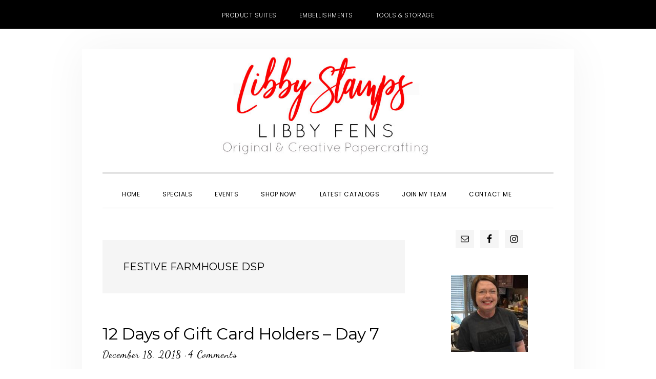

--- FILE ---
content_type: text/html; charset=UTF-8
request_url: https://libbystamps.com/tag/festive-farmhouse-dsp/
body_size: 36270
content:
<!DOCTYPE html>
<html lang="en-US">
<head >
<meta charset="UTF-8" />
<meta name="viewport" content="width=device-width, initial-scale=1" />
<meta name='robots' content='index, follow, max-image-preview:large, max-snippet:-1, max-video-preview:-1' />

<!-- Social Warfare v4.5.6 https://warfareplugins.com - BEGINNING OF OUTPUT -->
<style>
	@font-face {
		font-family: "sw-icon-font";
		src:url("https://libbystamps.com/wp-content/plugins/social-warfare/assets/fonts/sw-icon-font.eot?ver=4.5.6");
		src:url("https://libbystamps.com/wp-content/plugins/social-warfare/assets/fonts/sw-icon-font.eot?ver=4.5.6#iefix") format("embedded-opentype"),
		url("https://libbystamps.com/wp-content/plugins/social-warfare/assets/fonts/sw-icon-font.woff?ver=4.5.6") format("woff"),
		url("https://libbystamps.com/wp-content/plugins/social-warfare/assets/fonts/sw-icon-font.ttf?ver=4.5.6") format("truetype"),
		url("https://libbystamps.com/wp-content/plugins/social-warfare/assets/fonts/sw-icon-font.svg?ver=4.5.6#1445203416") format("svg");
		font-weight: normal;
		font-style: normal;
		font-display:block;
	}
</style>
<!-- Social Warfare v4.5.6 https://warfareplugins.com - END OF OUTPUT -->


	<!-- This site is optimized with the Yoast SEO plugin v26.7 - https://yoast.com/wordpress/plugins/seo/ -->
	<title>Festive Farmhouse DSP Archives - Libby Fens, Stampin&#039; Up! Demonstrator</title>
	<link rel="canonical" href="https://libbystamps.com/tag/festive-farmhouse-dsp/" />
	<meta property="og:locale" content="en_US" />
	<meta property="og:type" content="article" />
	<meta property="og:title" content="Festive Farmhouse DSP Archives - Libby Fens, Stampin&#039; Up! Demonstrator" />
	<meta property="og:url" content="https://libbystamps.com/tag/festive-farmhouse-dsp/" />
	<meta property="og:site_name" content="Libby Fens, Stampin&#039; Up! Demonstrator" />
	<meta name="twitter:card" content="summary_large_image" />
	<script type="application/ld+json" class="yoast-schema-graph">{"@context":"https://schema.org","@graph":[{"@type":"CollectionPage","@id":"https://libbystamps.com/tag/festive-farmhouse-dsp/","url":"https://libbystamps.com/tag/festive-farmhouse-dsp/","name":"Festive Farmhouse DSP Archives - Libby Fens, Stampin&#039; Up! Demonstrator","isPartOf":{"@id":"https://libbystamps.com/#website"},"breadcrumb":{"@id":"https://libbystamps.com/tag/festive-farmhouse-dsp/#breadcrumb"},"inLanguage":"en-US"},{"@type":"BreadcrumbList","@id":"https://libbystamps.com/tag/festive-farmhouse-dsp/#breadcrumb","itemListElement":[{"@type":"ListItem","position":1,"name":"Home","item":"https://libbystamps.com/"},{"@type":"ListItem","position":2,"name":"Festive Farmhouse DSP"}]},{"@type":"WebSite","@id":"https://libbystamps.com/#website","url":"https://libbystamps.com/","name":"Libby Fens, Stampin&#039; Up! Demonstrator","description":"Independent Stampin&#039; Up! Demonstrator Libby Fens offering original and creative paper crafting projects. I host monthly Card Buffets, specialty classes and weekly inspiration for card making.","potentialAction":[{"@type":"SearchAction","target":{"@type":"EntryPoint","urlTemplate":"https://libbystamps.com/?s={search_term_string}"},"query-input":{"@type":"PropertyValueSpecification","valueRequired":true,"valueName":"search_term_string"}}],"inLanguage":"en-US"}]}</script>
	<!-- / Yoast SEO plugin. -->


<link rel='dns-prefetch' href='//secure.gravatar.com' />
<link rel='dns-prefetch' href='//stats.wp.com' />
<link rel='dns-prefetch' href='//fonts.googleapis.com' />
<link rel='dns-prefetch' href='//code.ionicframework.com' />
<link rel='dns-prefetch' href='//v0.wordpress.com' />
<link rel="alternate" type="application/rss+xml" title="Libby Fens, Stampin&#039; Up! Demonstrator &raquo; Feed" href="https://libbystamps.com/feed/" />
<link rel="alternate" type="application/rss+xml" title="Libby Fens, Stampin&#039; Up! Demonstrator &raquo; Comments Feed" href="https://libbystamps.com/comments/feed/" />
<link rel="alternate" type="text/calendar" title="Libby Fens, Stampin&#039; Up! Demonstrator &raquo; iCal Feed" href="https://libbystamps.com/events/?ical=1" />
<link rel="alternate" type="application/rss+xml" title="Libby Fens, Stampin&#039; Up! Demonstrator &raquo; Festive Farmhouse DSP Tag Feed" href="https://libbystamps.com/tag/festive-farmhouse-dsp/feed/" />
<style id='wp-img-auto-sizes-contain-inline-css' type='text/css'>
img:is([sizes=auto i],[sizes^="auto," i]){contain-intrinsic-size:3000px 1500px}
/*# sourceURL=wp-img-auto-sizes-contain-inline-css */
</style>
<link rel='stylesheet' id='social-warfare-block-css-css' href='https://libbystamps.com/wp-content/plugins/social-warfare/assets/js/post-editor/dist/blocks.style.build.css?ver=6.9' type='text/css' media='all' />
<link rel='stylesheet' id='daily-dish-pro-css' href='https://libbystamps.com/wp-content/themes/Genesis%20Custom%20Child/style.css?ver=2.0.0' type='text/css' media='all' />
<style id='daily-dish-pro-inline-css' type='text/css'>


		a,
		p.entry-meta a:focus,
		p.entry-meta a:hover,
		.breadcrumb a:focus,
		.breadcrumb a:hover,
		.entry-title a:focus,
		.entry-title a:hover,
		.genesis-nav-menu a:focus,
		.genesis-nav-menu a:hover,
		.genesis-nav-menu .current-menu-item > a,
		.nav-primary .genesis-nav-menu .sub-menu a:focus,
		.nav-primary .genesis-nav-menu .sub-menu a:hover,
		.nav-secondary .genesis-nav-menu .sub-menu a:focus,
		.nav-secondary .genesis-nav-menu .sub-menu a:hover,
		.nav-secondary .genesis-nav-menu .sub-menu .current-menu-item > a:focus,
		.nav-secondary .genesis-nav-menu .sub-menu .current-menu-item > a:hover,
		.nav-secondary .genesis-nav-menu a:focus,
		.nav-secondary .genesis-nav-menu a:hover,
		.site-footer a:focus,
		.site-footer a:hover {
			color: #ff0000;
		}

		@media only screen and ( max-width: 768px ) {
			.genesis-responsive-menu .genesis-nav-menu a:focus,
			.genesis-responsive-menu .genesis-nav-menu a:hover,
			.genesis-responsive-menu .genesis-nav-menu .sub-menu .menu-item a:focus,
			.genesis-responsive-menu .genesis-nav-menu .sub-menu .menu-item a:hover,
			.menu-toggle:focus,
			.menu-toggle:hover,
			.nav-primary .sub-menu-toggle:focus,
			.nav-primary .sub-menu-toggle:hover,
			.sub-menu-toggle:focus,
			.sub-menu-toggle:hover,
			#genesis-mobile-nav-primary:focus,
			#genesis-mobile-nav-primary:hover {
				color: #ff0000;
			}
		}

		

		button:focus,
		button:hover,
		button.secondary,
		input[type="button"].secondary,
		input[type="button"]:focus,
		input[type="button"]:hover,
		input[type="reset"]:focus,
		input[type="reset"]:hover,
		input[type="reset"].secondary,
		input[type="submit"]:focus,
		input[type="submit"]:hover,
		input[type="submit"].secondary,
		.archive-pagination li a:focus,
		.archive-pagination li a:hover,
		.archive-pagination .active a,
		.button:focus,
		.button:hover,
		.button.secondary,
		.entry-content .button:focus,
		.entry-content .button:hover,
		.enews-widget input[type="submit"]:focus,
		.enews-widget input[type="submit"]:hover {
			background-color: #ff0000;
			color: #ffffff;
		}

		.nav-primary .genesis-nav-menu .sub-menu a:focus,
		.nav-primary .genesis-nav-menu .sub-menu a:hover,
		.nav-primary .genesis-nav-menu .sub-menu .current-menu-item > a:focus,
		.nav-primary .genesis-nav-menu .sub-menu .current-menu-item > a:hover,
		.nav-secondary .genesis-nav-menu a:focus,
		.nav-secondary .genesis-nav-menu a:hover,
		.nav-secondary .genesis-nav-menu .current-menu-item > a,
		.nav-secondary .genesis-nav-menu .sub-menu .current-menu-item > a:focus,
		.nav-secondary .genesis-nav-menu .sub-menu .current-menu-item > a:hover {
			color: #ff0000;
		}

		@media only screen and ( max-width: 768px ) {
			.nav-secondary.genesis-responsive-menu .genesis-nav-menu .sub-menu .menu-item a:focus,
			.nav-secondary.genesis-responsive-menu .genesis-nav-menu .sub-menu .menu-item a:hover,
			.nav-secondary .sub-menu-toggle:focus,
			.nav-secondary .sub-menu-toggle:hover,
			#genesis-mobile-nav-secondary:focus,
			#genesis-mobile-nav-secondary:hover {
				color: #ff0000;
			}
		}
		
/*# sourceURL=daily-dish-pro-inline-css */
</style>
<style id='wp-emoji-styles-inline-css' type='text/css'>

	img.wp-smiley, img.emoji {
		display: inline !important;
		border: none !important;
		box-shadow: none !important;
		height: 1em !important;
		width: 1em !important;
		margin: 0 0.07em !important;
		vertical-align: -0.1em !important;
		background: none !important;
		padding: 0 !important;
	}
/*# sourceURL=wp-emoji-styles-inline-css */
</style>
<link rel='stylesheet' id='wp-block-library-css' href='https://libbystamps.com/wp-includes/css/dist/block-library/style.min.css?ver=6.9' type='text/css' media='all' />
<style id='global-styles-inline-css' type='text/css'>
:root{--wp--preset--aspect-ratio--square: 1;--wp--preset--aspect-ratio--4-3: 4/3;--wp--preset--aspect-ratio--3-4: 3/4;--wp--preset--aspect-ratio--3-2: 3/2;--wp--preset--aspect-ratio--2-3: 2/3;--wp--preset--aspect-ratio--16-9: 16/9;--wp--preset--aspect-ratio--9-16: 9/16;--wp--preset--color--black: #000000;--wp--preset--color--cyan-bluish-gray: #abb8c3;--wp--preset--color--white: #ffffff;--wp--preset--color--pale-pink: #f78da7;--wp--preset--color--vivid-red: #cf2e2e;--wp--preset--color--luminous-vivid-orange: #ff6900;--wp--preset--color--luminous-vivid-amber: #fcb900;--wp--preset--color--light-green-cyan: #7bdcb5;--wp--preset--color--vivid-green-cyan: #00d084;--wp--preset--color--pale-cyan-blue: #8ed1fc;--wp--preset--color--vivid-cyan-blue: #0693e3;--wp--preset--color--vivid-purple: #9b51e0;--wp--preset--gradient--vivid-cyan-blue-to-vivid-purple: linear-gradient(135deg,rgb(6,147,227) 0%,rgb(155,81,224) 100%);--wp--preset--gradient--light-green-cyan-to-vivid-green-cyan: linear-gradient(135deg,rgb(122,220,180) 0%,rgb(0,208,130) 100%);--wp--preset--gradient--luminous-vivid-amber-to-luminous-vivid-orange: linear-gradient(135deg,rgb(252,185,0) 0%,rgb(255,105,0) 100%);--wp--preset--gradient--luminous-vivid-orange-to-vivid-red: linear-gradient(135deg,rgb(255,105,0) 0%,rgb(207,46,46) 100%);--wp--preset--gradient--very-light-gray-to-cyan-bluish-gray: linear-gradient(135deg,rgb(238,238,238) 0%,rgb(169,184,195) 100%);--wp--preset--gradient--cool-to-warm-spectrum: linear-gradient(135deg,rgb(74,234,220) 0%,rgb(151,120,209) 20%,rgb(207,42,186) 40%,rgb(238,44,130) 60%,rgb(251,105,98) 80%,rgb(254,248,76) 100%);--wp--preset--gradient--blush-light-purple: linear-gradient(135deg,rgb(255,206,236) 0%,rgb(152,150,240) 100%);--wp--preset--gradient--blush-bordeaux: linear-gradient(135deg,rgb(254,205,165) 0%,rgb(254,45,45) 50%,rgb(107,0,62) 100%);--wp--preset--gradient--luminous-dusk: linear-gradient(135deg,rgb(255,203,112) 0%,rgb(199,81,192) 50%,rgb(65,88,208) 100%);--wp--preset--gradient--pale-ocean: linear-gradient(135deg,rgb(255,245,203) 0%,rgb(182,227,212) 50%,rgb(51,167,181) 100%);--wp--preset--gradient--electric-grass: linear-gradient(135deg,rgb(202,248,128) 0%,rgb(113,206,126) 100%);--wp--preset--gradient--midnight: linear-gradient(135deg,rgb(2,3,129) 0%,rgb(40,116,252) 100%);--wp--preset--font-size--small: 13px;--wp--preset--font-size--medium: 20px;--wp--preset--font-size--large: 36px;--wp--preset--font-size--x-large: 42px;--wp--preset--spacing--20: 0.44rem;--wp--preset--spacing--30: 0.67rem;--wp--preset--spacing--40: 1rem;--wp--preset--spacing--50: 1.5rem;--wp--preset--spacing--60: 2.25rem;--wp--preset--spacing--70: 3.38rem;--wp--preset--spacing--80: 5.06rem;--wp--preset--shadow--natural: 6px 6px 9px rgba(0, 0, 0, 0.2);--wp--preset--shadow--deep: 12px 12px 50px rgba(0, 0, 0, 0.4);--wp--preset--shadow--sharp: 6px 6px 0px rgba(0, 0, 0, 0.2);--wp--preset--shadow--outlined: 6px 6px 0px -3px rgb(255, 255, 255), 6px 6px rgb(0, 0, 0);--wp--preset--shadow--crisp: 6px 6px 0px rgb(0, 0, 0);}:where(.is-layout-flex){gap: 0.5em;}:where(.is-layout-grid){gap: 0.5em;}body .is-layout-flex{display: flex;}.is-layout-flex{flex-wrap: wrap;align-items: center;}.is-layout-flex > :is(*, div){margin: 0;}body .is-layout-grid{display: grid;}.is-layout-grid > :is(*, div){margin: 0;}:where(.wp-block-columns.is-layout-flex){gap: 2em;}:where(.wp-block-columns.is-layout-grid){gap: 2em;}:where(.wp-block-post-template.is-layout-flex){gap: 1.25em;}:where(.wp-block-post-template.is-layout-grid){gap: 1.25em;}.has-black-color{color: var(--wp--preset--color--black) !important;}.has-cyan-bluish-gray-color{color: var(--wp--preset--color--cyan-bluish-gray) !important;}.has-white-color{color: var(--wp--preset--color--white) !important;}.has-pale-pink-color{color: var(--wp--preset--color--pale-pink) !important;}.has-vivid-red-color{color: var(--wp--preset--color--vivid-red) !important;}.has-luminous-vivid-orange-color{color: var(--wp--preset--color--luminous-vivid-orange) !important;}.has-luminous-vivid-amber-color{color: var(--wp--preset--color--luminous-vivid-amber) !important;}.has-light-green-cyan-color{color: var(--wp--preset--color--light-green-cyan) !important;}.has-vivid-green-cyan-color{color: var(--wp--preset--color--vivid-green-cyan) !important;}.has-pale-cyan-blue-color{color: var(--wp--preset--color--pale-cyan-blue) !important;}.has-vivid-cyan-blue-color{color: var(--wp--preset--color--vivid-cyan-blue) !important;}.has-vivid-purple-color{color: var(--wp--preset--color--vivid-purple) !important;}.has-black-background-color{background-color: var(--wp--preset--color--black) !important;}.has-cyan-bluish-gray-background-color{background-color: var(--wp--preset--color--cyan-bluish-gray) !important;}.has-white-background-color{background-color: var(--wp--preset--color--white) !important;}.has-pale-pink-background-color{background-color: var(--wp--preset--color--pale-pink) !important;}.has-vivid-red-background-color{background-color: var(--wp--preset--color--vivid-red) !important;}.has-luminous-vivid-orange-background-color{background-color: var(--wp--preset--color--luminous-vivid-orange) !important;}.has-luminous-vivid-amber-background-color{background-color: var(--wp--preset--color--luminous-vivid-amber) !important;}.has-light-green-cyan-background-color{background-color: var(--wp--preset--color--light-green-cyan) !important;}.has-vivid-green-cyan-background-color{background-color: var(--wp--preset--color--vivid-green-cyan) !important;}.has-pale-cyan-blue-background-color{background-color: var(--wp--preset--color--pale-cyan-blue) !important;}.has-vivid-cyan-blue-background-color{background-color: var(--wp--preset--color--vivid-cyan-blue) !important;}.has-vivid-purple-background-color{background-color: var(--wp--preset--color--vivid-purple) !important;}.has-black-border-color{border-color: var(--wp--preset--color--black) !important;}.has-cyan-bluish-gray-border-color{border-color: var(--wp--preset--color--cyan-bluish-gray) !important;}.has-white-border-color{border-color: var(--wp--preset--color--white) !important;}.has-pale-pink-border-color{border-color: var(--wp--preset--color--pale-pink) !important;}.has-vivid-red-border-color{border-color: var(--wp--preset--color--vivid-red) !important;}.has-luminous-vivid-orange-border-color{border-color: var(--wp--preset--color--luminous-vivid-orange) !important;}.has-luminous-vivid-amber-border-color{border-color: var(--wp--preset--color--luminous-vivid-amber) !important;}.has-light-green-cyan-border-color{border-color: var(--wp--preset--color--light-green-cyan) !important;}.has-vivid-green-cyan-border-color{border-color: var(--wp--preset--color--vivid-green-cyan) !important;}.has-pale-cyan-blue-border-color{border-color: var(--wp--preset--color--pale-cyan-blue) !important;}.has-vivid-cyan-blue-border-color{border-color: var(--wp--preset--color--vivid-cyan-blue) !important;}.has-vivid-purple-border-color{border-color: var(--wp--preset--color--vivid-purple) !important;}.has-vivid-cyan-blue-to-vivid-purple-gradient-background{background: var(--wp--preset--gradient--vivid-cyan-blue-to-vivid-purple) !important;}.has-light-green-cyan-to-vivid-green-cyan-gradient-background{background: var(--wp--preset--gradient--light-green-cyan-to-vivid-green-cyan) !important;}.has-luminous-vivid-amber-to-luminous-vivid-orange-gradient-background{background: var(--wp--preset--gradient--luminous-vivid-amber-to-luminous-vivid-orange) !important;}.has-luminous-vivid-orange-to-vivid-red-gradient-background{background: var(--wp--preset--gradient--luminous-vivid-orange-to-vivid-red) !important;}.has-very-light-gray-to-cyan-bluish-gray-gradient-background{background: var(--wp--preset--gradient--very-light-gray-to-cyan-bluish-gray) !important;}.has-cool-to-warm-spectrum-gradient-background{background: var(--wp--preset--gradient--cool-to-warm-spectrum) !important;}.has-blush-light-purple-gradient-background{background: var(--wp--preset--gradient--blush-light-purple) !important;}.has-blush-bordeaux-gradient-background{background: var(--wp--preset--gradient--blush-bordeaux) !important;}.has-luminous-dusk-gradient-background{background: var(--wp--preset--gradient--luminous-dusk) !important;}.has-pale-ocean-gradient-background{background: var(--wp--preset--gradient--pale-ocean) !important;}.has-electric-grass-gradient-background{background: var(--wp--preset--gradient--electric-grass) !important;}.has-midnight-gradient-background{background: var(--wp--preset--gradient--midnight) !important;}.has-small-font-size{font-size: var(--wp--preset--font-size--small) !important;}.has-medium-font-size{font-size: var(--wp--preset--font-size--medium) !important;}.has-large-font-size{font-size: var(--wp--preset--font-size--large) !important;}.has-x-large-font-size{font-size: var(--wp--preset--font-size--x-large) !important;}
/*# sourceURL=global-styles-inline-css */
</style>

<style id='classic-theme-styles-inline-css' type='text/css'>
/*! This file is auto-generated */
.wp-block-button__link{color:#fff;background-color:#32373c;border-radius:9999px;box-shadow:none;text-decoration:none;padding:calc(.667em + 2px) calc(1.333em + 2px);font-size:1.125em}.wp-block-file__button{background:#32373c;color:#fff;text-decoration:none}
/*# sourceURL=/wp-includes/css/classic-themes.min.css */
</style>
<link rel='stylesheet' id='contact-form-7-css' href='https://libbystamps.com/wp-content/plugins/contact-form-7/includes/css/styles.css?ver=6.1.4' type='text/css' media='all' />
<link rel='stylesheet' id='rtec_styles-css' href='https://libbystamps.com/wp-content/plugins/registrations-for-the-events-calendar/css/rtec-styles.css?ver=2.13.9' type='text/css' media='all' />
<link rel='stylesheet' id='responsive-lightbox-swipebox-css' href='https://libbystamps.com/wp-content/plugins/responsive-lightbox/assets/swipebox/swipebox.min.css?ver=1.5.2' type='text/css' media='all' />
<link rel='stylesheet' id='ppress-frontend-css' href='https://libbystamps.com/wp-content/plugins/wp-user-avatar/assets/css/frontend.min.css?ver=4.16.8' type='text/css' media='all' />
<link rel='stylesheet' id='ppress-flatpickr-css' href='https://libbystamps.com/wp-content/plugins/wp-user-avatar/assets/flatpickr/flatpickr.min.css?ver=4.16.8' type='text/css' media='all' />
<link rel='stylesheet' id='ppress-select2-css' href='https://libbystamps.com/wp-content/plugins/wp-user-avatar/assets/select2/select2.min.css?ver=6.9' type='text/css' media='all' />
<link rel='stylesheet' id='social_warfare-css' href='https://libbystamps.com/wp-content/plugins/social-warfare/assets/css/style.min.css?ver=4.5.6' type='text/css' media='all' />
<link rel='stylesheet' id='daily-dish-google-fonts-css' href='//fonts.googleapis.com/css?family=Cormorant%3A400%2C400i%2C700%2C700i%7CPoppins%3A300%2C400%2C500%2C700&#038;ver=2.0.0' type='text/css' media='all' />
<link rel='stylesheet' id='daily-dish-ionicons-css' href='//code.ionicframework.com/ionicons/2.0.1/css/ionicons.min.css?ver=2.0.0' type='text/css' media='all' />
<link rel='stylesheet' id='simple-social-icons-font-css' href='https://libbystamps.com/wp-content/plugins/simple-social-icons/css/style.css?ver=4.0.0' type='text/css' media='all' />
<style id='jetpack_facebook_likebox-inline-css' type='text/css'>
.widget_facebook_likebox {
	overflow: hidden;
}

/*# sourceURL=https://libbystamps.com/wp-content/plugins/jetpack/modules/widgets/facebook-likebox/style.css */
</style>
<link rel='stylesheet' id='boxzilla-css' href='https://libbystamps.com/wp-content/plugins/boxzilla/assets/css/styles.css?ver=3.4.5' type='text/css' media='all' />
<script type="text/javascript" src="https://libbystamps.com/wp-includes/js/jquery/jquery.min.js?ver=3.7.1" id="jquery-core-js"></script>
<script type="text/javascript" src="https://libbystamps.com/wp-includes/js/jquery/jquery-migrate.min.js?ver=3.4.1" id="jquery-migrate-js"></script>
<script type="text/javascript" src="https://libbystamps.com/wp-content/plugins/responsive-lightbox/assets/dompurify/purify.min.js?ver=3.3.1" id="dompurify-js"></script>
<script type="text/javascript" id="responsive-lightbox-sanitizer-js-before">
/* <![CDATA[ */
window.RLG = window.RLG || {}; window.RLG.sanitizeAllowedHosts = ["youtube.com","www.youtube.com","youtu.be","vimeo.com","player.vimeo.com"];
//# sourceURL=responsive-lightbox-sanitizer-js-before
/* ]]> */
</script>
<script type="text/javascript" src="https://libbystamps.com/wp-content/plugins/responsive-lightbox/js/sanitizer.js?ver=2.6.1" id="responsive-lightbox-sanitizer-js"></script>
<script type="text/javascript" src="https://libbystamps.com/wp-content/plugins/responsive-lightbox/assets/swipebox/jquery.swipebox.min.js?ver=1.5.2" id="responsive-lightbox-swipebox-js"></script>
<script src='https://libbystamps.com/wp-content/plugins/the-events-calendar/common/build/js/underscore-before.js'></script>
<script type="text/javascript" src="https://libbystamps.com/wp-includes/js/underscore.min.js?ver=1.13.7" id="underscore-js"></script>
<script src='https://libbystamps.com/wp-content/plugins/the-events-calendar/common/build/js/underscore-after.js'></script>
<script type="text/javascript" src="https://libbystamps.com/wp-content/plugins/responsive-lightbox/assets/infinitescroll/infinite-scroll.pkgd.min.js?ver=4.0.1" id="responsive-lightbox-infinite-scroll-js"></script>
<script type="text/javascript" id="responsive-lightbox-js-before">
/* <![CDATA[ */
var rlArgs = {"script":"swipebox","selector":"lightbox","customEvents":"","activeGalleries":true,"animation":true,"hideCloseButtonOnMobile":false,"removeBarsOnMobile":false,"hideBars":true,"hideBarsDelay":5000,"videoMaxWidth":1080,"useSVG":true,"loopAtEnd":false,"woocommerce_gallery":false,"ajaxurl":"https:\/\/libbystamps.com\/wp-admin\/admin-ajax.php","nonce":"5ba80f5756","preview":false,"postId":14442,"scriptExtension":false};

//# sourceURL=responsive-lightbox-js-before
/* ]]> */
</script>
<script type="text/javascript" src="https://libbystamps.com/wp-content/plugins/responsive-lightbox/js/front.js?ver=2.6.1" id="responsive-lightbox-js"></script>
<script type="text/javascript" src="https://libbystamps.com/wp-content/plugins/wp-user-avatar/assets/flatpickr/flatpickr.min.js?ver=4.16.8" id="ppress-flatpickr-js"></script>
<script type="text/javascript" src="https://libbystamps.com/wp-content/plugins/wp-user-avatar/assets/select2/select2.min.js?ver=4.16.8" id="ppress-select2-js"></script>
<link rel="https://api.w.org/" href="https://libbystamps.com/wp-json/" /><link rel="alternate" title="JSON" type="application/json" href="https://libbystamps.com/wp-json/wp/v2/tags/2572" /><link rel="EditURI" type="application/rsd+xml" title="RSD" href="https://libbystamps.com/xmlrpc.php?rsd" />
<meta name="generator" content="WordPress 6.9" />
<script type="text/javascript">
(function(url){
	if(/(?:Chrome\/26\.0\.1410\.63 Safari\/537\.31|WordfenceTestMonBot)/.test(navigator.userAgent)){ return; }
	var addEvent = function(evt, handler) {
		if (window.addEventListener) {
			document.addEventListener(evt, handler, false);
		} else if (window.attachEvent) {
			document.attachEvent('on' + evt, handler);
		}
	};
	var removeEvent = function(evt, handler) {
		if (window.removeEventListener) {
			document.removeEventListener(evt, handler, false);
		} else if (window.detachEvent) {
			document.detachEvent('on' + evt, handler);
		}
	};
	var evts = 'contextmenu dblclick drag dragend dragenter dragleave dragover dragstart drop keydown keypress keyup mousedown mousemove mouseout mouseover mouseup mousewheel scroll'.split(' ');
	var logHuman = function() {
		if (window.wfLogHumanRan) { return; }
		window.wfLogHumanRan = true;
		var wfscr = document.createElement('script');
		wfscr.type = 'text/javascript';
		wfscr.async = true;
		wfscr.src = url + '&r=' + Math.random();
		(document.getElementsByTagName('head')[0]||document.getElementsByTagName('body')[0]).appendChild(wfscr);
		for (var i = 0; i < evts.length; i++) {
			removeEvent(evts[i], logHuman);
		}
	};
	for (var i = 0; i < evts.length; i++) {
		addEvent(evts[i], logHuman);
	}
})('//libbystamps.com/?wordfence_lh=1&hid=92AD56A5A3F70C6FCD60D60CC9CDE487');
</script><meta name="tec-api-version" content="v1"><meta name="tec-api-origin" content="https://libbystamps.com"><link rel="alternate" href="https://libbystamps.com/wp-json/tribe/events/v1/events/?tags=festive-farmhouse-dsp" />	<style>img#wpstats{display:none}</style>
		<link rel="pingback" href="https://libbystamps.com/xmlrpc.php" />
<!-- Global site tag (gtag.js) - Google Analytics -->
<script async src="https://www.googletagmanager.com/gtag/js?id=UA-125479168-1"></script>
<script>
  window.dataLayer = window.dataLayer || [];
  function gtag(){dataLayer.push(arguments);}
  gtag('js', new Date());

  gtag('config', 'UA-125479168-1');
</script>
<style type="text/css">.site-title a { background: url(https://libbystamps.com/wp-content/uploads/2018/09/Header-NoBox.jpg) no-repeat !important; }</style>
<script>(()=>{var o=[],i={};["on","off","toggle","show"].forEach((l=>{i[l]=function(){o.push([l,arguments])}})),window.Boxzilla=i,window.boxzilla_queue=o})();</script><link rel="icon" href="https://libbystamps.com/wp-content/uploads/2018/09/cropped-icon-32x32.jpg" sizes="32x32" />
<link rel="icon" href="https://libbystamps.com/wp-content/uploads/2018/09/cropped-icon-192x192.jpg" sizes="192x192" />
<link rel="apple-touch-icon" href="https://libbystamps.com/wp-content/uploads/2018/09/cropped-icon-180x180.jpg" />
<meta name="msapplication-TileImage" content="https://libbystamps.com/wp-content/uploads/2018/09/cropped-icon-270x270.jpg" />
		<style type="text/css" id="wp-custom-css">
			span.entry-tags {
    display: none;
}		</style>
		</head>
<body data-rsssl=1 class="archive tag tag-festive-farmhouse-dsp tag-2572 wp-theme-genesis wp-child-theme-GenesisCustomChild tribe-no-js custom-header header-image header-full-width content-sidebar genesis-breadcrumbs-hidden genesis-footer-widgets-hidden"><nav class="nav-secondary" aria-label="Secondary"><div class="wrap"><ul id="menu-top-nav-menu" class="menu genesis-nav-menu menu-secondary js-superfish"><li id="menu-item-187" class="menu-item menu-item-type-custom menu-item-object-custom menu-item-187"><a target="_blank" href="https://www.stampinup.com/categories/shop-products/featured-products/product-suites?demoid=2026315"><span >Product Suites</span></a></li>
<li id="menu-item-189" class="menu-item menu-item-type-custom menu-item-object-custom menu-item-189"><a target="_blank" href="https://www.stampinup.com/categories/shop-products/other-products/embellishments-ribbon?demoid=2026315"><span >Embellishments</span></a></li>
<li id="menu-item-190" class="menu-item menu-item-type-custom menu-item-object-custom menu-item-190"><a target="_blank" href="https://www.stampinup.com/categories/shop-products/other-products/tools-storage?demoid=2026315"><span >Tools &#038; Storage</span></a></li>
</ul></div></nav><div class="site-container"><ul class="genesis-skip-link"><li><a href="#genesis-nav-primary" class="screen-reader-shortcut"> Skip to primary navigation</a></li><li><a href="#genesis-content" class="screen-reader-shortcut"> Skip to main content</a></li><li><a href="#genesis-sidebar-primary" class="screen-reader-shortcut"> Skip to primary sidebar</a></li></ul><header class="site-header"><div class="wrap"><div class="title-area"><p class="site-title"><a href="https://libbystamps.com/">Libby Fens, Stampin&#039; Up! Demonstrator</a></p><p class="site-description">Independent Stampin&#039; Up! Demonstrator Libby Fens offering original and creative paper crafting projects. I host monthly Card Buffets, specialty classes and weekly inspiration for card making.</p></div></div></header><div class="menu-wrap"><nav class="nav-primary" aria-label="Main" id="genesis-nav-primary"><div class="wrap"><ul id="menu-main" class="menu genesis-nav-menu menu-primary js-superfish"><li id="menu-item-182" class="menu-item menu-item-type-custom menu-item-object-custom menu-item-182"><a href="/"><span >Home</span></a></li>
<li id="menu-item-682" class="menu-item menu-item-type-custom menu-item-object-custom menu-item-682"><a target="_blank" href="https://libbystamps.stampinup.net/special?demoid=2026315"><span >Specials</span></a></li>
<li id="menu-item-240" class="menu-item menu-item-type-custom menu-item-object-custom menu-item-240"><a href="https://libbystamps.stampinup.net/#pwp_published_events_widget_section"><span >Events</span></a></li>
<li id="menu-item-183" class="menu-item menu-item-type-custom menu-item-object-custom menu-item-183"><a target="_blank" href="https://www.stampinup.com?demoid=2026315"><span >Shop Now!</span></a></li>
<li id="menu-item-184" class="menu-item menu-item-type-custom menu-item-object-custom menu-item-184"><a target="_blank" href="https://libbystamps.stampinup.net/#current_catalog_title"><span >Latest Catalogs</span></a></li>
<li id="menu-item-185" class="menu-item menu-item-type-custom menu-item-object-custom menu-item-has-children menu-item-185"><a target="_blank" href="https://libbystamps.stampinup.net/join_now"><span >Join My Team</span></a>
<ul class="sub-menu">
	<li id="menu-item-186" class="menu-item menu-item-type-custom menu-item-object-custom menu-item-186"><a target="_blank" href="https://ida.stampinup.com/?demoid=2026315"><span >Sign Up Online!</span></a></li>
</ul>
</li>
<li id="menu-item-196" class="menu-item menu-item-type-post_type menu-item-object-page menu-item-196"><a href="https://libbystamps.com/contact-me/"><span >Contact Me</span></a></li>
<li class="menu-item"><a href="#header-search-wrap" aria-controls="header-search-wrap" aria-expanded="false" role="button" class="toggle-header-search"><span class="screen-reader-text">Show Search</span><span class="ionicons ion-ios-search"></span></a></li></ul></div></nav><div id="header-search-wrap" class="header-search-wrap"><form class="search-form" method="get" action="https://libbystamps.com/" role="search"><label class="search-form-label screen-reader-text" for="searchform-1">Search this website</label><input class="search-form-input" type="search" name="s" id="searchform-1" placeholder="Search this website"><input class="search-form-submit" type="submit" value="Search"><meta content="https://libbystamps.com/?s={s}"></form> <a href="#" role="button" aria-expanded="false" aria-controls="header-search-wrap" class="toggle-header-search close"><span class="screen-reader-text">Hide Search</span><span class="ionicons ion-ios-close-empty"></span></a></div></div><div class="site-inner"><div class="content-sidebar-wrap"><main class="content" id="genesis-content"><div class="archive-description taxonomy-archive-description taxonomy-description"><h1 class="archive-title">Festive Farmhouse DSP</h1></div><article class="post-14442 post type-post status-publish format-standard category-12-gift-card-ideas category-2018-holiday-mini category-2018-occasions-mini category-casual-stamper category-christmas category-folds category-fun-folds category-gift-card-holder-2 category-gift-ideas category-tags category-treat-holder-2 tag-3-16-braided-linen-trim tag-coffee-cafe tag-coffee-cups-framelits tag-detailed-trio-punch tag-festive-farmhouse-dsp tag-gift-card-holder tag-takeout-treats entry has-post-thumbnail" aria-label="12 Days of Gift Card Holders &#8211; Day 7"><header class="entry-header"><h2 class="entry-title"><a class="entry-title-link" rel="bookmark" href="https://libbystamps.com/2018/12/18/12-days-of-gift-card-holders-day-7/">12 Days of Gift Card Holders &#8211; Day 7</a></h2>
<p class="entry-meta"><time class="entry-time">December 18, 2018</time> &middot; <span class="entry-comments-link"><a href="https://libbystamps.com/2018/12/18/12-days-of-gift-card-holders-day-7/#comments">4 Comments</a></span> </p></header><div class="entry-content"><p>I am creating right along until Christmas!</p>
<p>Today, I have a gift card holder that&#8217;s an all time favorite for a lot of us &#8211; coffee!</p>
<p><a href="https://www.stampinup.com/ecweb/default.aspx&amp;dbwsdemoid=2026315"><img decoding="async" class="aligncenter wp-image-14461 size-full" src="https://libbystamps.com/wp-content/uploads/2018/12/Coffee-Cafe-Christmas-14.jpg" alt="libbystamps, Stampin' Up!, Takeout Treats, Coffee Cafe, Coffee Cups Framelits, Festive Farmhouse DSP, Detailed Trio Punch, 3/16&quot; Braided Linen Trim, gift card holder" width="480" height="640" srcset="https://libbystamps.com/wp-content/uploads/2018/12/Coffee-Cafe-Christmas-14.jpg 480w, https://libbystamps.com/wp-content/uploads/2018/12/Coffee-Cafe-Christmas-14-225x300.jpg 225w" sizes="(max-width: 480px) 100vw, 480px" /></a></p>
<p>I made one of those nifty Diagonal Double Pocket Cards!</p>
<p>It starts with a, 8 1/2 x 11 piece of Designer Series Paper. Scored in half on each side, which is 4 1/4, then rotated, then 5 1/2.</p>
<p>You will make a cut. Two folds on opposite ends. Fold. Flip. Adhere.</p>
<p>You know what, you&#8217;d better just look on Pinterest, Splitcoaststampers (<em>where my instructions came from</em>), Google or Stampin&#8217; Connection for the <em>exact</em> way to create this. It&#8217;d be way easier.</p>
<p>Here are the two tags pulled out &#8211;</p>
<p><a href="https://www.stampinup.com/ecweb/default.aspx&amp;dbwsdemoid=2026315"><img decoding="async" class="aligncenter wp-image-14462 size-full" src="https://libbystamps.com/wp-content/uploads/2018/12/Coffee-Cafe-Christmas-16.jpg" alt="libbystamps, Stampin' Up!, Takeout Treats, Coffee Cafe, Coffee Cups Framelits, Festive Farmhouse DSP, Detailed Trio Punch, 3/16&quot; Braided Linen Trim, gift card holder" width="480" height="640" srcset="https://libbystamps.com/wp-content/uploads/2018/12/Coffee-Cafe-Christmas-16.jpg 480w, https://libbystamps.com/wp-content/uploads/2018/12/Coffee-Cafe-Christmas-16-225x300.jpg 225w" sizes="(max-width: 480px) 100vw, 480px" /></a></p>
<p>I used the Detailed Trio Punch to round the corners and to punch the hole in the center of the tag. What a cool punch that I forget about!</p>
<p><a href="https://www.stampinup.com/ecweb/default.aspx&amp;dbwsdemoid=2026315" target="_blank" rel="noopener">Stampin&#8217; Up Supplies –</a></p>
<ul>
<li>Stamp Set &#8211; Takeout Treats, Coffee Cafe</li>
<li>Framelits &#8211; Coffee Cups</li>
<li>Card Stock &#8211; Very Vanilla, Mossy Meadow, Cherry Cobbler</li>
<li>Ink &#8211; Mossy Meadow, Cherry Cobbler</li>
<li>DSP &#8211; Festive Farmhouse</li>
<li>Punches &#8211; Detailed Trio</li>
<li>Other &#8211; 3/16&#8243; Braided Linen Trim</li>
</ul>
<br /><a href="https://libbystamps.com/shop" target="_blank"><img loading="lazy" decoding="async" class="alignnone wp-image-729 " src="https://libbystamps.com/wp-content/uploads/2018/09/signature.png" alt="" width="516" height="141" srcset="https://libbystamps.com/wp-content/uploads/2018/09/signature.png 545w, https://libbystamps.com/wp-content/uploads/2018/09/signature-300x82.png 300w" sizes="auto, (max-width: 516px) 100vw, 516px" /></a>
</div><footer class="entry-footer"><p class="entry-meta"><span class="entry-categories">Filed Under: <a href="https://libbystamps.com/category/12-gift-card-ideas/" rel="category tag">12 Gift Card Ideas</a>, <a href="https://libbystamps.com/category/2018-holiday-mini/" rel="category tag">2018 Holiday Mini</a>, <a href="https://libbystamps.com/category/2018-occasions-mini/" rel="category tag">2018 Occasions Mini</a>, <a href="https://libbystamps.com/category/casual-stamper/" rel="category tag">Casual Stamper</a>, <a href="https://libbystamps.com/category/christmas/" rel="category tag">Christmas</a>, <a href="https://libbystamps.com/category/folds/" rel="category tag">Folds</a>, <a href="https://libbystamps.com/category/fun-folds/" rel="category tag">Fun Folds</a>, <a href="https://libbystamps.com/category/gift-card-holder-2/" rel="category tag">Gift Card Holder</a>, <a href="https://libbystamps.com/category/gift-ideas/" rel="category tag">gift ideas</a>, <a href="https://libbystamps.com/category/tags/" rel="category tag">Tags</a>, <a href="https://libbystamps.com/category/treat-holder-2/" rel="category tag">Treat Holder</a></span> <span class="entry-tags">Tagged With: <a href="https://libbystamps.com/tag/3-16-braided-linen-trim/" rel="tag">3/16" Braided Linen Trim</a>, <a href="https://libbystamps.com/tag/coffee-cafe/" rel="tag">Coffee Cafe</a>, <a href="https://libbystamps.com/tag/coffee-cups-framelits/" rel="tag">Coffee Cups  Framelits</a>, <a href="https://libbystamps.com/tag/detailed-trio-punch/" rel="tag">Detailed Trio Punch</a>, <a href="https://libbystamps.com/tag/festive-farmhouse-dsp/" rel="tag">Festive Farmhouse DSP</a>, <a href="https://libbystamps.com/tag/gift-card-holder/" rel="tag">gift card holder</a>, <a href="https://libbystamps.com/tag/takeout-treats/" rel="tag">Takeout Treats</a></span></p></footer></article><article class="post-14405 post type-post status-publish format-standard has-post-thumbnail category-12-gift-card-ideas category-2018-holiday-mini category-celebrate category-christmas category-clean-simple category-folds category-fun-folds category-gift-card-holder-2 category-gift-ideas category-quick-card category-treat-holder-2 tag-festive-farmhouse-dsp tag-galvanized-buttons tag-sincerely-santa tag-stampin-up-medium-envelope entry" aria-label="12 Days of Gift Card Holders &#8211; Day 2"><header class="entry-header"><h2 class="entry-title"><a class="entry-title-link" rel="bookmark" href="https://libbystamps.com/2018/12/13/12-days-of-gift-card-holders-day-2/">12 Days of Gift Card Holders &#8211; Day 2</a></h2>
<p class="entry-meta"><time class="entry-time">December 13, 2018</time> &middot; <span class="entry-comments-link"><a href="https://libbystamps.com/2018/12/13/12-days-of-gift-card-holders-day-2/#respond">Leave a Comment</a></span> </p></header><div class="entry-content"><p>Is the countdown on yet?</p>
<p>Have you chosen that perfect gift card from your stash for that last minute gift?</p>
<p>Now, how about the perfect gift card <em>holder</em> for that gift!</p>
<p>How about one from Santa &#8211;</p>
<p><a href="https://www.stampinup.com/ecweb/default.aspx&amp;dbwsdemoid=2026315"><img loading="lazy" decoding="async" class="aligncenter wp-image-14404 size-full" src="https://libbystamps.com/wp-content/uploads/2018/12/Festive-Farmhouse-4.jpg" alt="libbystamps, Stampin' Up!, Sincerely Santa, Festive Farmhouse DSP, Galvanized Buttons, Stampin' Up Medium Envelope" width="480" height="640" srcset="https://libbystamps.com/wp-content/uploads/2018/12/Festive-Farmhouse-4.jpg 480w, https://libbystamps.com/wp-content/uploads/2018/12/Festive-Farmhouse-4-225x300.jpg 225w" sizes="auto, (max-width: 480px) 100vw, 480px" /></a></p>
<p>This is a narrow card when finished. So cute, right??</p>
<p>When you take off the belly band / belt buckle, the top flips up and the inside starts to be revealed &#8211;</p>
<p><a href="https://www.stampinup.com/ecweb/default.aspx&amp;dbwsdemoid=2026315"><img loading="lazy" decoding="async" class="aligncenter wp-image-14403 size-full" src="https://libbystamps.com/wp-content/uploads/2018/12/Festive-Farmhouse-12.jpg" alt="libbystamps, Stampin' Up!, Sincerely Santa, Festive Farmhouse DSP, Galvanized Buttons, Stampin' Up Medium Envelope" width="480" height="640" srcset="https://libbystamps.com/wp-content/uploads/2018/12/Festive-Farmhouse-12.jpg 480w, https://libbystamps.com/wp-content/uploads/2018/12/Festive-Farmhouse-12-225x300.jpg 225w" sizes="auto, (max-width: 480px) 100vw, 480px" /></a></p>
<p>Nifty, right?</p>
<p>Flip open the flaps to find the gift &#8211;</p>
<p><a href="https://www.stampinup.com/ecweb/default.aspx&amp;dbwsdemoid=2026315"><img loading="lazy" decoding="async" class="aligncenter wp-image-14401 size-full" src="https://libbystamps.com/wp-content/uploads/2018/12/Festive-Farmhouse-11.jpg" alt="libbystamps, Stampin' Up!, Sincerely Santa, Festive Farmhouse DSP, Galvanized Buttons, Stampin' Up Medium Envelope" width="480" height="640" srcset="https://libbystamps.com/wp-content/uploads/2018/12/Festive-Farmhouse-11.jpg 480w, https://libbystamps.com/wp-content/uploads/2018/12/Festive-Farmhouse-11-225x300.jpg 225w" sizes="auto, (max-width: 480px) 100vw, 480px" /></a></p>
<p>Not an original idea of mine, but I&#8217;d never seen it before and I thought it was so clever! It uses a Stampin&#8217; Up Medium Envelope!</p>
<p>Directions &#8211;</p>
<ul>
<li>card stock base is Cherry Cobbler 2 1/2 x 4 3/4</li>
<li>Designer Series Paper strip is 2 1/4 x 4 1/2</li>
<li>Stampin&#8217; Up! envelope scored closed at 1 3/4 from each end</li>
<li>open envelope and refold over, fold closure flap down</li>
<li>adhere to Cherry Cobbler using Tear &amp; Tape</li>
<li>adhere Designer Series Paper to flap at the edge of the top, helps it to open up</li>
<li>stamp inside sentiment</li>
<li>band around is 3/8 wide wrapped around and trimmed, scored at 1/8 to allow for the thickness of the envelope</li>
<li>button is on a Dimensional with the top colored black</li>
<li>holds a gift card, money or a check!</li>
</ul>
<p>I&#8217;d love to know what you think! Comments are always great!</p>
<p><em>I did modify the measurements to my liking from where ever I first saw this.</em></p>
<p><a href="https://www.stampinup.com/ecweb/default.aspx&amp;dbwsdemoid=2026315" target="_blank" rel="noopener noreferrer">Stampin&#8217; Up Supplies –</a></p>
<ul>
<li>Stamp Set &#8211; Sincerely Santa</li>
<li>Card Stock &#8211; Cherry Cobbler</li>
<li>Ink &#8211; Black Memento</li>
<li>DSP &#8211; Festive Farmhouse</li>
<li>Other &#8211; Galvanized Buttons, Stampin&#8217; Up Medium Envelope</li>
</ul>
<br /><a href="https://libbystamps.com/shop" target="_blank"><img loading="lazy" decoding="async" class="alignnone wp-image-729 " src="https://libbystamps.com/wp-content/uploads/2018/09/signature.png" alt="" width="516" height="141" srcset="https://libbystamps.com/wp-content/uploads/2018/09/signature.png 545w, https://libbystamps.com/wp-content/uploads/2018/09/signature-300x82.png 300w" sizes="auto, (max-width: 516px) 100vw, 516px" /></a>
</div><footer class="entry-footer"><p class="entry-meta"><span class="entry-categories">Filed Under: <a href="https://libbystamps.com/category/12-gift-card-ideas/" rel="category tag">12 Gift Card Ideas</a>, <a href="https://libbystamps.com/category/2018-holiday-mini/" rel="category tag">2018 Holiday Mini</a>, <a href="https://libbystamps.com/category/celebrate/" rel="category tag">Celebrate</a>, <a href="https://libbystamps.com/category/christmas/" rel="category tag">Christmas</a>, <a href="https://libbystamps.com/category/clean-simple/" rel="category tag">Clean &amp; Simple</a>, <a href="https://libbystamps.com/category/folds/" rel="category tag">Folds</a>, <a href="https://libbystamps.com/category/fun-folds/" rel="category tag">Fun Folds</a>, <a href="https://libbystamps.com/category/gift-card-holder-2/" rel="category tag">Gift Card Holder</a>, <a href="https://libbystamps.com/category/gift-ideas/" rel="category tag">gift ideas</a>, <a href="https://libbystamps.com/category/quick-card/" rel="category tag">Quick Card</a>, <a href="https://libbystamps.com/category/treat-holder-2/" rel="category tag">Treat Holder</a></span> <span class="entry-tags">Tagged With: <a href="https://libbystamps.com/tag/festive-farmhouse-dsp/" rel="tag">Festive Farmhouse DSP</a>, <a href="https://libbystamps.com/tag/galvanized-buttons/" rel="tag">Galvanized Buttons</a>, <a href="https://libbystamps.com/tag/sincerely-santa/" rel="tag">Sincerely Santa</a>, <a href="https://libbystamps.com/tag/stampin-up-medium-envelope/" rel="tag">Stampin' Up Medium Envelope</a></span></p></footer></article><article class="post-14349 post type-post status-publish format-standard category-2018-holiday-mini category-blog-hop category-boxes category-celebrate category-christmas category-clean-simple category-create-with-connie-and-mary category-folds category-gift-ideas category-party-favors category-treat-holder-2 tag-ccmc tag-christmas-treat tag-festive-farmhouse-dsp tag-metallic-pearls tag-sweetly-stitched-framelits tag-triangle-treat-box entry has-post-thumbnail" aria-label="Create with Connie and Mary Saturday Blog Hop &#8211; Christmas Favor"><header class="entry-header"><h2 class="entry-title"><a class="entry-title-link" rel="bookmark" href="https://libbystamps.com/2018/12/01/christmas-favor-gift/">Create with Connie and Mary Saturday Blog Hop &#8211; Christmas Favor</a></h2>
<p class="entry-meta"><time class="entry-time">December 1, 2018</time> &middot; <span class="entry-comments-link"><a href="https://libbystamps.com/2018/12/01/christmas-favor-gift/#comments">16 Comments</a></span> </p></header><div class="entry-content"><p>It&#8217;s that time again! Time for our <a href="http://www.createwithconnieandmary.com/create-with-connie-and-mary/" target="_blank" rel="noopener">Create with Connie and Mary</a> Saturday blog hop!</p>
<p><img loading="lazy" decoding="async" class="aligncenter wp-image-12781 size-medium" src="https://libbystamps.com/wp-content/uploads/2017/12/sathopwelcomewi18-300x277.png" alt="" width="300" height="277" srcset="https://libbystamps.com/wp-content/uploads/2017/12/sathopwelcomewi18-300x277.png 300w, https://libbystamps.com/wp-content/uploads/2017/12/sathopwelcomewi18.png 350w" sizes="auto, (max-width: 300px) 100vw, 300px" /></p>
<p>Our theme this week features a Christmas favor or small gift.</p>
<p>I went with a favor &#8211;</p>
<p><a href="https://www.stampinup.com/ecweb/default.aspx&amp;dbwsdemoid=2026315"><img loading="lazy" decoding="async" class="aligncenter wp-image-14355 size-full" src="https://libbystamps.com/wp-content/uploads/2018/12/Triangle-Treat-Box-11.jpg" alt="libbystamps, Stampin' Up!, Triangle Treat Box, Sweetly Stitched Framelits, Festive Farmhouse DSP, Metallic Pearls, Christmas treat, CCMC" width="640" height="640" srcset="https://libbystamps.com/wp-content/uploads/2018/12/Triangle-Treat-Box-11.jpg 640w, https://libbystamps.com/wp-content/uploads/2018/12/Triangle-Treat-Box-11-150x150.jpg 150w, https://libbystamps.com/wp-content/uploads/2018/12/Triangle-Treat-Box-11-300x300.jpg 300w, https://libbystamps.com/wp-content/uploads/2018/12/Triangle-Treat-Box-11-100x100.jpg 100w" sizes="auto, (max-width: 640px) 100vw, 640px" /></a></p>
<p>At a recent team meeting, we created this neat triangle box! It folds up rather quickly!</p>
<p>And, it holds lots of chocolates. Here, I filled mine with three Almond Rocha, and more would have fit!</p>
<p><a href="https://www.stampinup.com/ecweb/default.aspx&amp;dbwsdemoid=2026315"><img loading="lazy" decoding="async" class="aligncenter wp-image-14354 size-full" src="https://libbystamps.com/wp-content/uploads/2018/12/Triangle-Treat-Box-4.jpg" alt="libbystamps, Stampin' Up!, Triangle Treat Box, Sweetly Stitched Framelits, Festive Farmhouse DSP, Metallic Pearls, Christmas treat, CCMC" width="640" height="480" srcset="https://libbystamps.com/wp-content/uploads/2018/12/Triangle-Treat-Box-4.jpg 640w, https://libbystamps.com/wp-content/uploads/2018/12/Triangle-Treat-Box-4-300x225.jpg 300w" sizes="auto, (max-width: 640px) 100vw, 640px" /></a></p>
<p>I made these three Christmas themed ones in no time. I used Very Vanilla card stock and the Festive Farmhouse Designer Series Paper. There is a tiny velcro dot that keeps the box closed.</p>
<p>The tree is from the Sweetly Stitched framelits (<em>a favorite of mine</em>).</p>
<p><em>I have to laugh. The &#8216;tree skirt&#8217; is from my next post for today. I am prepping for my Christmas Card Class this weekend and its the center from the Large Letter Framelit, O! They were all in a pile just asking to be used! Perfect use of a scrap! </em></p>
<p><a href="https://www.stampinup.com/ecweb/default.aspx&amp;dbwsdemoid=2026315"><img loading="lazy" decoding="async" class="aligncenter wp-image-14356 size-full" src="https://libbystamps.com/wp-content/uploads/2018/12/Triangle-Treat-Box-12.jpg" alt="libbystamps, Stampin' Up!, Triangle Treat Box, Sweetly Stitched Framelits, Festive Farmhouse DSP, Metallic Pearls, Christmas treat, CCMC" width="640" height="640" srcset="https://libbystamps.com/wp-content/uploads/2018/12/Triangle-Treat-Box-12.jpg 640w, https://libbystamps.com/wp-content/uploads/2018/12/Triangle-Treat-Box-12-150x150.jpg 150w, https://libbystamps.com/wp-content/uploads/2018/12/Triangle-Treat-Box-12-300x300.jpg 300w, https://libbystamps.com/wp-content/uploads/2018/12/Triangle-Treat-Box-12-100x100.jpg 100w" sizes="auto, (max-width: 640px) 100vw, 640px" /></a></p>
<p>The last little detail was the tiny Metallic Pearls! I love these! I&#8217;m now off to make lots more! They are quite fun!</p>
<p><em>These are just adorable!!!</em></p>
<p>Go forward to check out <a href="https://debbiesdesignsblog.blogspot.com/2018/12/christmasfavorgift.html" target="_blank" rel="noopener">Debbie Henderson</a> creative treat, and back to <a href="http://stampercamper.com/2018/12/01/christmas-favor/" target="_blank" rel="noopener">Mary Brown&#8217;s</a> wonderful project. I know they will inspire all of us!</p>
<p><a href="https://debbiesdesignsblog.blogspot.com/2018/12/christmasfavorgift.html"><img loading="lazy" decoding="async" class="aligncenter wp-image-12779 size-full" src="https://libbystamps.com/wp-content/uploads/2017/12/sathopnextwi18.png" alt="" width="172" height="130" /></a></p>
<p style="text-align: center;"><a href=" http://stampercamper.com/2018/12/01/christmas-favor/ "><img loading="lazy" decoding="async" class="aligncenter wp-image-12780 size-full" src="https://libbystamps.com/wp-content/uploads/2017/12/sathoppreviouswi18.png" alt="" width="174" height="130" /></a></p>
<p><a href="https://www.stampinup.com/ecweb/default.aspx&amp;dbwsdemoid=2026315" target="_blank" rel="noopener">Stampin&#8217; Up Supplies –</a></p>
<ul>
<li>Framelits &#8211; Sweetly Stitched</li>
<li>Card Stock &#8211; Very Vanilla, Mossy Meadow, Gold Foil</li>
<li>DSP &#8211; Festive Farmhouse</li>
<li>Other &#8211; Metallic Pearls</li>
</ul>
<br /><a href="https://libbystamps.com/shop" target="_blank"><img loading="lazy" decoding="async" class="alignnone wp-image-729 " src="https://libbystamps.com/wp-content/uploads/2018/09/signature.png" alt="" width="516" height="141" srcset="https://libbystamps.com/wp-content/uploads/2018/09/signature.png 545w, https://libbystamps.com/wp-content/uploads/2018/09/signature-300x82.png 300w" sizes="auto, (max-width: 516px) 100vw, 516px" /></a>
</div><footer class="entry-footer"><p class="entry-meta"><span class="entry-categories">Filed Under: <a href="https://libbystamps.com/category/2018-holiday-mini/" rel="category tag">2018 Holiday Mini</a>, <a href="https://libbystamps.com/category/blog-hop/" rel="category tag">Blog Hop</a>, <a href="https://libbystamps.com/category/boxes/" rel="category tag">Boxes</a>, <a href="https://libbystamps.com/category/celebrate/" rel="category tag">Celebrate</a>, <a href="https://libbystamps.com/category/christmas/" rel="category tag">Christmas</a>, <a href="https://libbystamps.com/category/clean-simple/" rel="category tag">Clean &amp; Simple</a>, <a href="https://libbystamps.com/category/create-with-connie-and-mary/" rel="category tag">Create with Connie and Mary</a>, <a href="https://libbystamps.com/category/folds/" rel="category tag">Folds</a>, <a href="https://libbystamps.com/category/gift-ideas/" rel="category tag">gift ideas</a>, <a href="https://libbystamps.com/category/party-favors/" rel="category tag">Party Favors</a>, <a href="https://libbystamps.com/category/treat-holder-2/" rel="category tag">Treat Holder</a></span> <span class="entry-tags">Tagged With: <a href="https://libbystamps.com/tag/ccmc/" rel="tag">CCMC</a>, <a href="https://libbystamps.com/tag/christmas-treat/" rel="tag">Christmas treat</a>, <a href="https://libbystamps.com/tag/festive-farmhouse-dsp/" rel="tag">Festive Farmhouse DSP</a>, <a href="https://libbystamps.com/tag/metallic-pearls/" rel="tag">Metallic Pearls</a>, <a href="https://libbystamps.com/tag/sweetly-stitched-framelits/" rel="tag">Sweetly Stitched Framelits</a>, <a href="https://libbystamps.com/tag/triangle-treat-box/" rel="tag">triangle treat box</a></span></p></footer></article><article class="post-14323 post type-post status-publish format-standard category-2018-holiday-mini category-card-buffet category-clean-simple category-create-with-connie-and-mary category-get-well category-thinking-of-you tag-ccmc tag-festive-farmhouse-dsp tag-get-well-2 tag-sorry-for-everything tag-stamparatus entry has-post-thumbnail" aria-label="Sorry to Hear You&#8217;re Not Feeling Well"><header class="entry-header"><h2 class="entry-title"><a class="entry-title-link" rel="bookmark" href="https://libbystamps.com/2018/11/22/sorry-to-hear-youre-not-feeling-well/">Sorry to Hear You&#8217;re Not Feeling Well</a></h2>
<p class="entry-meta"><time class="entry-time">November 22, 2018</time> &middot; <span class="entry-comments-link"><a href="https://libbystamps.com/2018/11/22/sorry-to-hear-youre-not-feeling-well/#respond">Leave a Comment</a></span> </p></header><div class="entry-content"><p>Happy Thanksgiving!</p>
<p>And, welcome to the <a href="https://createwithconnieandmary.com/" target="_blank" rel="noopener">Create with Connie and Mary</a> Thursday challenge!</p>
<p>Here is our newest color challenge &#8211;</p>
<p><img loading="lazy" decoding="async" class="aligncenter size-full wp-image-14251" src="https://libbystamps.com/wp-content/uploads/2018/10/CCMC537.png" alt="" width="400" height="296" srcset="https://libbystamps.com/wp-content/uploads/2018/10/CCMC537.png 400w, https://libbystamps.com/wp-content/uploads/2018/10/CCMC537-300x222.png 300w" sizes="auto, (max-width: 400px) 100vw, 400px" /></p>
<p>A nice combination! Especially adding the foil!</p>
<p>For my November Card Buffet, a couple people asked for &#8216;get well&#8217; cards. Great idea! Weather has been changing and people get sick.</p>
<p>I pulled out the stamp, Sorry for Everything and the Stamparatus and created  a card similar to this &#8211;</p>
<p><a href="https://www.stampinup.com/ecweb/default.aspx&amp;dbwsdemoid=2026315"><img loading="lazy" decoding="async" class="aligncenter wp-image-14324 size-full" src="https://libbystamps.com/wp-content/uploads/2018/11/Sorry-for-Everything-3.jpg" alt="libbystamps, Stampin' Up!, Sorry for Everything, Festive Farmhouse DSP, Cable Knit EF, Stamparatus, CCMC, get well" width="640" height="480" srcset="https://libbystamps.com/wp-content/uploads/2018/11/Sorry-for-Everything-3.jpg 640w, https://libbystamps.com/wp-content/uploads/2018/11/Sorry-for-Everything-3-300x225.jpg 300w" sizes="auto, (max-width: 640px) 100vw, 640px" /></a></p>
<p>The Stamparatus helped me (and, everyone else) to line up the two sentiments <em>perfectly</em>! Since these are not clear, you can&#8217;t see where they are inked up when you stamp!</p>
<p>I stamped the sentiment on a lighter sheet of the Festive Farmhouse Designer Series Paper. It&#8217;s nicely done in tones of greys.</p>
<p>The embossed side piece is the Cable Knit Embossing Folder. Nice touch for winter and all that goes around in winter!</p>
<p>Lastly, I added a strip of Copper Foil.</p>
<p>This card is simply done. Great for male or female. It&#8217;ll definitely invokes that warm hug to someone not feeling well.</p>
<p>And, being today is Thanksgiving, I hope you won&#8217;t need this type of card, but, if you do&#8230;&#8230;</p>
<p>Check out the Design Team at <a href="https://createwithconnieandmary.com/" target="_blank" rel="noopener">Create with Connie and Mary</a> and see the wonderful cards they created using these colors!</p>
<p>Want to show off your take using these colors? You can do that on our <a href="https://www.facebook.com/CreatewithConnieandMary/" target="_blank" rel="noopener">Facebook</a> page! Hope to see you there!</p>
<p><a href="https://www.stampinup.com/ecweb/default.aspx&amp;dbwsdemoid=2026315" target="_blank" rel="noopener">Stampin&#8217; Up Supplies –</a></p>
<ul>
<li>Stamp Set &#8211; Sorry for Everything</li>
<li>Card Stock &#8211; Grey Granite, Tranquil Tide, Copper Foil</li>
<li>Ink &#8211; Tranquil Tide</li>
<li>DSP &#8211; Festive Farmhouse</li>
<li>Other &#8211; Stamparatus, Cable Knit EF</li>
</ul>
<br /><a href="https://libbystamps.com/shop" target="_blank"><img loading="lazy" decoding="async" class="alignnone wp-image-729 " src="https://libbystamps.com/wp-content/uploads/2018/09/signature.png" alt="" width="516" height="141" srcset="https://libbystamps.com/wp-content/uploads/2018/09/signature.png 545w, https://libbystamps.com/wp-content/uploads/2018/09/signature-300x82.png 300w" sizes="auto, (max-width: 516px) 100vw, 516px" /></a>
</div><footer class="entry-footer"><p class="entry-meta"><span class="entry-categories">Filed Under: <a href="https://libbystamps.com/category/2018-holiday-mini/" rel="category tag">2018 Holiday Mini</a>, <a href="https://libbystamps.com/category/card-buffet/" rel="category tag">Card Buffet</a>, <a href="https://libbystamps.com/category/clean-simple/" rel="category tag">Clean &amp; Simple</a>, <a href="https://libbystamps.com/category/create-with-connie-and-mary/" rel="category tag">Create with Connie and Mary</a>, <a href="https://libbystamps.com/category/get-well/" rel="category tag">Get Well</a>, <a href="https://libbystamps.com/category/thinking-of-you/" rel="category tag">Thinking of You</a></span> <span class="entry-tags">Tagged With: <a href="https://libbystamps.com/tag/ccmc/" rel="tag">CCMC</a>, <a href="https://libbystamps.com/tag/festive-farmhouse-dsp/" rel="tag">Festive Farmhouse DSP</a>, <a href="https://libbystamps.com/tag/get-well-2/" rel="tag">get well</a>, <a href="https://libbystamps.com/tag/sorry-for-everything/" rel="tag">Sorry for Everything</a>, <a href="https://libbystamps.com/tag/stamparatus/" rel="tag">Stamparatus</a></span></p></footer></article><article class="post-14270 post type-post status-publish format-standard category-2018-holiday-mini category-blog-hop category-celebrate category-christmas category-clean-simple category-create-with-connie-and-mary tag-black-foil tag-ccmc tag-feathers-frost tag-festive-farmhouse-dsp tag-galvanized-buttons tag-santa entry has-post-thumbnail" aria-label="Favorite Embellishment &#8211; Create with Connie and Mary Saturday Blog Hop"><header class="entry-header"><h2 class="entry-title"><a class="entry-title-link" rel="bookmark" href="https://libbystamps.com/2018/11/10/favorite-embellishment/">Favorite Embellishment &#8211; Create with Connie and Mary Saturday Blog Hop</a></h2>
<p class="entry-meta"><time class="entry-time">November 10, 2018</time> &middot; <span class="entry-comments-link"><a href="https://libbystamps.com/2018/11/10/favorite-embellishment/#respond">Leave a Comment</a></span> </p></header><div class="entry-content"><p>Welcome to our weekly <a href="http://www.createwithconnieandmary.com/create-with-connie-and-mary/" target="_blank" rel="noopener">Create with Connie and Mary</a> Saturday blog hop!</p>
<p><img loading="lazy" decoding="async" class="aligncenter wp-image-13751 size-medium" src="https://libbystamps.com/wp-content/uploads/2018/08/sathopwelcomefa18-300x276.png" alt="" width="300" height="276" srcset="https://libbystamps.com/wp-content/uploads/2018/08/sathopwelcomefa18-300x276.png 300w, https://libbystamps.com/wp-content/uploads/2018/08/sathopwelcomefa18.png 350w" sizes="auto, (max-width: 300px) 100vw, 300px" /></p>
<p>Our theme this week features our Favorite Embellishment.</p>
<p>I happen to <em>love</em> these Galvanized Buttons from the Holiday mini &#8211;</p>
<p><a href="https://www.stampinup.com/ecweb/default.aspx&amp;dbwsdemoid=2026315"><img loading="lazy" decoding="async" class="aligncenter wp-image-14268 size-full" src="https://libbystamps.com/wp-content/uploads/2018/11/Galvenized-Buttons-3.jpg" alt="libbystamps, Stampin' Up!, Feathers &amp; Frost, Festive Farmhouse DSP, Galvanized Buttons, Black Foil, santa, CCMC" width="480" height="640" srcset="https://libbystamps.com/wp-content/uploads/2018/11/Galvenized-Buttons-3.jpg 480w, https://libbystamps.com/wp-content/uploads/2018/11/Galvenized-Buttons-3-225x300.jpg 225w" sizes="auto, (max-width: 480px) 100vw, 480px" /></a></p>
<p><em>And</em>, I happen to <em>love</em> creating a Santa style card for my annual Christmas Card Class. This is the one for this years 2018 class!</p>
<p>It features the Galvanized Buttons and Black Foil for Santa&#8217;s belt! His &#8216;suit&#8217; is from the Festive Farmhouse Designer Series Paper. Santa has a country theme this year!</p>
<p>A tip for you &#8211; color the Stampin&#8217; Up! Dimensional with a black sharpie because it shows through the button holes. Finish it with the sentiment from the Feathers &amp; Frost stamp set. It&#8217;s just perfectly done!</p>
<p>Go forward to check out <a href="https://debbiesdesignsblog.blogspot.com/2018/11/favoriteembellishment.html" target="_blank" rel="noopener">Debbie Henderson</a>, and back to <a href="http://stampercamper.com/2018/11/10/favorite-embellishment/" target="_blank" rel="noopener">Mary Brown</a> and see their favorite embellishments. I know they&#8217;ll have some great card to show them off!</p>
<p><a href=" https://debbiesdesignsblog.blogspot.com/2018/11/favoriteembellishment.html"><img loading="lazy" decoding="async" class="aligncenter wp-image-13749 size-full" src="https://libbystamps.com/wp-content/uploads/2018/08/sathopnextfa18.png" alt="" width="171" height="130" /></a></p>
<p style="text-align: center;"><a href=" http://stampercamper.com/2018/11/10/favorite-embellishment/"><img loading="lazy" decoding="async" class="aligncenter wp-image-13750 size-full" src="https://libbystamps.com/wp-content/uploads/2018/08/sathoppreviousfa18.png" alt="" width="175" height="130" /></a></p>
<p><a href="https://www.stampinup.com/ecweb/default.aspx&amp;dbwsdemoid=2026315" target="_blank" rel="noopener">Stampin&#8217; Up Supplies –</a></p>
<ul>
<li>Stamp Set &#8211; Feathers &amp; Frost</li>
<li>Card Stock &#8211; Very Vanilla, Black Foil</li>
<li>Ink &#8211; Black Memento</li>
<li>DSP &#8211; Festive Farmhouse</li>
<li>Other &#8211; Galvanized Buttons</li>
</ul>
<br /><a href="https://libbystamps.com/shop" target="_blank"><img loading="lazy" decoding="async" class="alignnone wp-image-729 " src="https://libbystamps.com/wp-content/uploads/2018/09/signature.png" alt="" width="516" height="141" srcset="https://libbystamps.com/wp-content/uploads/2018/09/signature.png 545w, https://libbystamps.com/wp-content/uploads/2018/09/signature-300x82.png 300w" sizes="auto, (max-width: 516px) 100vw, 516px" /></a>
</div><footer class="entry-footer"><p class="entry-meta"><span class="entry-categories">Filed Under: <a href="https://libbystamps.com/category/2018-holiday-mini/" rel="category tag">2018 Holiday Mini</a>, <a href="https://libbystamps.com/category/blog-hop/" rel="category tag">Blog Hop</a>, <a href="https://libbystamps.com/category/celebrate/" rel="category tag">Celebrate</a>, <a href="https://libbystamps.com/category/christmas/" rel="category tag">Christmas</a>, <a href="https://libbystamps.com/category/clean-simple/" rel="category tag">Clean &amp; Simple</a>, <a href="https://libbystamps.com/category/create-with-connie-and-mary/" rel="category tag">Create with Connie and Mary</a></span> <span class="entry-tags">Tagged With: <a href="https://libbystamps.com/tag/black-foil/" rel="tag">Black Foil</a>, <a href="https://libbystamps.com/tag/ccmc/" rel="tag">CCMC</a>, <a href="https://libbystamps.com/tag/feathers-frost/" rel="tag">Feathers &amp; Frost</a>, <a href="https://libbystamps.com/tag/festive-farmhouse-dsp/" rel="tag">Festive Farmhouse DSP</a>, <a href="https://libbystamps.com/tag/galvanized-buttons/" rel="tag">Galvanized Buttons</a>, <a href="https://libbystamps.com/tag/santa/" rel="tag">Santa</a></span></p></footer></article><article class="post-14215 post type-post status-publish format-standard category-2018-holiday-mini category-blog-hop category-blogging-friends-blog-hop category-celebrate category-christmas category-clean-simple tag-banner-triple-punch tag-bfbh tag-corrugated-dynamic-ef tag-festive-farmhouse-dsp tag-layering-ovals-framelits tag-peaceful-poinsettia tag-sprig-punch tag-stitched-shapes-framelits entry has-post-thumbnail" aria-label="Blogging Friends November Blog Hop Theme : Christmas"><header class="entry-header"><h2 class="entry-title"><a class="entry-title-link" rel="bookmark" href="https://libbystamps.com/2018/11/01/blogging-friends-november-blog-hop-theme-christmas/">Blogging Friends November Blog Hop Theme : Christmas</a></h2>
<p class="entry-meta"><time class="entry-time">November 1, 2018</time> &middot; <span class="entry-comments-link"><a href="https://libbystamps.com/2018/11/01/blogging-friends-november-blog-hop-theme-christmas/#comments">10 Comments</a></span> </p></header><div class="entry-content"><p>Happy November! The second of three posts today!</p>
<p>This is for &#8211;</p>
<p><img loading="lazy" decoding="async" class="aligncenter wp-image-14221 size-full" src="https://libbystamps.com/wp-content/uploads/2018/11/43103864_10213311134753798_2417770625746599936_n.jpg" alt="" width="960" height="540" srcset="https://libbystamps.com/wp-content/uploads/2018/11/43103864_10213311134753798_2417770625746599936_n.jpg 960w, https://libbystamps.com/wp-content/uploads/2018/11/43103864_10213311134753798_2417770625746599936_n-300x169.jpg 300w, https://libbystamps.com/wp-content/uploads/2018/11/43103864_10213311134753798_2417770625746599936_n-768x432.jpg 768w" sizes="auto, (max-width: 960px) 100vw, 960px" />Our theme this month is Christmas!</p>
<p>Perfect time to be prepping for this. It will be here before we know it!</p>
<p>I went with the very popular, Festive Farmhouse Designer Series paper, <em>again</em>.</p>
<p><a href="https://www.stampinup.com/ecweb/default.aspx&amp;dbwsdemoid=2026315"><img loading="lazy" decoding="async" class="aligncenter wp-image-14260 size-full" src="https://libbystamps.com/wp-content/uploads/2018/10/Peaceful-Poinsettia-3.jpg" alt="libbystamps, Stampin' Up!, Peaceful Poinsettia, Layering Ovals Framelits, Stitched Shapes Framelits, Festive Farmhouse DSP, Banner Triple Punch, Sprig Punch, Corrugated Dynamic EF, BFBH" width="480" height="640" srcset="https://libbystamps.com/wp-content/uploads/2018/10/Peaceful-Poinsettia-3.jpg 480w, https://libbystamps.com/wp-content/uploads/2018/10/Peaceful-Poinsettia-3-225x300.jpg 225w" sizes="auto, (max-width: 480px) 100vw, 480px" /></a></p>
<p>We created this card at my October Card Buffet and it was <em>very</em> popular!!! It was simple to create as well.</p>
<p>The banner piece was embossed with the Corrugated Dynamic folder.</p>
<p>I layered the sentiment ovals on top. Lastly, I added some sprigs for a little touch of color. Simply done!</p>
<p><a href=" https://creativemunchkins.com/?p=1016"><img loading="lazy" decoding="async" class="aligncenter wp-image-14220 size-medium" src="https://libbystamps.com/wp-content/uploads/2018/11/42901586_10213311135273811_1505377357119094784_n-300x169.jpg" alt="" width="300" height="169" srcset="https://libbystamps.com/wp-content/uploads/2018/11/42901586_10213311135273811_1505377357119094784_n-300x169.jpg 300w, https://libbystamps.com/wp-content/uploads/2018/11/42901586_10213311135273811_1505377357119094784_n-768x432.jpg 768w, https://libbystamps.com/wp-content/uploads/2018/11/42901586_10213311135273811_1505377357119094784_n.jpg 960w" sizes="auto, (max-width: 300px) 100vw, 300px" /></a></p>
<p><a href="https://www.stampinup.com/ecweb/default.aspx&amp;dbwsdemoid=2026315" target="_blank" rel="noopener">Stampin&#8217; Up Supplies –</a></p>
<ul>
<li>Stamp Set &#8211; Peaceful Poinsettia</li>
<li>Framelits &#8211; Layering Ovals, Stitched Shapes</li>
<li>Card Stock &#8211; Crumb Cake, Very Vanilla, Cherry Cobbler, Old Olive, Mossy Meadow</li>
<li>Ink &#8211; Cherry Cobbler</li>
<li>DSP &#8211; Festive Farmhouse</li>
<li>Punches &#8211; Banner Triple, Sprig</li>
<li>Other &#8211; Corrugated Dynamic EF</li>
</ul>
<br /><a href="https://libbystamps.com/shop" target="_blank"><img loading="lazy" decoding="async" class="alignnone wp-image-729 " src="https://libbystamps.com/wp-content/uploads/2018/09/signature.png" alt="" width="516" height="141" srcset="https://libbystamps.com/wp-content/uploads/2018/09/signature.png 545w, https://libbystamps.com/wp-content/uploads/2018/09/signature-300x82.png 300w" sizes="auto, (max-width: 516px) 100vw, 516px" /></a>
</div><footer class="entry-footer"><p class="entry-meta"><span class="entry-categories">Filed Under: <a href="https://libbystamps.com/category/2018-holiday-mini/" rel="category tag">2018 Holiday Mini</a>, <a href="https://libbystamps.com/category/blog-hop/" rel="category tag">Blog Hop</a>, <a href="https://libbystamps.com/category/blogging-friends-blog-hop/" rel="category tag">Blogging Friends Blog Hop</a>, <a href="https://libbystamps.com/category/celebrate/" rel="category tag">Celebrate</a>, <a href="https://libbystamps.com/category/christmas/" rel="category tag">Christmas</a>, <a href="https://libbystamps.com/category/clean-simple/" rel="category tag">Clean &amp; Simple</a></span> <span class="entry-tags">Tagged With: <a href="https://libbystamps.com/tag/banner-triple-punch/" rel="tag">Banner Triple Punch</a>, <a href="https://libbystamps.com/tag/bfbh/" rel="tag">BFBH</a>, <a href="https://libbystamps.com/tag/corrugated-dynamic-ef/" rel="tag">Corrugated Dynamic EF</a>, <a href="https://libbystamps.com/tag/festive-farmhouse-dsp/" rel="tag">Festive Farmhouse DSP</a>, <a href="https://libbystamps.com/tag/layering-ovals-framelits/" rel="tag">Layering Ovals Framelits</a>, <a href="https://libbystamps.com/tag/peaceful-poinsettia/" rel="tag">Peaceful Poinsettia</a>, <a href="https://libbystamps.com/tag/sprig-punch/" rel="tag">Sprig Punch</a>, <a href="https://libbystamps.com/tag/stitched-shapes-framelits/" rel="tag">Stitched Shapes Framelits</a></span></p></footer></article><article class="post-14240 post type-post status-publish format-standard category-2018-holiday-mini category-challenges category-christmas category-clean-simple tag-farmhouse-christmas tag-farmhouse-christmas-bundle tag-farmhouse-framelits tag-festive-farmhouse-dsp tag-festive-farmhouse-suite tag-starburst-punch entry has-post-thumbnail" aria-label="Wishing You a Season"><header class="entry-header"><h2 class="entry-title"><a class="entry-title-link" rel="bookmark" href="https://libbystamps.com/2018/10/29/wishing-you-a-season/">Wishing You a Season</a></h2>
<p class="entry-meta"><time class="entry-time">October 29, 2018</time> &middot; <span class="entry-comments-link"><a href="https://libbystamps.com/2018/10/29/wishing-you-a-season/#respond">Leave a Comment</a></span> </p></header><div class="entry-content"><p>Nothing beats a great layout when it comes to creating a simply beautiful card.</p>
<p>I ran across a blogger I admire, <a href="http://juliedavison.blogspot.com/2018/10/stamp-of-month-club-dashing-deer.html" target="_blank" rel="noopener">Julie Davison</a>, who is hosting weekend sketches for inspiration.</p>
<p>Here is her current one I was attracted to &#8211;</p>
<p style="text-align: center;"><img loading="lazy" decoding="async" class="aligncenter" title="Weekend Card Challenge ~ Card Layout ~ www.juliedavison.com" src="https://2.bp.blogspot.com/-chVimf1OIwQ/W9cKTFH0_mI/AAAAAAAAnd4/k2rJMw82Rkgev-2lctIgh5C_bpNNX9RxwCLcBGAs/s200/CardLayout.jpg" alt="Weekend Card Challenge ~ Card Layout ~ www.juliedavison.com" width="154" height="200" border="0" data-original-height="550" data-original-width="425" /></p>
<p>I am working on cards for my annual Christmas Card Class. This inspiration came at a perfect time!</p>
<p>I was inspired to create this using some of the products from the Festive Farmhouse Suite.</p>
<p><a href="https://www.stampinup.com/ecweb/default.aspx&amp;dbwsdemoid=2026315"><img loading="lazy" decoding="async" class="aligncenter wp-image-14242 size-full" src="https://libbystamps.com/wp-content/uploads/2018/10/Farmhouse-4.jpg" alt="libbystamps, Stampin' Up!, Farmhouse Christmas, Farmhouse Framelits, Farmhouse Christmas Bundle, Festive Farmhouse Suite, Festive Farmhouse DSP, Starburst Punch" width="480" height="640" srcset="https://libbystamps.com/wp-content/uploads/2018/10/Farmhouse-4.jpg 480w, https://libbystamps.com/wp-content/uploads/2018/10/Farmhouse-4-225x300.jpg 225w" sizes="auto, (max-width: 480px) 100vw, 480px" /></a></p>
<p>What you think? Class worthy? I&#8217;d love to hear your thoughts!</p>
<p><a href="https://www.stampinup.com/ecweb/default.aspx&amp;dbwsdemoid=2026315" target="_blank" rel="noopener">Stampin&#8217; Up Supplies –</a></p>
<ul>
<li>Stamp Set &#8211; Farmhouse Christmas</li>
<li>Framelits &#8211; Farmhouse</li>
<li>Bundle &#8211; Farmhouse Christmas</li>
<li>Suite &#8211; Festive Farmhouse</li>
<li>Card Stock &#8211; Cherry Cobbler, Whisper White</li>
<li>Ink &#8211; Cherry Cobbler, Mossy Meadow</li>
<li>DSP &#8211; Festive Farmhouse</li>
<li>Punches &#8211; Starburst, 2&#8243; Circle</li>
</ul>
<br /><a href="https://libbystamps.com/shop" target="_blank"><img loading="lazy" decoding="async" class="alignnone wp-image-729 " src="https://libbystamps.com/wp-content/uploads/2018/09/signature.png" alt="" width="516" height="141" srcset="https://libbystamps.com/wp-content/uploads/2018/09/signature.png 545w, https://libbystamps.com/wp-content/uploads/2018/09/signature-300x82.png 300w" sizes="auto, (max-width: 516px) 100vw, 516px" /></a>
</div><footer class="entry-footer"><p class="entry-meta"><span class="entry-categories">Filed Under: <a href="https://libbystamps.com/category/2018-holiday-mini/" rel="category tag">2018 Holiday Mini</a>, <a href="https://libbystamps.com/category/challenges/" rel="category tag">Challenges</a>, <a href="https://libbystamps.com/category/christmas/" rel="category tag">Christmas</a>, <a href="https://libbystamps.com/category/clean-simple/" rel="category tag">Clean &amp; Simple</a></span> <span class="entry-tags">Tagged With: <a href="https://libbystamps.com/tag/farmhouse-christmas/" rel="tag">Farmhouse Christmas</a>, <a href="https://libbystamps.com/tag/farmhouse-christmas-bundle/" rel="tag">Farmhouse Christmas Bundle</a>, <a href="https://libbystamps.com/tag/farmhouse-framelits/" rel="tag">Farmhouse Framelits</a>, <a href="https://libbystamps.com/tag/festive-farmhouse-dsp/" rel="tag">Festive Farmhouse DSP</a>, <a href="https://libbystamps.com/tag/festive-farmhouse-suite/" rel="tag">Festive Farmhouse Suite</a>, <a href="https://libbystamps.com/tag/starburst-punch/" rel="tag">Starburst Punch</a></span></p></footer></article></main><aside class="sidebar sidebar-primary widget-area" role="complementary" aria-label="Primary Sidebar" id="genesis-sidebar-primary"><h2 class="genesis-sidebar-title screen-reader-text">Primary Sidebar</h2><section id="simple-social-icons-3" class="widget simple-social-icons"><div class="widget-wrap"><ul class="aligncenter"><li class="ssi-email"><a href="mailto:libby@libbystamps.com" ><svg role="img" class="social-email" aria-labelledby="social-email-3"><title id="social-email-3">Email</title><use xlink:href="https://libbystamps.com/wp-content/plugins/simple-social-icons/symbol-defs.svg#social-email"></use></svg></a></li><li class="ssi-facebook"><a href="https://www.facebook.com/libbycreates/" ><svg role="img" class="social-facebook" aria-labelledby="social-facebook-3"><title id="social-facebook-3">Facebook</title><use xlink:href="https://libbystamps.com/wp-content/plugins/simple-social-icons/symbol-defs.svg#social-facebook"></use></svg></a></li><li class="ssi-instagram"><a href="https://www.instagram.com/libbystamps/" ><svg role="img" class="social-instagram" aria-labelledby="social-instagram-3"><title id="social-instagram-3">Instagram</title><use xlink:href="https://libbystamps.com/wp-content/plugins/simple-social-icons/symbol-defs.svg#social-instagram"></use></svg></a></li></ul></div></section>
<section id="media_image-2" class="widget widget_media_image"><div class="widget-wrap"><img width="150" height="150" src="https://libbystamps.com/wp-content/uploads/2022/05/Libby-Fens-from-libbystamps.com-1-150x150.jpeg" class="image wp-image-23140 aligncenter attachment-thumbnail size-thumbnail" alt="" style="max-width: 100%; height: auto;" decoding="async" loading="lazy" srcset="https://libbystamps.com/wp-content/uploads/2022/05/Libby-Fens-from-libbystamps.com-1-150x150.jpeg 150w, https://libbystamps.com/wp-content/uploads/2022/05/Libby-Fens-from-libbystamps.com-1-100x100.jpeg 100w" sizes="auto, (max-width: 150px) 100vw, 150px" /></div></section>
<section id="custom_html-2" class="widget_text widget widget_custom_html"><div class="widget_text widget-wrap"><div class="textwidget custom-html-widget"><center><h3>Libby Fens</h3>Stampin' Up! Demonstrator<br /><a href="mailto:libbyfens@yahoo.com">Contact Me!</a></center></div></div></section>
<section id="widget_sp_image-2" class="widget widget_sp_image"><div class="widget-wrap"><a href="https://www.stampinup.com/?hostcode=A4C9F42C" target="_blank" class="widget_sp_image-image-link"><img width="300" height="188" alt="Shop Stampin&#039; Up! 24/7" class="attachment-300x188 aligncenter" style="max-width: 100%;" src="https://libbystamps.com/wp-content/uploads/2018/09/Shop1.jpg" /></a><div class="widget_sp_image-description" ></div></div></section>
<section id="custom_html-3" class="widget_text widget widget_custom_html"><div class="widget_text widget-wrap"><div class="textwidget custom-html-widget">&nbsp
<a href="https://issuu.com/stampinup/docs/2025-2026_annual_catalog_us?fr=xKAE9_zU1NQ" target="_blank"><img src="https://i.imgur.com/Ek0UzqO.jpeg" border="0" width="350" height="453" alt="Stampin' Up! Annual Catalog" /></a>
&nbsp
&nbsp
<a href="https://issuu.com/stampinup/docs/january-april_2026_mini_catalog_us?fr=xKAE9_zU1NQ" target="_blank"><img src="https://i.imgur.com/lEvQmGB.jpeg" alt="Stampin' Up! Mini Catalog"/></a>
&nbsp
&nbsp

&nbsp

&nbsp
&nbsp
</div></div></section>
<section id="text-6" class="widget widget_text"><div class="widget-wrap">			<div class="textwidget"><p><img loading="lazy" decoding="async" class="aligncenter size-full wp-image-28419" src="https://libbystamps.com/wp-content/uploads/2025/11/2025-Level-1-Leadership-Badge.png" alt="" width="1458" height="1458" srcset="https://libbystamps.com/wp-content/uploads/2025/11/2025-Level-1-Leadership-Badge.png 1458w, https://libbystamps.com/wp-content/uploads/2025/11/2025-Level-1-Leadership-Badge-300x300.png 300w, https://libbystamps.com/wp-content/uploads/2025/11/2025-Level-1-Leadership-Badge-1024x1024.png 1024w, https://libbystamps.com/wp-content/uploads/2025/11/2025-Level-1-Leadership-Badge-150x150.png 150w, https://libbystamps.com/wp-content/uploads/2025/11/2025-Level-1-Leadership-Badge-768x768.png 768w, https://libbystamps.com/wp-content/uploads/2025/11/2025-Level-1-Leadership-Badge-100x100.png 100w" sizes="auto, (max-width: 1458px) 100vw, 1458px" /></p>
<p><img loading="lazy" decoding="async" class="aligncenter size-full wp-image-28420" src="https://libbystamps.com/wp-content/uploads/2025/11/2025-Level-1-Sales-Badge.png" alt="" width="1458" height="1458" srcset="https://libbystamps.com/wp-content/uploads/2025/11/2025-Level-1-Sales-Badge.png 1458w, https://libbystamps.com/wp-content/uploads/2025/11/2025-Level-1-Sales-Badge-300x300.png 300w, https://libbystamps.com/wp-content/uploads/2025/11/2025-Level-1-Sales-Badge-1024x1024.png 1024w, https://libbystamps.com/wp-content/uploads/2025/11/2025-Level-1-Sales-Badge-150x150.png 150w, https://libbystamps.com/wp-content/uploads/2025/11/2025-Level-1-Sales-Badge-768x768.png 768w, https://libbystamps.com/wp-content/uploads/2025/11/2025-Level-1-Sales-Badge-100x100.png 100w" sizes="auto, (max-width: 1458px) 100vw, 1458px" /></p>
<p>&nbsp;</p>
<p>&nbsp;</p>
<p>&nbsp;</p>
<p>&nbsp;</p>
</div>
		</div></section>
<section id="text-2" class="widget widget_text"><div class="widget-wrap"><h3 class="widgettitle widget-title">CRAFTY COLLABORATIONS TUTORIALS</h3>
			<div class="textwidget"><p><center></center><center></center><center></center><center><img decoding="async" src="https://su-media.s3.amazonaws.com/media/Promotions/2023/01_35_For_35/2023_35_YEAR_ANNIVERSARY_DEMO_LOGO-01.png" /></center><center><img loading="lazy" decoding="async" class="alignnone size-full wp-image-24671" src="https://libbystamps.com/wp-content/uploads/2018/05/ANNIVERSARY_PIN_DIGITAL_ENG_15YEARS-1.png" alt="" width="1459" height="1458" srcset="https://libbystamps.com/wp-content/uploads/2018/05/ANNIVERSARY_PIN_DIGITAL_ENG_15YEARS-1.png 1459w, https://libbystamps.com/wp-content/uploads/2018/05/ANNIVERSARY_PIN_DIGITAL_ENG_15YEARS-1-300x300.png 300w, https://libbystamps.com/wp-content/uploads/2018/05/ANNIVERSARY_PIN_DIGITAL_ENG_15YEARS-1-1024x1024.png 1024w, https://libbystamps.com/wp-content/uploads/2018/05/ANNIVERSARY_PIN_DIGITAL_ENG_15YEARS-1-150x150.png 150w, https://libbystamps.com/wp-content/uploads/2018/05/ANNIVERSARY_PIN_DIGITAL_ENG_15YEARS-1-768x767.png 768w, https://libbystamps.com/wp-content/uploads/2018/05/ANNIVERSARY_PIN_DIGITAL_ENG_15YEARS-1-100x100.png 100w" sizes="auto, (max-width: 1459px) 100vw, 1459px" /></center><center><strong>Stampin&#8217; since 2007</strong></center><center></center><center></center><center><img loading="lazy" decoding="async" class="alignnone wp-image-733" src="https://libbystamps.com/wp-content/uploads/2018/09/Subscribe.jpg" alt="" width="263" height="225" srcset="https://libbystamps.com/wp-content/uploads/2018/09/Subscribe.jpg 350w, https://libbystamps.com/wp-content/uploads/2018/09/Subscribe-300x257.jpg 300w" sizes="auto, (max-width: 263px) 100vw, 263px" /></center><script>(function() {
	window.mc4wp = window.mc4wp || {
		listeners: [],
		forms: {
			on: function(evt, cb) {
				window.mc4wp.listeners.push(
					{
						event   : evt,
						callback: cb
					}
				);
			}
		}
	}
})();
</script><!-- Mailchimp for WordPress v4.10.9 - https://wordpress.org/plugins/mailchimp-for-wp/ --><form id="mc4wp-form-2" class="mc4wp-form mc4wp-form-732" method="post" data-id="732" data-name="" ><div class="mc4wp-form-fields"><p>
	<p>
    <label>First Name</label>
    <input type="text" name="FNAME" placeholder="Enter your first name">
</p>
<label>Email address: </label>
	<input type="email" name="EMAIL" placeholder="Your email address" required />
</p>

<p>
	<input type="submit" value="Sign up" />
</p></div><label style="display: none !important;">Leave this field empty if you're human: <input type="text" name="_mc4wp_honeypot" value="" tabindex="-1" autocomplete="off" /></label><input type="hidden" name="_mc4wp_timestamp" value="1768869600" /><input type="hidden" name="_mc4wp_form_id" value="732" /><input type="hidden" name="_mc4wp_form_element_id" value="mc4wp-form-2" /><div class="mc4wp-response"></div></form><!-- / Mailchimp for WordPress Plugin --></p>
<hr />
</div>
		</div></section>
<section id="facebook-likebox-2" class="widget widget_facebook_likebox"><div class="widget-wrap"><h3 class="widgettitle widget-title"><a href="https://www.facebook.com/libbycreates">Follow Me on Facebook!</a></h3>
		<div id="fb-root"></div>
		<div class="fb-page" data-href="https://www.facebook.com/libbycreates" data-width="340"  data-height="500" data-hide-cover="false" data-show-facepile="true" data-tabs="false" data-hide-cta="false" data-small-header="false">
		<div class="fb-xfbml-parse-ignore"><blockquote cite="https://www.facebook.com/libbycreates"><a href="https://www.facebook.com/libbycreates">Follow Me on Facebook!</a></blockquote></div>
		</div>
		</div></section>
<section id="media_image-3" class="widget widget_media_image"><div class="widget-wrap"><a href="https://www.stampinup.com/categories/sales-specials/clearance?demoid=2026315" target="_blank"><img width="400" height="131" src="https://libbystamps.com/wp-content/uploads/2018/09/ClearanceRack1.jpg" class="image wp-image-709  attachment-full size-full" alt="" style="max-width: 100%; height: auto;" decoding="async" loading="lazy" srcset="https://libbystamps.com/wp-content/uploads/2018/09/ClearanceRack1.jpg 400w, https://libbystamps.com/wp-content/uploads/2018/09/ClearanceRack1-300x98.jpg 300w" sizes="auto, (max-width: 400px) 100vw, 400px" /></a></div></section>
<section id="media_image-4" class="widget widget_media_image"><div class="widget-wrap"><a href="https://www.paperpumpkin.com/subscribe?demoid=2026315" target="_blank"><img width="400" height="131" src="https://libbystamps.com/wp-content/uploads/2018/09/PaperPumpkin1.jpg" class="image wp-image-711  attachment-full size-full" alt="" style="max-width: 100%; height: auto;" decoding="async" loading="lazy" srcset="https://libbystamps.com/wp-content/uploads/2018/09/PaperPumpkin1.jpg 400w, https://libbystamps.com/wp-content/uploads/2018/09/PaperPumpkin1-300x98.jpg 300w" sizes="auto, (max-width: 400px) 100vw, 400px" /></a></div></section>
<section id="media_image-5" class="widget widget_media_image"><div class="widget-wrap"><a href="https://www.stampinup.com/categories/shop-products/featured-products/product-suites?demoid=2026315" target="_blank"><img width="400" height="131" src="https://libbystamps.com/wp-content/uploads/2018/09/project-ideas1.jpg" class="image wp-image-710  attachment-full size-full" alt="" style="max-width: 100%; height: auto;" decoding="async" loading="lazy" srcset="https://libbystamps.com/wp-content/uploads/2018/09/project-ideas1.jpg 400w, https://libbystamps.com/wp-content/uploads/2018/09/project-ideas1-300x98.jpg 300w" sizes="auto, (max-width: 400px) 100vw, 400px" /></a></div></section>
<section id="search-2" class="widget widget_search"><div class="widget-wrap"><form class="search-form" method="get" action="https://libbystamps.com/" role="search"><label class="search-form-label screen-reader-text" for="searchform-2">Search this website</label><input class="search-form-input" type="search" name="s" id="searchform-2" placeholder="Search this website"><input class="search-form-submit" type="submit" value="Search"><meta content="https://libbystamps.com/?s={s}"></form></div></section>
<section id="archives-2" class="widget widget_archive"><div class="widget-wrap"><h3 class="widgettitle widget-title">Archives</h3>
		<label class="screen-reader-text" for="archives-dropdown-2">Archives</label>
		<select id="archives-dropdown-2" name="archive-dropdown">
			
			<option value="">Select Month</option>
				<option value='https://libbystamps.com/2026/01/'> January 2026 &nbsp;(6)</option>
	<option value='https://libbystamps.com/2025/12/'> December 2025 &nbsp;(7)</option>
	<option value='https://libbystamps.com/2025/11/'> November 2025 &nbsp;(9)</option>
	<option value='https://libbystamps.com/2025/10/'> October 2025 &nbsp;(9)</option>
	<option value='https://libbystamps.com/2025/09/'> September 2025 &nbsp;(9)</option>
	<option value='https://libbystamps.com/2025/08/'> August 2025 &nbsp;(9)</option>
	<option value='https://libbystamps.com/2025/07/'> July 2025 &nbsp;(13)</option>
	<option value='https://libbystamps.com/2025/06/'> June 2025 &nbsp;(11)</option>
	<option value='https://libbystamps.com/2025/05/'> May 2025 &nbsp;(10)</option>
	<option value='https://libbystamps.com/2025/04/'> April 2025 &nbsp;(8)</option>
	<option value='https://libbystamps.com/2025/03/'> March 2025 &nbsp;(9)</option>
	<option value='https://libbystamps.com/2025/02/'> February 2025 &nbsp;(8)</option>
	<option value='https://libbystamps.com/2025/01/'> January 2025 &nbsp;(9)</option>
	<option value='https://libbystamps.com/2024/12/'> December 2024 &nbsp;(7)</option>
	<option value='https://libbystamps.com/2024/11/'> November 2024 &nbsp;(9)</option>
	<option value='https://libbystamps.com/2024/10/'> October 2024 &nbsp;(9)</option>
	<option value='https://libbystamps.com/2024/09/'> September 2024 &nbsp;(8)</option>
	<option value='https://libbystamps.com/2024/08/'> August 2024 &nbsp;(10)</option>
	<option value='https://libbystamps.com/2024/07/'> July 2024 &nbsp;(8)</option>
	<option value='https://libbystamps.com/2024/06/'> June 2024 &nbsp;(10)</option>
	<option value='https://libbystamps.com/2024/05/'> May 2024 &nbsp;(10)</option>
	<option value='https://libbystamps.com/2024/04/'> April 2024 &nbsp;(8)</option>
	<option value='https://libbystamps.com/2024/03/'> March 2024 &nbsp;(10)</option>
	<option value='https://libbystamps.com/2024/02/'> February 2024 &nbsp;(11)</option>
	<option value='https://libbystamps.com/2024/01/'> January 2024 &nbsp;(17)</option>
	<option value='https://libbystamps.com/2023/12/'> December 2023 &nbsp;(8)</option>
	<option value='https://libbystamps.com/2023/11/'> November 2023 &nbsp;(13)</option>
	<option value='https://libbystamps.com/2023/10/'> October 2023 &nbsp;(13)</option>
	<option value='https://libbystamps.com/2023/09/'> September 2023 &nbsp;(12)</option>
	<option value='https://libbystamps.com/2023/08/'> August 2023 &nbsp;(9)</option>
	<option value='https://libbystamps.com/2023/07/'> July 2023 &nbsp;(10)</option>
	<option value='https://libbystamps.com/2023/06/'> June 2023 &nbsp;(10)</option>
	<option value='https://libbystamps.com/2023/05/'> May 2023 &nbsp;(10)</option>
	<option value='https://libbystamps.com/2023/04/'> April 2023 &nbsp;(11)</option>
	<option value='https://libbystamps.com/2023/03/'> March 2023 &nbsp;(12)</option>
	<option value='https://libbystamps.com/2023/02/'> February 2023 &nbsp;(12)</option>
	<option value='https://libbystamps.com/2023/01/'> January 2023 &nbsp;(15)</option>
	<option value='https://libbystamps.com/2022/12/'> December 2022 &nbsp;(14)</option>
	<option value='https://libbystamps.com/2022/11/'> November 2022 &nbsp;(20)</option>
	<option value='https://libbystamps.com/2022/10/'> October 2022 &nbsp;(13)</option>
	<option value='https://libbystamps.com/2022/09/'> September 2022 &nbsp;(12)</option>
	<option value='https://libbystamps.com/2022/08/'> August 2022 &nbsp;(13)</option>
	<option value='https://libbystamps.com/2022/07/'> July 2022 &nbsp;(17)</option>
	<option value='https://libbystamps.com/2022/06/'> June 2022 &nbsp;(15)</option>
	<option value='https://libbystamps.com/2022/05/'> May 2022 &nbsp;(11)</option>
	<option value='https://libbystamps.com/2022/04/'> April 2022 &nbsp;(17)</option>
	<option value='https://libbystamps.com/2022/03/'> March 2022 &nbsp;(16)</option>
	<option value='https://libbystamps.com/2022/02/'> February 2022 &nbsp;(16)</option>
	<option value='https://libbystamps.com/2022/01/'> January 2022 &nbsp;(19)</option>
	<option value='https://libbystamps.com/2021/12/'> December 2021 &nbsp;(14)</option>
	<option value='https://libbystamps.com/2021/11/'> November 2021 &nbsp;(1)</option>
	<option value='https://libbystamps.com/2021/10/'> October 2021 &nbsp;(21)</option>
	<option value='https://libbystamps.com/2021/09/'> September 2021 &nbsp;(35)</option>
	<option value='https://libbystamps.com/2021/08/'> August 2021 &nbsp;(33)</option>
	<option value='https://libbystamps.com/2021/07/'> July 2021 &nbsp;(31)</option>
	<option value='https://libbystamps.com/2021/06/'> June 2021 &nbsp;(26)</option>
	<option value='https://libbystamps.com/2021/05/'> May 2021 &nbsp;(26)</option>
	<option value='https://libbystamps.com/2021/04/'> April 2021 &nbsp;(28)</option>
	<option value='https://libbystamps.com/2021/03/'> March 2021 &nbsp;(32)</option>
	<option value='https://libbystamps.com/2021/02/'> February 2021 &nbsp;(27)</option>
	<option value='https://libbystamps.com/2021/01/'> January 2021 &nbsp;(31)</option>
	<option value='https://libbystamps.com/2020/12/'> December 2020 &nbsp;(21)</option>
	<option value='https://libbystamps.com/2020/11/'> November 2020 &nbsp;(22)</option>
	<option value='https://libbystamps.com/2020/10/'> October 2020 &nbsp;(24)</option>
	<option value='https://libbystamps.com/2020/09/'> September 2020 &nbsp;(33)</option>
	<option value='https://libbystamps.com/2020/08/'> August 2020 &nbsp;(24)</option>
	<option value='https://libbystamps.com/2020/07/'> July 2020 &nbsp;(18)</option>
	<option value='https://libbystamps.com/2020/06/'> June 2020 &nbsp;(25)</option>
	<option value='https://libbystamps.com/2020/05/'> May 2020 &nbsp;(24)</option>
	<option value='https://libbystamps.com/2020/04/'> April 2020 &nbsp;(22)</option>
	<option value='https://libbystamps.com/2020/03/'> March 2020 &nbsp;(31)</option>
	<option value='https://libbystamps.com/2020/02/'> February 2020 &nbsp;(20)</option>
	<option value='https://libbystamps.com/2020/01/'> January 2020 &nbsp;(21)</option>
	<option value='https://libbystamps.com/2019/12/'> December 2019 &nbsp;(15)</option>
	<option value='https://libbystamps.com/2019/11/'> November 2019 &nbsp;(19)</option>
	<option value='https://libbystamps.com/2019/10/'> October 2019 &nbsp;(18)</option>
	<option value='https://libbystamps.com/2019/09/'> September 2019 &nbsp;(28)</option>
	<option value='https://libbystamps.com/2019/08/'> August 2019 &nbsp;(18)</option>
	<option value='https://libbystamps.com/2019/07/'> July 2019 &nbsp;(31)</option>
	<option value='https://libbystamps.com/2019/06/'> June 2019 &nbsp;(21)</option>
	<option value='https://libbystamps.com/2019/05/'> May 2019 &nbsp;(17)</option>
	<option value='https://libbystamps.com/2019/04/'> April 2019 &nbsp;(18)</option>
	<option value='https://libbystamps.com/2019/03/'> March 2019 &nbsp;(28)</option>
	<option value='https://libbystamps.com/2019/02/'> February 2019 &nbsp;(14)</option>
	<option value='https://libbystamps.com/2019/01/'> January 2019 &nbsp;(16)</option>
	<option value='https://libbystamps.com/2018/12/'> December 2018 &nbsp;(23)</option>
	<option value='https://libbystamps.com/2018/11/'> November 2018 &nbsp;(14)</option>
	<option value='https://libbystamps.com/2018/10/'> October 2018 &nbsp;(20)</option>
	<option value='https://libbystamps.com/2018/09/'> September 2018 &nbsp;(16)</option>
	<option value='https://libbystamps.com/2018/08/'> August 2018 &nbsp;(12)</option>
	<option value='https://libbystamps.com/2018/07/'> July 2018 &nbsp;(12)</option>
	<option value='https://libbystamps.com/2018/06/'> June 2018 &nbsp;(14)</option>
	<option value='https://libbystamps.com/2018/05/'> May 2018 &nbsp;(15)</option>
	<option value='https://libbystamps.com/2018/04/'> April 2018 &nbsp;(14)</option>
	<option value='https://libbystamps.com/2018/03/'> March 2018 &nbsp;(14)</option>
	<option value='https://libbystamps.com/2018/02/'> February 2018 &nbsp;(12)</option>
	<option value='https://libbystamps.com/2018/01/'> January 2018 &nbsp;(14)</option>
	<option value='https://libbystamps.com/2017/12/'> December 2017 &nbsp;(12)</option>
	<option value='https://libbystamps.com/2017/11/'> November 2017 &nbsp;(25)</option>
	<option value='https://libbystamps.com/2017/10/'> October 2017 &nbsp;(22)</option>
	<option value='https://libbystamps.com/2017/09/'> September 2017 &nbsp;(21)</option>
	<option value='https://libbystamps.com/2017/08/'> August 2017 &nbsp;(22)</option>
	<option value='https://libbystamps.com/2017/07/'> July 2017 &nbsp;(20)</option>
	<option value='https://libbystamps.com/2017/06/'> June 2017 &nbsp;(19)</option>
	<option value='https://libbystamps.com/2017/05/'> May 2017 &nbsp;(19)</option>
	<option value='https://libbystamps.com/2017/04/'> April 2017 &nbsp;(24)</option>
	<option value='https://libbystamps.com/2017/03/'> March 2017 &nbsp;(23)</option>
	<option value='https://libbystamps.com/2017/02/'> February 2017 &nbsp;(20)</option>
	<option value='https://libbystamps.com/2017/01/'> January 2017 &nbsp;(21)</option>
	<option value='https://libbystamps.com/2016/12/'> December 2016 &nbsp;(12)</option>
	<option value='https://libbystamps.com/2016/11/'> November 2016 &nbsp;(17)</option>
	<option value='https://libbystamps.com/2016/10/'> October 2016 &nbsp;(22)</option>
	<option value='https://libbystamps.com/2016/09/'> September 2016 &nbsp;(22)</option>
	<option value='https://libbystamps.com/2016/08/'> August 2016 &nbsp;(19)</option>
	<option value='https://libbystamps.com/2016/07/'> July 2016 &nbsp;(28)</option>
	<option value='https://libbystamps.com/2016/06/'> June 2016 &nbsp;(18)</option>
	<option value='https://libbystamps.com/2016/05/'> May 2016 &nbsp;(23)</option>
	<option value='https://libbystamps.com/2016/04/'> April 2016 &nbsp;(23)</option>
	<option value='https://libbystamps.com/2016/03/'> March 2016 &nbsp;(23)</option>
	<option value='https://libbystamps.com/2016/02/'> February 2016 &nbsp;(21)</option>
	<option value='https://libbystamps.com/2016/01/'> January 2016 &nbsp;(21)</option>
	<option value='https://libbystamps.com/2015/12/'> December 2015 &nbsp;(14)</option>
	<option value='https://libbystamps.com/2015/11/'> November 2015 &nbsp;(20)</option>
	<option value='https://libbystamps.com/2015/10/'> October 2015 &nbsp;(24)</option>
	<option value='https://libbystamps.com/2015/09/'> September 2015 &nbsp;(8)</option>
	<option value='https://libbystamps.com/2015/08/'> August 2015 &nbsp;(13)</option>
	<option value='https://libbystamps.com/2015/07/'> July 2015 &nbsp;(22)</option>
	<option value='https://libbystamps.com/2015/06/'> June 2015 &nbsp;(15)</option>
	<option value='https://libbystamps.com/2015/05/'> May 2015 &nbsp;(19)</option>
	<option value='https://libbystamps.com/2015/04/'> April 2015 &nbsp;(12)</option>
	<option value='https://libbystamps.com/2015/03/'> March 2015 &nbsp;(19)</option>
	<option value='https://libbystamps.com/2015/02/'> February 2015 &nbsp;(10)</option>
	<option value='https://libbystamps.com/2014/12/'> December 2014 &nbsp;(16)</option>
	<option value='https://libbystamps.com/2014/11/'> November 2014 &nbsp;(4)</option>
	<option value='https://libbystamps.com/2014/10/'> October 2014 &nbsp;(20)</option>
	<option value='https://libbystamps.com/2014/09/'> September 2014 &nbsp;(4)</option>
	<option value='https://libbystamps.com/2014/08/'> August 2014 &nbsp;(15)</option>
	<option value='https://libbystamps.com/2014/07/'> July 2014 &nbsp;(11)</option>
	<option value='https://libbystamps.com/2014/04/'> April 2014 &nbsp;(1)</option>
	<option value='https://libbystamps.com/2014/03/'> March 2014 &nbsp;(16)</option>
	<option value='https://libbystamps.com/2014/02/'> February 2014 &nbsp;(11)</option>
	<option value='https://libbystamps.com/2014/01/'> January 2014 &nbsp;(14)</option>
	<option value='https://libbystamps.com/2013/12/'> December 2013 &nbsp;(11)</option>
	<option value='https://libbystamps.com/2013/11/'> November 2013 &nbsp;(12)</option>
	<option value='https://libbystamps.com/2013/10/'> October 2013 &nbsp;(25)</option>
	<option value='https://libbystamps.com/2013/09/'> September 2013 &nbsp;(5)</option>
	<option value='https://libbystamps.com/2013/08/'> August 2013 &nbsp;(23)</option>
	<option value='https://libbystamps.com/2013/07/'> July 2013 &nbsp;(6)</option>
	<option value='https://libbystamps.com/2013/06/'> June 2013 &nbsp;(21)</option>
	<option value='https://libbystamps.com/2013/05/'> May 2013 &nbsp;(15)</option>
	<option value='https://libbystamps.com/2013/04/'> April 2013 &nbsp;(27)</option>
	<option value='https://libbystamps.com/2013/03/'> March 2013 &nbsp;(31)</option>
	<option value='https://libbystamps.com/2013/02/'> February 2013 &nbsp;(28)</option>
	<option value='https://libbystamps.com/2012/11/'> November 2012 &nbsp;(1)</option>
	<option value='https://libbystamps.com/2012/10/'> October 2012 &nbsp;(5)</option>
	<option value='https://libbystamps.com/2012/08/'> August 2012 &nbsp;(1)</option>
	<option value='https://libbystamps.com/2012/03/'> March 2012 &nbsp;(13)</option>
	<option value='https://libbystamps.com/2012/02/'> February 2012 &nbsp;(13)</option>
	<option value='https://libbystamps.com/2012/01/'> January 2012 &nbsp;(14)</option>
	<option value='https://libbystamps.com/2011/12/'> December 2011 &nbsp;(16)</option>
	<option value='https://libbystamps.com/2011/11/'> November 2011 &nbsp;(22)</option>
	<option value='https://libbystamps.com/2011/10/'> October 2011 &nbsp;(25)</option>
	<option value='https://libbystamps.com/2011/09/'> September 2011 &nbsp;(11)</option>
	<option value='https://libbystamps.com/2011/08/'> August 2011 &nbsp;(20)</option>
	<option value='https://libbystamps.com/2011/07/'> July 2011 &nbsp;(15)</option>
	<option value='https://libbystamps.com/2011/06/'> June 2011 &nbsp;(16)</option>
	<option value='https://libbystamps.com/2011/05/'> May 2011 &nbsp;(8)</option>
	<option value='https://libbystamps.com/2011/04/'> April 2011 &nbsp;(16)</option>
	<option value='https://libbystamps.com/2011/03/'> March 2011 &nbsp;(22)</option>
	<option value='https://libbystamps.com/2011/02/'> February 2011 &nbsp;(11)</option>
	<option value='https://libbystamps.com/2011/01/'> January 2011 &nbsp;(9)</option>
	<option value='https://libbystamps.com/2010/12/'> December 2010 &nbsp;(8)</option>
	<option value='https://libbystamps.com/2010/11/'> November 2010 &nbsp;(21)</option>
	<option value='https://libbystamps.com/2010/10/'> October 2010 &nbsp;(7)</option>
	<option value='https://libbystamps.com/2010/09/'> September 2010 &nbsp;(5)</option>
	<option value='https://libbystamps.com/2010/08/'> August 2010 &nbsp;(1)</option>
	<option value='https://libbystamps.com/2010/07/'> July 2010 &nbsp;(4)</option>
	<option value='https://libbystamps.com/2010/04/'> April 2010 &nbsp;(2)</option>
	<option value='https://libbystamps.com/2010/02/'> February 2010 &nbsp;(1)</option>
	<option value='https://libbystamps.com/2009/12/'> December 2009 &nbsp;(2)</option>

		</select>

			<script type="text/javascript">
/* <![CDATA[ */

( ( dropdownId ) => {
	const dropdown = document.getElementById( dropdownId );
	function onSelectChange() {
		setTimeout( () => {
			if ( 'escape' === dropdown.dataset.lastkey ) {
				return;
			}
			if ( dropdown.value ) {
				document.location.href = dropdown.value;
			}
		}, 250 );
	}
	function onKeyUp( event ) {
		if ( 'Escape' === event.key ) {
			dropdown.dataset.lastkey = 'escape';
		} else {
			delete dropdown.dataset.lastkey;
		}
	}
	function onClick() {
		delete dropdown.dataset.lastkey;
	}
	dropdown.addEventListener( 'keyup', onKeyUp );
	dropdown.addEventListener( 'click', onClick );
	dropdown.addEventListener( 'change', onSelectChange );
})( "archives-dropdown-2" );

//# sourceURL=WP_Widget_Archives%3A%3Awidget
/* ]]> */
</script>
</div></section>
<section id="categories-2" class="widget widget_categories"><div class="widget-wrap"><h3 class="widgettitle widget-title">Categories</h3>
<form action="https://libbystamps.com" method="get"><label class="screen-reader-text" for="cat">Categories</label><select  name='cat' id='cat' class='postform'>
	<option value='-1'>Select Category</option>
	<option class="level-0" value="4512">#12daysofchristmas&nbsp;&nbsp;(12)</option>
	<option class="level-0" value="4904">#CreativeChallengeSU&nbsp;&nbsp;(1)</option>
	<option class="level-0" value="3192">#keepstamping&nbsp;&nbsp;(69)</option>
	<option class="level-0" value="3216">#makeacardsendacard&nbsp;&nbsp;(14)</option>
	<option class="level-0" value="2751">#onstage2019&nbsp;&nbsp;(2)</option>
	<option class="level-0" value="3492">#onstageathome&nbsp;&nbsp;(1)</option>
	<option class="level-0" value="3215">#sharesunshine&nbsp;&nbsp;(6)</option>
	<option class="level-0" value="2741">#simplestamping&nbsp;&nbsp;(116)</option>
	<option class="level-0" value="3614">#stampinthroughthecatalog&nbsp;&nbsp;(1)</option>
	<option class="level-0" value="4492">#StampinUpwcmd2022&nbsp;&nbsp;(1)</option>
	<option class="level-0" value="3510">#stampsinkpaper&nbsp;&nbsp;(1)</option>
	<option class="level-0" value="3613">#sttcchallenge&nbsp;&nbsp;(1)</option>
	<option class="level-0" value="4510">12 Days of Christmas&nbsp;&nbsp;(12)</option>
	<option class="level-0" value="5534">12 Days of Crafting Advent Calendar&nbsp;&nbsp;(1)</option>
	<option class="level-0" value="30">12 Gift Card Ideas&nbsp;&nbsp;(32)</option>
	<option class="level-0" value="31">12 Weeks of Christmas&nbsp;&nbsp;(12)</option>
	<option class="level-0" value="32">15% Off&nbsp;&nbsp;(1)</option>
	<option class="level-0" value="33">2013-2015 In Colors&nbsp;&nbsp;(1)</option>
	<option class="level-0" value="34">2015 Holiday Mini&nbsp;&nbsp;(4)</option>
	<option class="level-0" value="35">2016 Holiday Mini&nbsp;&nbsp;(31)</option>
	<option class="level-0" value="36">2016-2017 Catalog&nbsp;&nbsp;(44)</option>
	<option class="level-0" value="37">2016-2018 In Color&nbsp;&nbsp;(7)</option>
	<option class="level-0" value="38">2017 Holiday Mini&nbsp;&nbsp;(50)</option>
	<option class="level-0" value="39">2017 Mini Catalog&nbsp;&nbsp;(73)</option>
	<option class="level-0" value="40">2017 Occasions Mini&nbsp;&nbsp;(62)</option>
	<option class="level-0" value="41">2017-2018 Catalog&nbsp;&nbsp;(76)</option>
	<option class="level-0" value="42">2017-2019 In Colors&nbsp;&nbsp;(10)</option>
	<option class="level-0" value="43">2018 Holiday Mini&nbsp;&nbsp;(61)</option>
	<option class="level-0" value="44">2018 Occasions Mini&nbsp;&nbsp;(45)</option>
	<option class="level-0" value="45">2018 Spring Mini&nbsp;&nbsp;(39)</option>
	<option class="level-0" value="46">2018-2019 Catalog&nbsp;&nbsp;(59)</option>
	<option class="level-0" value="47">2018-2020 In Colors&nbsp;&nbsp;(7)</option>
	<option class="level-0" value="2897">2019 Holiday Mini&nbsp;&nbsp;(50)</option>
	<option class="level-0" value="2646">2019 Occasions&nbsp;&nbsp;(22)</option>
	<option class="level-0" value="2586">2019 Spring Mini&nbsp;&nbsp;(53)</option>
	<option class="level-0" value="2750">2019-2020 Catalog&nbsp;&nbsp;(86)</option>
	<option class="level-0" value="2807">2019-2021 In Colors&nbsp;&nbsp;(27)</option>
	<option class="level-0" value="3087">2020 Mini Catalog&nbsp;&nbsp;(147)</option>
	<option class="level-0" value="3050">2020 Occasions Mini Catalog&nbsp;&nbsp;(91)</option>
	<option class="level-0" value="3173">2020-2021 Annual Catalog&nbsp;&nbsp;(104)</option>
	<option class="level-0" value="3255">2020-2022 In Colors&nbsp;&nbsp;(29)</option>
	<option class="level-0" value="3907">2021 AD Mini&nbsp;&nbsp;(57)</option>
	<option class="level-0" value="3874">2021 August &#8211; December Mini&nbsp;&nbsp;(74)</option>
	<option class="level-0" value="3893">2021 J-D Mini&nbsp;&nbsp;(73)</option>
	<option class="level-0" value="3556">2021 JJ Mini&nbsp;&nbsp;(88)</option>
	<option class="level-0" value="3501">2021 Mini Catalog January to June&nbsp;&nbsp;(94)</option>
	<option class="level-0" value="3675">2021-2022 Catalog&nbsp;&nbsp;(121)</option>
	<option class="level-0" value="3717">2021-2023 In Colors&nbsp;&nbsp;(15)</option>
	<option class="level-0" value="4032">2022 January &#8211; June Catalog&nbsp;&nbsp;(52)</option>
	<option class="level-0" value="4021">2022 Mini Catalog&nbsp;&nbsp;(51)</option>
	<option class="level-0" value="5136">2024 &#8211; 2026 In Colors&nbsp;&nbsp;(2)</option>
	<option class="level-0" value="3424">24 Hour Sale&nbsp;&nbsp;(1)</option>
	<option class="level-0" value="48">3 x 3&nbsp;&nbsp;(16)</option>
	<option class="level-0" value="3962">3 x 3 Sampler&nbsp;&nbsp;(1)</option>
	<option class="level-0" value="3120">3D Thursday&nbsp;&nbsp;(1)</option>
	<option class="level-0" value="49">3&#215;3 Thursday&nbsp;&nbsp;(14)</option>
	<option class="level-0" value="50">4th of July&nbsp;&nbsp;(8)</option>
	<option class="level-0" value="3958">All Occasion&nbsp;&nbsp;(40)</option>
	<option class="level-0" value="51">Anniversary&nbsp;&nbsp;(38)</option>
	<option class="level-0" value="52">Annual Christmas Card Class&nbsp;&nbsp;(8)</option>
	<option class="level-0" value="3630">Atlantic Heart Design Challenge&nbsp;&nbsp;(39)</option>
	<option class="level-0" value="4514">Autumn Bouquet Dies&nbsp;&nbsp;(1)</option>
	<option class="level-0" value="2589">Avid Stamper&nbsp;&nbsp;(150)</option>
	<option class="level-0" value="53">Awareness&nbsp;&nbsp;(5)</option>
	<option class="level-0" value="4362">Awash in Beauty DSP&nbsp;&nbsp;(1)</option>
	<option class="level-0" value="54">Baby&nbsp;&nbsp;(37)</option>
	<option class="level-0" value="3394">Back to School&nbsp;&nbsp;(5)</option>
	<option class="level-0" value="55">Backorder List&nbsp;&nbsp;(4)</option>
	<option class="level-0" value="56">Banners&nbsp;&nbsp;(19)</option>
	<option class="level-0" value="57">Baptism&nbsp;&nbsp;(2)</option>
	<option class="level-0" value="5042">Bee Builder Punch&nbsp;&nbsp;(2)</option>
	<option class="level-0" value="2587">Beginning Stamping&nbsp;&nbsp;(335)</option>
	<option class="level-0" value="58">Birthday&nbsp;&nbsp;(478)</option>
	<option class="level-0" value="59">Blog Hop&nbsp;&nbsp;(682)</option>
	<option class="level-0" value="60">Blogging Friends Blog Hop&nbsp;&nbsp;(60)</option>
	<option class="level-0" value="5130">Bluebonnets&nbsp;&nbsp;(1)</option>
	<option class="level-0" value="61">Boxes&nbsp;&nbsp;(12)</option>
	<option class="level-0" value="4750">Brushed Brass Butterflies&nbsp;&nbsp;(1)</option>
	<option class="level-0" value="4089">Bundles&nbsp;&nbsp;(137)</option>
	<option class="level-1" value="5033">&nbsp;&nbsp;&nbsp;Adorning Hearts Bundle&nbsp;&nbsp;(1)</option>
	<option class="level-1" value="5239">&nbsp;&nbsp;&nbsp;Adventurous Sky Bundle&nbsp;&nbsp;(1)</option>
	<option class="level-1" value="4162">&nbsp;&nbsp;&nbsp;All Squared Away Bundle&nbsp;&nbsp;(1)</option>
	<option class="level-1" value="4112">&nbsp;&nbsp;&nbsp;Art Gallery Bundle&nbsp;&nbsp;(1)</option>
	<option class="level-1" value="4104">&nbsp;&nbsp;&nbsp;Artfully Layered Bundle&nbsp;&nbsp;(1)</option>
	<option class="level-1" value="4876">&nbsp;&nbsp;&nbsp;Autumn Leaves Bundle&nbsp;&nbsp;(2)</option>
	<option class="level-1" value="4972">&nbsp;&nbsp;&nbsp;Beary Cute Bundle&nbsp;&nbsp;(1)</option>
	<option class="level-1" value="4719">&nbsp;&nbsp;&nbsp;Beautiful Balloons Bundle&nbsp;&nbsp;(3)</option>
	<option class="level-1" value="5040">&nbsp;&nbsp;&nbsp;Bee My Valentine Bundle&nbsp;&nbsp;(2)</option>
	<option class="level-1" value="4283">&nbsp;&nbsp;&nbsp;Best Butterflies Bundle&nbsp;&nbsp;(3)</option>
	<option class="level-1" value="4175">&nbsp;&nbsp;&nbsp;Blessings of Home Bundle&nbsp;&nbsp;(1)</option>
	<option class="level-1" value="4214">&nbsp;&nbsp;&nbsp;Brewed For You&nbsp;&nbsp;(5)</option>
	<option class="level-1" value="5062">&nbsp;&nbsp;&nbsp;Bright Skies Bundle&nbsp;&nbsp;(1)</option>
	<option class="level-1" value="4222">&nbsp;&nbsp;&nbsp;Cactus Cuties&nbsp;&nbsp;(1)</option>
	<option class="level-1" value="4143">&nbsp;&nbsp;&nbsp;Celebrate Sunflowers Bundle&nbsp;&nbsp;(1)</option>
	<option class="level-1" value="4252">&nbsp;&nbsp;&nbsp;Charming Sentiments Bundle&nbsp;&nbsp;(1)</option>
	<option class="level-1" value="4290">&nbsp;&nbsp;&nbsp;Cheerful Basket Bundle&nbsp;&nbsp;(1)</option>
	<option class="level-1" value="4731">&nbsp;&nbsp;&nbsp;Cheerful Daisies Bundle&nbsp;&nbsp;(1)</option>
	<option class="level-1" value="4457">&nbsp;&nbsp;&nbsp;Christmas Banners Bundle&nbsp;&nbsp;(2)</option>
	<option class="level-1" value="4347">&nbsp;&nbsp;&nbsp;Christmas Scottie Bundle&nbsp;&nbsp;(2)</option>
	<option class="level-1" value="4778">&nbsp;&nbsp;&nbsp;Circle Sayings Bundle&nbsp;&nbsp;(1)</option>
	<option class="level-1" value="5204">&nbsp;&nbsp;&nbsp;Citrus Blooms Bundle&nbsp;&nbsp;(1)</option>
	<option class="level-1" value="4350">&nbsp;&nbsp;&nbsp;Cottage Rose Bundle&nbsp;&nbsp;(1)</option>
	<option class="level-1" value="4437">&nbsp;&nbsp;&nbsp;Cottage Wreaths Bundle&nbsp;&nbsp;(4)</option>
	<option class="level-1" value="4569">&nbsp;&nbsp;&nbsp;Country Bouquet Bundle&nbsp;&nbsp;(2)</option>
	<option class="level-1" value="5169">&nbsp;&nbsp;&nbsp;Country Flowers Bundle&nbsp;&nbsp;(1)</option>
	<option class="level-1" value="4235">&nbsp;&nbsp;&nbsp;Cup of Tea Bundle&nbsp;&nbsp;(1)</option>
	<option class="level-1" value="5000">&nbsp;&nbsp;&nbsp;Cutest Cows Bundle&nbsp;&nbsp;(2)</option>
	<option class="level-1" value="5216">&nbsp;&nbsp;&nbsp;Cutest Onesie Bundle&nbsp;&nbsp;(1)</option>
	<option class="level-1" value="4771">&nbsp;&nbsp;&nbsp;Darling Details Bundle&nbsp;&nbsp;(2)</option>
	<option class="level-1" value="4443">&nbsp;&nbsp;&nbsp;Decorated with Happiness Bundle&nbsp;&nbsp;(3)</option>
	<option class="level-1" value="4589">&nbsp;&nbsp;&nbsp;Easter Bunny Bundle&nbsp;&nbsp;(3)</option>
	<option class="level-1" value="5111">&nbsp;&nbsp;&nbsp;Excellent Eggs Bundle&nbsp;&nbsp;(3)</option>
	<option class="level-1" value="4093">&nbsp;&nbsp;&nbsp;Flowering Rain Boots Bundle&nbsp;&nbsp;(2)</option>
	<option class="level-1" value="4513">&nbsp;&nbsp;&nbsp;Fond of Autumn Bundle&nbsp;&nbsp;(3)</option>
	<option class="level-1" value="4615">&nbsp;&nbsp;&nbsp;Fragrant Flowers Bundle&nbsp;&nbsp;(1)</option>
	<option class="level-1" value="4781">&nbsp;&nbsp;&nbsp;Gone Fishing Bundle&nbsp;&nbsp;(2)</option>
	<option class="level-1" value="4269">&nbsp;&nbsp;&nbsp;Happier Than Happy Bundle&nbsp;&nbsp;(2)</option>
	<option class="level-1" value="4298">&nbsp;&nbsp;&nbsp;He&#8217;s All That Bundle&nbsp;&nbsp;(1)</option>
	<option class="level-1" value="4898">&nbsp;&nbsp;&nbsp;Heartfelt Hexagon Bundle&nbsp;&nbsp;(4)</option>
	<option class="level-1" value="4399">&nbsp;&nbsp;&nbsp;Hello Harvest Bundle&nbsp;&nbsp;(3)</option>
	<option class="level-1" value="4090">&nbsp;&nbsp;&nbsp;Hello Ladybug Bundle&nbsp;&nbsp;(1)</option>
	<option class="level-1" value="5077">&nbsp;&nbsp;&nbsp;Hooray For Celebrations Bundle&nbsp;&nbsp;(1)</option>
	<option class="level-1" value="5056">&nbsp;&nbsp;&nbsp;Ice Cream Swirl Bundle&nbsp;&nbsp;(2)</option>
	<option class="level-1" value="4765">&nbsp;&nbsp;&nbsp;Inked &amp; Tiled Bundle&nbsp;&nbsp;(1)</option>
	<option class="level-1" value="4674">&nbsp;&nbsp;&nbsp;Irresistible Blooms Bundle&nbsp;&nbsp;(1)</option>
	<option class="level-1" value="4329">&nbsp;&nbsp;&nbsp;KIndest Gnome Bundle&nbsp;&nbsp;(1)</option>
	<option class="level-1" value="4697">&nbsp;&nbsp;&nbsp;Legendary Ride Bundle&nbsp;&nbsp;(1)</option>
	<option class="level-1" value="4626">&nbsp;&nbsp;&nbsp;Love For You Bundle&nbsp;&nbsp;(1)</option>
	<option class="level-1" value="4307">&nbsp;&nbsp;&nbsp;Lovely &amp; Lasting Bundle&nbsp;&nbsp;(2)</option>
	<option class="level-1" value="4575">&nbsp;&nbsp;&nbsp;Lucky Clover Bundle&nbsp;&nbsp;(2)</option>
	<option class="level-1" value="4620">&nbsp;&nbsp;&nbsp;Marigold Moments Bundle&nbsp;&nbsp;(1)</option>
	<option class="level-1" value="4865">&nbsp;&nbsp;&nbsp;Merriest Trees Bundle&nbsp;&nbsp;(3)</option>
	<option class="level-1" value="4884">&nbsp;&nbsp;&nbsp;Merry &amp; Bright Bundle&nbsp;&nbsp;(1)</option>
	<option class="level-1" value="4978">&nbsp;&nbsp;&nbsp;Modern Garden Bundle&nbsp;&nbsp;(1)</option>
	<option class="level-1" value="5285">&nbsp;&nbsp;&nbsp;More Than Autumn Bundle&nbsp;&nbsp;(1)</option>
	<option class="level-1" value="5131">&nbsp;&nbsp;&nbsp;Painted Lavender Bundle&nbsp;&nbsp;(1)</option>
	<option class="level-1" value="4911">&nbsp;&nbsp;&nbsp;Pick of The Patch Bundle&nbsp;&nbsp;(2)</option>
	<option class="level-1" value="4388">&nbsp;&nbsp;&nbsp;Scary Cute Bundle&nbsp;&nbsp;(2)</option>
	<option class="level-1" value="4708">&nbsp;&nbsp;&nbsp;Season if Chic Bundle&nbsp;&nbsp;(1)</option>
	<option class="level-1" value="4855">&nbsp;&nbsp;&nbsp;Sending Cheer Bundle&nbsp;&nbsp;(7)</option>
	<option class="level-1" value="4226">&nbsp;&nbsp;&nbsp;Sending Smiles&nbsp;&nbsp;(1)</option>
	<option class="level-1" value="4229">&nbsp;&nbsp;&nbsp;Sending Smiles Bundle&nbsp;&nbsp;(1)</option>
	<option class="level-1" value="4599">&nbsp;&nbsp;&nbsp;Share a Milkshake Bundle&nbsp;&nbsp;(2)</option>
	<option class="level-1" value="4659">&nbsp;&nbsp;&nbsp;Something Fancy Bundle&nbsp;&nbsp;(1)</option>
	<option class="level-1" value="5199">&nbsp;&nbsp;&nbsp;Spotlight On Nature Bundle&nbsp;&nbsp;(1)</option>
	<option class="level-1" value="4411">&nbsp;&nbsp;&nbsp;Spruced Up Bundle&nbsp;&nbsp;(2)</option>
	<option class="level-1" value="5101">&nbsp;&nbsp;&nbsp;Submarine Life Bundle&nbsp;&nbsp;(1)</option>
	<option class="level-1" value="4373">&nbsp;&nbsp;&nbsp;Sweet Candy Canes Bundle&nbsp;&nbsp;(1)</option>
	<option class="level-1" value="4529">&nbsp;&nbsp;&nbsp;Sweet Gingerbread Bundle&nbsp;&nbsp;(1)</option>
	<option class="level-1" value="4201">&nbsp;&nbsp;&nbsp;Sweet Songbirds Bundles&nbsp;&nbsp;(3)</option>
	<option class="level-1" value="4193">&nbsp;&nbsp;&nbsp;Sweet Strawberry Bundle&nbsp;&nbsp;(1)</option>
	<option class="level-1" value="4367">&nbsp;&nbsp;&nbsp;Sweetest Cherries Bundle&nbsp;&nbsp;(2)</option>
	<option class="level-1" value="4460">&nbsp;&nbsp;&nbsp;Trimming the Tree Bundle&nbsp;&nbsp;(1)</option>
	<option class="level-1" value="4916">&nbsp;&nbsp;&nbsp;Trucking Along Bundle&nbsp;&nbsp;(1)</option>
	<option class="level-1" value="4449">&nbsp;&nbsp;&nbsp;True Beauty Bundle&nbsp;&nbsp;(1)</option>
	<option class="level-1" value="5223">&nbsp;&nbsp;&nbsp;Tune In Bundle&nbsp;&nbsp;(2)</option>
	<option class="level-1" value="4474">&nbsp;&nbsp;&nbsp;Warm Welcome Bundle&nbsp;&nbsp;(2)</option>
	<option class="level-1" value="4132">&nbsp;&nbsp;&nbsp;Wild Cats Bundle&nbsp;&nbsp;(2)</option>
	<option class="level-1" value="5186">&nbsp;&nbsp;&nbsp;Wildflower Designs Bundle&nbsp;&nbsp;(1)</option>
	<option class="level-1" value="4808">&nbsp;&nbsp;&nbsp;Wonderful Thoughts Bundle&nbsp;&nbsp;(2)</option>
	<option class="level-1" value="4420">&nbsp;&nbsp;&nbsp;Yeti To Party Bundle&nbsp;&nbsp;(2)</option>
	<option class="level-1" value="4155">&nbsp;&nbsp;&nbsp;Your Biggest Fan Bundle&nbsp;&nbsp;(1)</option>
	<option class="level-0" value="62">Card Buffet&nbsp;&nbsp;(309)</option>
	<option class="level-0" value="4023">Card Set&nbsp;&nbsp;(16)</option>
	<option class="level-0" value="63">Care &amp; Concern&nbsp;&nbsp;(791)</option>
	<option class="level-0" value="4424">CASE Cards&nbsp;&nbsp;(11)</option>
	<option class="level-0" value="3560">CASE-ing Tuesday Sketches&nbsp;&nbsp;(4)</option>
	<option class="level-0" value="2588">Casual Stamper&nbsp;&nbsp;(818)</option>
	<option class="level-0" value="4185">Catalog&nbsp;&nbsp;(257)</option>
	<option class="level-1" value="4318">&nbsp;&nbsp;&nbsp;2022 July &#8211; December Mini&nbsp;&nbsp;(62)</option>
	<option class="level-1" value="4186">&nbsp;&nbsp;&nbsp;2022-2023 Catalog&nbsp;&nbsp;(46)</option>
	<option class="level-1" value="4635">&nbsp;&nbsp;&nbsp;2023 January &#8211; April Mini&nbsp;&nbsp;(22)</option>
	<option class="level-1" value="4495">&nbsp;&nbsp;&nbsp;2023 January &#8211; June Mini&nbsp;&nbsp;(19)</option>
	<option class="level-1" value="4720">&nbsp;&nbsp;&nbsp;2023-2024 Annual Catalog&nbsp;&nbsp;(46)</option>
	<option class="level-1" value="5170">&nbsp;&nbsp;&nbsp;2024-2025 Annual Catalog&nbsp;&nbsp;(21)</option>
	<option class="level-1" value="5366">&nbsp;&nbsp;&nbsp;January &#8211; April 2025 Mini Catalog&nbsp;&nbsp;(1)</option>
	<option class="level-1" value="5001">&nbsp;&nbsp;&nbsp;January &#8211; April Mini Catalog&nbsp;&nbsp;(27)</option>
	<option class="level-1" value="5286">&nbsp;&nbsp;&nbsp;September &#8211; December Mini 2024&nbsp;&nbsp;(3)</option>
	<option class="level-1" value="4856">&nbsp;&nbsp;&nbsp;September &#8211; December Mini Catalog 2023&nbsp;&nbsp;(37)</option>
	<option class="level-0" value="64">catalogs&nbsp;&nbsp;(10)</option>
	<option class="level-0" value="65">Celebrate&nbsp;&nbsp;(558)</option>
	<option class="level-0" value="66">Challenges&nbsp;&nbsp;(1,205)</option>
	<option class="level-0" value="4467">Chic Dies&nbsp;&nbsp;(1)</option>
	<option class="level-0" value="67">Christmas&nbsp;&nbsp;(381)</option>
	<option class="level-0" value="5009">Christmas Craft Creations&nbsp;&nbsp;(2)</option>
	<option class="level-0" value="3530">Christmas Ornament&nbsp;&nbsp;(4)</option>
	<option class="level-0" value="5578">Christmas Tags&nbsp;&nbsp;(1)</option>
	<option class="level-0" value="3695">Class To-Go&nbsp;&nbsp;(6)</option>
	<option class="level-0" value="68">Clean &amp; Simple&nbsp;&nbsp;(1,669)</option>
	<option class="level-0" value="69">Clean And Simple CAS&nbsp;&nbsp;(7)</option>
	<option class="level-0" value="70">Clearance Rack&nbsp;&nbsp;(8)</option>
	<option class="level-0" value="3542">Closeout&nbsp;&nbsp;(4)</option>
	<option class="level-0" value="71">Coloring&nbsp;&nbsp;(50)</option>
	<option class="level-0" value="72">Congratulations&nbsp;&nbsp;(89)</option>
	<option class="level-0" value="73">Convention 2010&nbsp;&nbsp;(3)</option>
	<option class="level-0" value="74">Convention 2011&nbsp;&nbsp;(17)</option>
	<option class="level-0" value="3072">Craftie Quickie&nbsp;&nbsp;(184)</option>
	<option class="level-0" value="3930">Crafty Challenge Blog Hop&nbsp;&nbsp;(1)</option>
	<option class="level-0" value="3961">Crafty Collaborations&nbsp;&nbsp;(16)</option>
	<option class="level-0" value="75">Create with Connie and Mary&nbsp;&nbsp;(760)</option>
	<option class="level-0" value="5135">Create with Stamping Friends&nbsp;&nbsp;(183)</option>
	<option class="level-0" value="3346">Creative Stampers&nbsp;&nbsp;(11)</option>
	<option class="level-0" value="4100">Dies&nbsp;&nbsp;(215)</option>
	<option class="level-1" value="5034">&nbsp;&nbsp;&nbsp;Adorning Hearts Hybrid Embossing Folder&nbsp;&nbsp;(1)</option>
	<option class="level-1" value="4299">&nbsp;&nbsp;&nbsp;All That Dies&nbsp;&nbsp;(3)</option>
	<option class="level-1" value="4565">&nbsp;&nbsp;&nbsp;Alphabet a la Mode Dies&nbsp;&nbsp;(5)</option>
	<option class="level-1" value="4187">&nbsp;&nbsp;&nbsp;Amazing Thanks Dies&nbsp;&nbsp;(5)</option>
	<option class="level-1" value="4479">&nbsp;&nbsp;&nbsp;Aspen Tree Dies&nbsp;&nbsp;(3)</option>
	<option class="level-1" value="5256">&nbsp;&nbsp;&nbsp;Attention Shoppers Dies&nbsp;&nbsp;(1)</option>
	<option class="level-1" value="4502">&nbsp;&nbsp;&nbsp;Autumn Bouquet Dies&nbsp;&nbsp;(3)</option>
	<option class="level-1" value="4877">&nbsp;&nbsp;&nbsp;Autumn Leaves Dies&nbsp;&nbsp;(6)</option>
	<option class="level-1" value="4212">&nbsp;&nbsp;&nbsp;Baby Clothes Dies&nbsp;&nbsp;(1)</option>
	<option class="level-1" value="4938">&nbsp;&nbsp;&nbsp;Bag Of Bones Dies&nbsp;&nbsp;(1)</option>
	<option class="level-1" value="4721">&nbsp;&nbsp;&nbsp;Beautiful Balloons Dies&nbsp;&nbsp;(4)</option>
	<option class="level-1" value="4133">&nbsp;&nbsp;&nbsp;Big Cats Dies&nbsp;&nbsp;(2)</option>
	<option class="level-1" value="4215">&nbsp;&nbsp;&nbsp;Brewed Dies&nbsp;&nbsp;(7)</option>
	<option class="level-1" value="5063">&nbsp;&nbsp;&nbsp;Bright Skies Dies&nbsp;&nbsp;(3)</option>
	<option class="level-1" value="4284">&nbsp;&nbsp;&nbsp;Build A Butterfly Dies&nbsp;&nbsp;(4)</option>
	<option class="level-1" value="4374">&nbsp;&nbsp;&nbsp;Candy Canes Dies&nbsp;&nbsp;(4)</option>
	<option class="level-1" value="4792">&nbsp;&nbsp;&nbsp;Cheerful Daisies Dies&nbsp;&nbsp;(1)</option>
	<option class="level-1" value="4468">&nbsp;&nbsp;&nbsp;Chic Dies&nbsp;&nbsp;(2)</option>
	<option class="level-1" value="4458">&nbsp;&nbsp;&nbsp;Christmas Banners Dies&nbsp;&nbsp;(2)</option>
	<option class="level-1" value="4882">&nbsp;&nbsp;&nbsp;Christmas Classics Dies&nbsp;&nbsp;(2)</option>
	<option class="level-1" value="5205">&nbsp;&nbsp;&nbsp;Citrus Blooms Dies&nbsp;&nbsp;(2)</option>
	<option class="level-1" value="4351">&nbsp;&nbsp;&nbsp;Cottage Flowers Dies&nbsp;&nbsp;(1)</option>
	<option class="level-1" value="4438">&nbsp;&nbsp;&nbsp;Country Wreaths Dies&nbsp;&nbsp;(8)</option>
	<option class="level-1" value="4788">&nbsp;&nbsp;&nbsp;Countryside Corners Dies&nbsp;&nbsp;(4)</option>
	<option class="level-1" value="4772">&nbsp;&nbsp;&nbsp;Darling Details Dies&nbsp;&nbsp;(2)</option>
	<option class="level-1" value="4960">&nbsp;&nbsp;&nbsp;Deckled Circles Dies&nbsp;&nbsp;(5)</option>
	<option class="level-1" value="4262">&nbsp;&nbsp;&nbsp;Deckled Rectangles Dies&nbsp;&nbsp;(16)</option>
	<option class="level-1" value="4429">&nbsp;&nbsp;&nbsp;Decorated Pine Dies&nbsp;&nbsp;(4)</option>
	<option class="level-1" value="4271">&nbsp;&nbsp;&nbsp;Designer Tags Dies&nbsp;&nbsp;(2)</option>
	<option class="level-1" value="4265">&nbsp;&nbsp;&nbsp;Dots &amp; Spots Dies&nbsp;&nbsp;(3)</option>
	<option class="level-1" value="4178">&nbsp;&nbsp;&nbsp;Eden Dies&nbsp;&nbsp;(1)</option>
	<option class="level-1" value="5052">&nbsp;&nbsp;&nbsp;Everyday Details Dies&nbsp;&nbsp;(1)</option>
	<option class="level-1" value="5122">&nbsp;&nbsp;&nbsp;Excellent Eggs Dies&nbsp;&nbsp;(2)</option>
	<option class="level-1" value="4266">&nbsp;&nbsp;&nbsp;Fabulous Frames Dies&nbsp;&nbsp;(2)</option>
	<option class="level-1" value="4683">&nbsp;&nbsp;&nbsp;Fill Basket Dies&nbsp;&nbsp;(1)</option>
	<option class="level-1" value="4113">&nbsp;&nbsp;&nbsp;Floral Gallery Dies&nbsp;&nbsp;(2)</option>
	<option class="level-1" value="4163">&nbsp;&nbsp;&nbsp;Floral Square Dies&nbsp;&nbsp;(1)</option>
	<option class="level-1" value="4206">&nbsp;&nbsp;&nbsp;Flower Market Dies&nbsp;&nbsp;(1)</option>
	<option class="level-1" value="4176">&nbsp;&nbsp;&nbsp;Flowers of Home Dies&nbsp;&nbsp;(1)</option>
	<option class="level-1" value="4616">&nbsp;&nbsp;&nbsp;Fragrant Flowers Dies&nbsp;&nbsp;(1)</option>
	<option class="level-1" value="4564">&nbsp;&nbsp;&nbsp;Framed Florets Dies&nbsp;&nbsp;(1)</option>
	<option class="level-1" value="5226">&nbsp;&nbsp;&nbsp;Friends For Life Dies&nbsp;&nbsp;(1)</option>
	<option class="level-1" value="4291">&nbsp;&nbsp;&nbsp;Full Basket Dies&nbsp;&nbsp;(1)</option>
	<option class="level-1" value="4530">&nbsp;&nbsp;&nbsp;Gingerbread House Dies&nbsp;&nbsp;(2)</option>
	<option class="level-1" value="4308">&nbsp;&nbsp;&nbsp;Give It A Whirl Dies&nbsp;&nbsp;(1)</option>
	<option class="level-1" value="4330">&nbsp;&nbsp;&nbsp;Gnome Dies&nbsp;&nbsp;(2)</option>
	<option class="level-1" value="4757">&nbsp;&nbsp;&nbsp;Gone Fishing Dies&nbsp;&nbsp;(7)</option>
	<option class="level-1" value="4829">&nbsp;&nbsp;&nbsp;Gorgeously Made Dies&nbsp;&nbsp;(1)</option>
	<option class="level-1" value="4119">&nbsp;&nbsp;&nbsp;Gumball Machine Dies&nbsp;&nbsp;(1)</option>
	<option class="level-1" value="4929">&nbsp;&nbsp;&nbsp;Handcrafted Elements Dies&nbsp;&nbsp;(1)</option>
	<option class="level-1" value="4270">&nbsp;&nbsp;&nbsp;Happy Forest Dies&nbsp;&nbsp;(2)</option>
	<option class="level-1" value="5078">&nbsp;&nbsp;&nbsp;Hooray For Celebrations Dies&nbsp;&nbsp;(1)</option>
	<option class="level-1" value="4192">&nbsp;&nbsp;&nbsp;Hydrangea Dies&nbsp;&nbsp;(1)</option>
	<option class="level-1" value="5057">&nbsp;&nbsp;&nbsp;Ice Cream Swirl Dies&nbsp;&nbsp;(2)</option>
	<option class="level-1" value="4667">&nbsp;&nbsp;&nbsp;Irresistible Blooms&nbsp;&nbsp;(2)</option>
	<option class="level-1" value="4881">&nbsp;&nbsp;&nbsp;Joy of Noel Dies&nbsp;&nbsp;(2)</option>
	<option class="level-1" value="4698">&nbsp;&nbsp;&nbsp;Legendary Ride Dies&nbsp;&nbsp;(1)</option>
	<option class="level-1" value="4621">&nbsp;&nbsp;&nbsp;Marigold Moments Dies&nbsp;&nbsp;(2)</option>
	<option class="level-1" value="4866">&nbsp;&nbsp;&nbsp;Merriest Trees Dies&nbsp;&nbsp;(3)</option>
	<option class="level-1" value="4885">&nbsp;&nbsp;&nbsp;Merry &amp; Bright Dies&nbsp;&nbsp;(3)</option>
	<option class="level-1" value="5002">&nbsp;&nbsp;&nbsp;Mini Alphabet Dies&nbsp;&nbsp;(2)</option>
	<option class="level-1" value="4541">&nbsp;&nbsp;&nbsp;Mini Pocket Envelope Dies&nbsp;&nbsp;(1)</option>
	<option class="level-1" value="4740">&nbsp;&nbsp;&nbsp;Nested Essentials Dies&nbsp;&nbsp;(6)</option>
	<option class="level-1" value="4874">&nbsp;&nbsp;&nbsp;Night Divine Dies&nbsp;&nbsp;(1)</option>
	<option class="level-1" value="4259">&nbsp;&nbsp;&nbsp;Organic Beauty Dies&nbsp;&nbsp;(6)</option>
	<option class="level-1" value="5132">&nbsp;&nbsp;&nbsp;Painted Lavender Dies&nbsp;&nbsp;(1)</option>
	<option class="level-1" value="4741">&nbsp;&nbsp;&nbsp;Paper Florist Dies&nbsp;&nbsp;(2)</option>
	<option class="level-1" value="4774">&nbsp;&nbsp;&nbsp;Patchwork Pieces Dies&nbsp;&nbsp;(2)</option>
	<option class="level-1" value="5068">&nbsp;&nbsp;&nbsp;Perennial Postage Dies&nbsp;&nbsp;(2)</option>
	<option class="level-1" value="4798">&nbsp;&nbsp;&nbsp;Petal Patterns Dies&nbsp;&nbsp;(1)</option>
	<option class="level-1" value="4487">&nbsp;&nbsp;&nbsp;Picture This Dies&nbsp;&nbsp;(1)</option>
	<option class="level-1" value="4118">&nbsp;&nbsp;&nbsp;Pierced Blooms Dies&nbsp;&nbsp;(4)</option>
	<option class="level-1" value="4688">&nbsp;&nbsp;&nbsp;Playing In The Rain Dies&nbsp;&nbsp;(1)</option>
	<option class="level-1" value="4684">&nbsp;&nbsp;&nbsp;Radiating Stitches Dies&nbsp;&nbsp;(4)</option>
	<option class="level-1" value="4173">&nbsp;&nbsp;&nbsp;Rain Boots Dies&nbsp;&nbsp;(1)</option>
	<option class="level-1" value="4400">&nbsp;&nbsp;&nbsp;Rustic Pumpkin Dies&nbsp;&nbsp;(5)</option>
	<option class="level-1" value="4595">&nbsp;&nbsp;&nbsp;Scalloped Contours Dies&nbsp;&nbsp;(3)</option>
	<option class="level-1" value="4389">&nbsp;&nbsp;&nbsp;Scary Silhouettes Dies&nbsp;&nbsp;(3)</option>
	<option class="level-1" value="4403">&nbsp;&nbsp;&nbsp;Seasonal Labels Dies&nbsp;&nbsp;(2)</option>
	<option class="level-1" value="4857">&nbsp;&nbsp;&nbsp;Sending Cheer Dies&nbsp;&nbsp;(7)</option>
	<option class="level-1" value="4227">&nbsp;&nbsp;&nbsp;Sending Dies&nbsp;&nbsp;(1)</option>
	<option class="level-1" value="4253">&nbsp;&nbsp;&nbsp;Sentiment Silhouettes Dies&nbsp;&nbsp;(1)</option>
	<option class="level-1" value="4600">&nbsp;&nbsp;&nbsp;Share a Milkshake Dies&nbsp;&nbsp;(5)</option>
	<option class="level-1" value="4636">&nbsp;&nbsp;&nbsp;Something Fancy Dies&nbsp;&nbsp;(4)</option>
	<option class="level-1" value="4148">&nbsp;&nbsp;&nbsp;Sports Event Dies&nbsp;&nbsp;(4)</option>
	<option class="level-1" value="5234">&nbsp;&nbsp;&nbsp;Spotlight on Nature Dies&nbsp;&nbsp;(1)</option>
	<option class="level-1" value="4412">&nbsp;&nbsp;&nbsp;Spruced Up Outlines Dies&nbsp;&nbsp;(3)</option>
	<option class="level-1" value="4713">&nbsp;&nbsp;&nbsp;Stitched Greenery Dies&nbsp;&nbsp;(2)</option>
	<option class="level-1" value="4191">&nbsp;&nbsp;&nbsp;Stitched So Sweetly Dies&nbsp;&nbsp;(3)</option>
	<option class="level-1" value="4331">&nbsp;&nbsp;&nbsp;Stitched With Whimsy Dies&nbsp;&nbsp;(10)</option>
	<option class="level-1" value="4202">&nbsp;&nbsp;&nbsp;Stylish Shapes Dies&nbsp;&nbsp;(15)</option>
	<option class="level-1" value="4381">&nbsp;&nbsp;&nbsp;Summer Shadows Diess&nbsp;&nbsp;(1)</option>
	<option class="level-1" value="4144">&nbsp;&nbsp;&nbsp;Sunflowers Dies&nbsp;&nbsp;(2)</option>
	<option class="level-1" value="4450">&nbsp;&nbsp;&nbsp;Tailor Made Tags Dies&nbsp;&nbsp;(2)</option>
	<option class="level-1" value="4236">&nbsp;&nbsp;&nbsp;Teacup Dies&nbsp;&nbsp;(1)</option>
	<option class="level-1" value="5115">&nbsp;&nbsp;&nbsp;Thoughtful Expressions Dies&nbsp;&nbsp;(2)</option>
	<option class="level-1" value="4893">&nbsp;&nbsp;&nbsp;Tiny Christmas Trees Die&nbsp;&nbsp;(2)</option>
	<option class="level-1" value="4319">&nbsp;&nbsp;&nbsp;Tree Lot Dies&nbsp;&nbsp;(3)</option>
	<option class="level-1" value="4461">&nbsp;&nbsp;&nbsp;Tree Trimming Dies&nbsp;&nbsp;(1)</option>
	<option class="level-1" value="4932">&nbsp;&nbsp;&nbsp;Tricks &amp; Treats Dies&nbsp;&nbsp;(1)</option>
	<option class="level-1" value="4105">&nbsp;&nbsp;&nbsp;Tropical Layers Dies&nbsp;&nbsp;(1)</option>
	<option class="level-1" value="4670">&nbsp;&nbsp;&nbsp;Tulips Dies&nbsp;&nbsp;(1)</option>
	<option class="level-1" value="5155">&nbsp;&nbsp;&nbsp;Wanted To Say Dies&nbsp;&nbsp;(1)</option>
	<option class="level-1" value="4475">&nbsp;&nbsp;&nbsp;Warm Welcome Dies&nbsp;&nbsp;(2)</option>
	<option class="level-1" value="4990">&nbsp;&nbsp;&nbsp;Warmest Heart Dies&nbsp;&nbsp;(2)</option>
	<option class="level-1" value="5187">&nbsp;&nbsp;&nbsp;Wildflower Designs Dies&nbsp;&nbsp;(2)</option>
	<option class="level-1" value="4101">&nbsp;&nbsp;&nbsp;Window Flower Box Dies&nbsp;&nbsp;(1)</option>
	<option class="level-1" value="4809">&nbsp;&nbsp;&nbsp;Wonderful Thoughts Dies&nbsp;&nbsp;(2)</option>
	<option class="level-1" value="4421">&nbsp;&nbsp;&nbsp;Yeti Dies&nbsp;&nbsp;(2)</option>
	<option class="level-1" value="4813">&nbsp;&nbsp;&nbsp;Zany Zoo Dies&nbsp;&nbsp;(2)</option>
	<option class="level-0" value="76">Donut Day&nbsp;&nbsp;(1)</option>
	<option class="level-0" value="4123">Double Oval Punch&nbsp;&nbsp;(2)</option>
	<option class="level-0" value="4091">DSP&nbsp;&nbsp;(203)</option>
	<option class="level-1" value="4228">&nbsp;&nbsp;&nbsp;2022-2024 In Color 6&#215;6&nbsp;&nbsp;(7)</option>
	<option class="level-1" value="5217">&nbsp;&nbsp;&nbsp;2024-2026 In Color DSP&nbsp;&nbsp;(3)</option>
	<option class="level-1" value="4908">&nbsp;&nbsp;&nbsp;A Walk In The Forest DSP&nbsp;&nbsp;(2)</option>
	<option class="level-1" value="4325">&nbsp;&nbsp;&nbsp;Abigail Rose DSP&nbsp;&nbsp;(3)</option>
	<option class="level-1" value="4953">&nbsp;&nbsp;&nbsp;All About Autumn DSP&nbsp;&nbsp;(1)</option>
	<option class="level-1" value="4145">&nbsp;&nbsp;&nbsp;All Together DSP&nbsp;&nbsp;(4)</option>
	<option class="level-1" value="4106">&nbsp;&nbsp;&nbsp;Artfully Composed DSP&nbsp;&nbsp;(1)</option>
	<option class="level-1" value="4695">&nbsp;&nbsp;&nbsp;Awash in Beauty DSP&nbsp;&nbsp;(1)</option>
	<option class="level-1" value="4982">&nbsp;&nbsp;&nbsp;Beary Christmas DSP&nbsp;&nbsp;(1)</option>
	<option class="level-1" value="5049">&nbsp;&nbsp;&nbsp;Bee Mine DSP&nbsp;&nbsp;(2)</option>
	<option class="level-1" value="4393">&nbsp;&nbsp;&nbsp;Black &amp; White Designs DSP&nbsp;&nbsp;(1)</option>
	<option class="level-1" value="4722">&nbsp;&nbsp;&nbsp;Bright &amp; Beautiful DSP&nbsp;&nbsp;(10)</option>
	<option class="level-1" value="4120">&nbsp;&nbsp;&nbsp;Brights 6&#8243; x 6&#8243; DSP&nbsp;&nbsp;(1)</option>
	<option class="level-1" value="4254">&nbsp;&nbsp;&nbsp;Butterfly Kisses DSP&nbsp;&nbsp;(5)</option>
	<option class="level-1" value="4341">&nbsp;&nbsp;&nbsp;Celebrate Everything DSP&nbsp;&nbsp;(12)</option>
	<option class="level-1" value="4592">&nbsp;&nbsp;&nbsp;Country Floral Lane DSP&nbsp;&nbsp;(6)</option>
	<option class="level-1" value="4601">&nbsp;&nbsp;&nbsp;Country Gingham DSP&nbsp;&nbsp;(1)</option>
	<option class="level-1" value="5276">&nbsp;&nbsp;&nbsp;Country Lace DSP&nbsp;&nbsp;(1)</option>
	<option class="level-1" value="4609">&nbsp;&nbsp;&nbsp;Dandy Designs DSP&nbsp;&nbsp;(3)</option>
	<option class="level-1" value="4649">&nbsp;&nbsp;&nbsp;Day At The Farm DSP&nbsp;&nbsp;(1)</option>
	<option class="level-1" value="4926">&nbsp;&nbsp;&nbsp;Delightful Floral DSP&nbsp;&nbsp;(2)</option>
	<option class="level-1" value="4783">&nbsp;&nbsp;&nbsp;Delightfully Eclectic DSP&nbsp;&nbsp;(3)</option>
	<option class="level-1" value="4203">&nbsp;&nbsp;&nbsp;Design A Daydream DSP&nbsp;&nbsp;(3)</option>
	<option class="level-1" value="4676">&nbsp;&nbsp;&nbsp;Enjoy The Adventure DSP&nbsp;&nbsp;(1)</option>
	<option class="level-1" value="4680">&nbsp;&nbsp;&nbsp;Enjoy The Journey DSP&nbsp;&nbsp;(1)</option>
	<option class="level-1" value="4617">&nbsp;&nbsp;&nbsp;Favored Flowers DSP&nbsp;&nbsp;(2)</option>
	<option class="level-1" value="4292">&nbsp;&nbsp;&nbsp;Flowering Fields DSP&nbsp;&nbsp;(1)</option>
	<option class="level-1" value="5082">&nbsp;&nbsp;&nbsp;Flowering Zinnias DSP&nbsp;&nbsp;(5)</option>
	<option class="level-1" value="4608">&nbsp;&nbsp;&nbsp;Flowers &amp; More DSP&nbsp;&nbsp;(4)</option>
	<option class="level-1" value="5202">&nbsp;&nbsp;&nbsp;Frames &amp; Flowers DSP&nbsp;&nbsp;(1)</option>
	<option class="level-1" value="4732">&nbsp;&nbsp;&nbsp;Fresh As a Daisy DSP&nbsp;&nbsp;(2)</option>
	<option class="level-1" value="5235">&nbsp;&nbsp;&nbsp;Full of Life DSP&nbsp;&nbsp;(1)</option>
	<option class="level-1" value="4858">&nbsp;&nbsp;&nbsp;Garden Walk DSP&nbsp;&nbsp;(6)</option>
	<option class="level-1" value="4488">&nbsp;&nbsp;&nbsp;Gingham Cottage DSP&nbsp;&nbsp;(6)</option>
	<option class="level-1" value="4760">&nbsp;&nbsp;&nbsp;Glorious Gingham DSP&nbsp;&nbsp;(3)</option>
	<option class="level-1" value="4933">&nbsp;&nbsp;&nbsp;Glow In The Dark DSP&nbsp;&nbsp;(2)</option>
	<option class="level-1" value="4300">&nbsp;&nbsp;&nbsp;He&#8217;s The Man DSP&nbsp;&nbsp;(1)</option>
	<option class="level-1" value="4165">&nbsp;&nbsp;&nbsp;Heart &amp; Home DSP&nbsp;&nbsp;(3)</option>
	<option class="level-1" value="4675">&nbsp;&nbsp;&nbsp;Hello Irresistible DSP&nbsp;&nbsp;(1)</option>
	<option class="level-1" value="4156">&nbsp;&nbsp;&nbsp;Hey Sports Fan DSP&nbsp;&nbsp;(2)</option>
	<option class="level-1" value="4134">&nbsp;&nbsp;&nbsp;In The Wild DSP&nbsp;&nbsp;(2)</option>
	<option class="level-1" value="4786">&nbsp;&nbsp;&nbsp;Inked Botanicals DSP&nbsp;&nbsp;(3)</option>
	<option class="level-1" value="4936">&nbsp;&nbsp;&nbsp;Joy of Christmas DSP&nbsp;&nbsp;(1)</option>
	<option class="level-1" value="4758">&nbsp;&nbsp;&nbsp;Let&#8217;s Go Fishing DSP&nbsp;&nbsp;(6)</option>
	<option class="level-1" value="4566">&nbsp;&nbsp;&nbsp;Lights Aglow DSP&nbsp;&nbsp;(2)</option>
	<option class="level-1" value="4679">&nbsp;&nbsp;&nbsp;Like An Animal DSP&nbsp;&nbsp;(1)</option>
	<option class="level-1" value="5274">&nbsp;&nbsp;&nbsp;Lily Pond Lane DSP&nbsp;&nbsp;(1)</option>
	<option class="level-1" value="4309">&nbsp;&nbsp;&nbsp;Lovely Linen DSP&nbsp;&nbsp;(3)</option>
	<option class="level-1" value="4749">&nbsp;&nbsp;&nbsp;Masterfully Made DSP&nbsp;&nbsp;(1)</option>
	<option class="level-1" value="5206">&nbsp;&nbsp;&nbsp;Mediterranean Blooms DSP&nbsp;&nbsp;(2)</option>
	<option class="level-1" value="4991">&nbsp;&nbsp;&nbsp;Merry Bold &amp; Bright DSP&nbsp;&nbsp;(1)</option>
	<option class="level-1" value="4480">&nbsp;&nbsp;&nbsp;Metallic &amp; Shimmer 6&#8243;x6&#8243;&nbsp;&nbsp;(2)</option>
	<option class="level-1" value="5041">&nbsp;&nbsp;&nbsp;Most Adored DSP&nbsp;&nbsp;(4)</option>
	<option class="level-1" value="5035">&nbsp;&nbsp;&nbsp;Most Adorned DSP&nbsp;&nbsp;(1)</option>
	<option class="level-1" value="5066">&nbsp;&nbsp;&nbsp;Nature&#8217;s Sweetness DSP&nbsp;&nbsp;(1)</option>
	<option class="level-1" value="4954">&nbsp;&nbsp;&nbsp;Oxidized Copper DSP&nbsp;&nbsp;(1)</option>
	<option class="level-1" value="4404">&nbsp;&nbsp;&nbsp;Painted Christmas DSP&nbsp;&nbsp;(4)</option>
	<option class="level-1" value="4094">&nbsp;&nbsp;&nbsp;Pansy Petals DSP&nbsp;&nbsp;(2)</option>
	<option class="level-1" value="4092">&nbsp;&nbsp;&nbsp;Pattern Party DSP&nbsp;&nbsp;(3)</option>
	<option class="level-1" value="5069">&nbsp;&nbsp;&nbsp;Perennial Lavender DSP&nbsp;&nbsp;(1)</option>
	<option class="level-1" value="4379">&nbsp;&nbsp;&nbsp;Perfectly Penciled DSP&nbsp;&nbsp;(2)</option>
	<option class="level-1" value="4689">&nbsp;&nbsp;&nbsp;Rain or Shine DSP&nbsp;&nbsp;(1)</option>
	<option class="level-1" value="4699">&nbsp;&nbsp;&nbsp;Ready to Ride DSP&nbsp;&nbsp;(1)</option>
	<option class="level-1" value="4725">&nbsp;&nbsp;&nbsp;Regency Park DSP&nbsp;&nbsp;(1)</option>
	<option class="level-1" value="4354">&nbsp;&nbsp;&nbsp;Rings of Love DSP&nbsp;&nbsp;(4)</option>
	<option class="level-1" value="4401">&nbsp;&nbsp;&nbsp;Rustic Harvest DSP&nbsp;&nbsp;(4)</option>
	<option class="level-1" value="4860">&nbsp;&nbsp;&nbsp;Shining Brightly DSP&nbsp;&nbsp;(4)</option>
	<option class="level-1" value="4360">&nbsp;&nbsp;&nbsp;Silver &amp; Gold 6&#8243; x 6&#8243; DSP&nbsp;&nbsp;(2)</option>
	<option class="level-1" value="5004">&nbsp;&nbsp;&nbsp;Softly Stippled DSP&nbsp;&nbsp;(1)</option>
	<option class="level-1" value="4520">&nbsp;&nbsp;&nbsp;Storybook Gnomes DSP&nbsp;&nbsp;(3)</option>
	<option class="level-1" value="4382">&nbsp;&nbsp;&nbsp;Sun Prints DSP&nbsp;&nbsp;(1)</option>
	<option class="level-1" value="5010">&nbsp;&nbsp;&nbsp;Sunny Days DSP&nbsp;&nbsp;(4)</option>
	<option class="level-1" value="4169">&nbsp;&nbsp;&nbsp;Sweet Symmetry DSP&nbsp;&nbsp;(1)</option>
	<option class="level-1" value="4375">&nbsp;&nbsp;&nbsp;Sweetest Christmas DSP&nbsp;&nbsp;(3)</option>
	<option class="level-1" value="5240">&nbsp;&nbsp;&nbsp;Take To The Sky DSP&nbsp;&nbsp;(1)</option>
	<option class="level-1" value="4422">&nbsp;&nbsp;&nbsp;Tea Boutique DSP&nbsp;&nbsp;(2)</option>
	<option class="level-1" value="4709">&nbsp;&nbsp;&nbsp;Texture Chic DSP&nbsp;&nbsp;(1)</option>
	<option class="level-1" value="4913">&nbsp;&nbsp;&nbsp;Them Bones DSP&nbsp;&nbsp;(1)</option>
	<option class="level-1" value="4223">&nbsp;&nbsp;&nbsp;Tidings of Christmas DSP&nbsp;&nbsp;(1)</option>
	<option class="level-1" value="5287">&nbsp;&nbsp;&nbsp;To Market DSP&nbsp;&nbsp;(1)</option>
	<option class="level-1" value="5014">&nbsp;&nbsp;&nbsp;Trusty Toolbox DSP&nbsp;&nbsp;(1)</option>
	<option class="level-1" value="5188">&nbsp;&nbsp;&nbsp;Wildly Flowering DSP&nbsp;&nbsp;(2)</option>
	<option class="level-1" value="4158">&nbsp;&nbsp;&nbsp;You&#8217;re A Peach DSP&nbsp;&nbsp;(3)</option>
	<option class="level-1" value="4736">&nbsp;&nbsp;&nbsp;Zoo Crew DSP&nbsp;&nbsp;(5)</option>
	<option class="level-0" value="77">Easter&nbsp;&nbsp;(79)</option>
	<option class="level-0" value="4114">Embossing Folder&nbsp;&nbsp;(58)</option>
	<option class="level-1" value="4136">&nbsp;&nbsp;&nbsp;Animal Print EF&nbsp;&nbsp;(1)</option>
	<option class="level-1" value="4691">&nbsp;&nbsp;&nbsp;Basics 3D EF&nbsp;&nbsp;(9)</option>
	<option class="level-1" value="4183">&nbsp;&nbsp;&nbsp;Brick &amp; Mortar 3D EF&nbsp;&nbsp;(2)</option>
	<option class="level-1" value="4149">&nbsp;&nbsp;&nbsp;Checks &amp; Dots EF&nbsp;&nbsp;(2)</option>
	<option class="level-1" value="4948">&nbsp;&nbsp;&nbsp;Countryside Blossoms EF&nbsp;&nbsp;(1)</option>
	<option class="level-1" value="4814">&nbsp;&nbsp;&nbsp;Delightful Doily Hybrid EF&nbsp;&nbsp;(1)</option>
	<option class="level-1" value="4875">&nbsp;&nbsp;&nbsp;Distressed Tile 3D EF&nbsp;&nbsp;(3)</option>
	<option class="level-1" value="4840">&nbsp;&nbsp;&nbsp;Exposed Brick 3D EF&nbsp;&nbsp;(1)</option>
	<option class="level-1" value="5218">&nbsp;&nbsp;&nbsp;Eyelet 3D EF&nbsp;&nbsp;(1)</option>
	<option class="level-1" value="4166">&nbsp;&nbsp;&nbsp;Gingham EF&nbsp;&nbsp;(3)</option>
	<option class="level-1" value="4135">&nbsp;&nbsp;&nbsp;Greenery EF&nbsp;&nbsp;(1)</option>
	<option class="level-1" value="4432">&nbsp;&nbsp;&nbsp;Leaf Fall 3D EF&nbsp;&nbsp;(4)</option>
	<option class="level-1" value="4883">&nbsp;&nbsp;&nbsp;Merry Melody EF&nbsp;&nbsp;(2)</option>
	<option class="level-1" value="4115">&nbsp;&nbsp;&nbsp;Ornate Floral 3D Embossing Folder&nbsp;&nbsp;(3)</option>
	<option class="level-1" value="4711">&nbsp;&nbsp;&nbsp;Painted Texture EF&nbsp;&nbsp;(1)</option>
	<option class="level-1" value="4483">&nbsp;&nbsp;&nbsp;Pretty Flowers EF&nbsp;&nbsp;(2)</option>
	<option class="level-1" value="4799">&nbsp;&nbsp;&nbsp;Quatrefoil Tile EF&nbsp;&nbsp;(1)</option>
	<option class="level-1" value="4909">&nbsp;&nbsp;&nbsp;Snowflake Sky 3D EF&nbsp;&nbsp;(3)</option>
	<option class="level-1" value="5081">&nbsp;&nbsp;&nbsp;Softly Sophisticated EF&nbsp;&nbsp;(1)</option>
	<option class="level-1" value="4332">&nbsp;&nbsp;&nbsp;Stripes &amp; Splatters&nbsp;&nbsp;(7)</option>
	<option class="level-1" value="4207">&nbsp;&nbsp;&nbsp;Thanks &amp; Hello EF&nbsp;&nbsp;(2)</option>
	<option class="level-1" value="5005">&nbsp;&nbsp;&nbsp;Thoughtful Moments Hybrid EF&nbsp;&nbsp;(1)</option>
	<option class="level-1" value="4830">&nbsp;&nbsp;&nbsp;Timeword Type 3D EF&nbsp;&nbsp;(1)</option>
	<option class="level-1" value="4939">&nbsp;&nbsp;&nbsp;Timeworn Type 3D EF&nbsp;&nbsp;(1)</option>
	<option class="level-1" value="4413">&nbsp;&nbsp;&nbsp;Whimsical Woodland 3D EF&nbsp;&nbsp;(5)</option>
	<option class="level-1" value="4585">&nbsp;&nbsp;&nbsp;Wintry 3D EF&nbsp;&nbsp;(1)</option>
	<option class="level-1" value="5120">&nbsp;&nbsp;&nbsp;Zinnia 3D Embossing Folder&nbsp;&nbsp;(1)</option>
	<option class="level-0" value="78">Encouragment&nbsp;&nbsp;(186)</option>
	<option class="level-0" value="5112">Excellent Eggs Dies&nbsp;&nbsp;(1)</option>
	<option class="level-0" value="79">Fall&nbsp;&nbsp;(167)</option>
	<option class="level-0" value="3256">Family&nbsp;&nbsp;(170)</option>
	<option class="level-0" value="81">Father&#8217;s Day&nbsp;&nbsp;(14)</option>
	<option class="level-0" value="82">Flashback Fridays&nbsp;&nbsp;(29)</option>
	<option class="level-0" value="83">Folds&nbsp;&nbsp;(115)</option>
	<option class="level-1" value="4941">&nbsp;&nbsp;&nbsp;Accordion Fold&nbsp;&nbsp;(1)</option>
	<option class="level-1" value="4818">&nbsp;&nbsp;&nbsp;Bridge Fold&nbsp;&nbsp;(2)</option>
	<option class="level-1" value="4640">&nbsp;&nbsp;&nbsp;Easel Fold&nbsp;&nbsp;(2)</option>
	<option class="level-1" value="4743">&nbsp;&nbsp;&nbsp;Flower Pot Fun Fold&nbsp;&nbsp;(1)</option>
	<option class="level-1" value="4125">&nbsp;&nbsp;&nbsp;Fold Back Pop Out Card&nbsp;&nbsp;(1)</option>
	<option class="level-1" value="4714">&nbsp;&nbsp;&nbsp;Pop Up Gift Card Holder&nbsp;&nbsp;(2)</option>
	<option class="level-1" value="5100">&nbsp;&nbsp;&nbsp;Rocker Card&nbsp;&nbsp;(1)</option>
	<option class="level-1" value="4802">&nbsp;&nbsp;&nbsp;Tri-Fold&nbsp;&nbsp;(1)</option>
	<option class="level-1" value="4638">&nbsp;&nbsp;&nbsp;Triple Flap Gift Stack&nbsp;&nbsp;(1)</option>
	<option class="level-1" value="4552">&nbsp;&nbsp;&nbsp;Twisted Easel Card&nbsp;&nbsp;(1)</option>
	<option class="level-1" value="4645">&nbsp;&nbsp;&nbsp;Z Fold Card&nbsp;&nbsp;(6)</option>
	<option class="level-0" value="4501">Fond of Autumn Bundle&nbsp;&nbsp;(1)</option>
	<option class="level-0" value="4316">FREE Shipping&nbsp;&nbsp;(3)</option>
	<option class="level-0" value="4527">Friendsgiving&nbsp;&nbsp;(10)</option>
	<option class="level-0" value="2519">Friendship&nbsp;&nbsp;(640)</option>
	<option class="level-0" value="3562">Fun Fold Fridays&nbsp;&nbsp;(36)</option>
	<option class="level-0" value="84">Fun Folds&nbsp;&nbsp;(128)</option>
	<option class="level-0" value="85">Get Well&nbsp;&nbsp;(28)</option>
	<option class="level-0" value="86">Gift Card Holder&nbsp;&nbsp;(92)</option>
	<option class="level-0" value="87">Gift Card Holder&nbsp;&nbsp;(14)</option>
	<option class="level-0" value="88">gift ideas&nbsp;&nbsp;(264)</option>
	<option class="level-0" value="5550">Gingerbread Man Bundle&nbsp;&nbsp;(1)</option>
	<option class="level-0" value="89">Girl Scout&nbsp;&nbsp;(4)</option>
	<option class="level-0" value="4756">Gone Fishing&nbsp;&nbsp;(2)</option>
	<option class="level-0" value="90">Good Luck&nbsp;&nbsp;(24)</option>
	<option class="level-0" value="91">Graduation&nbsp;&nbsp;(23)</option>
	<option class="level-0" value="4481">Grateful&nbsp;&nbsp;(24)</option>
	<option class="level-0" value="92">Gratitude&nbsp;&nbsp;(149)</option>
	<option class="level-0" value="4516">Gratitude Journal&nbsp;&nbsp;(1)</option>
	<option class="level-0" value="93">Halloween&nbsp;&nbsp;(138)</option>
	<option class="level-0" value="5551">Heat Embossing&nbsp;&nbsp;(1)</option>
	<option class="level-0" value="94">Hello&nbsp;&nbsp;(312)</option>
	<option class="level-0" value="95">Holiday Mini 2016&nbsp;&nbsp;(19)</option>
	<option class="level-0" value="96">Home Decor&nbsp;&nbsp;(9)</option>
	<option class="level-0" value="97">In Color&nbsp;&nbsp;(24)</option>
	<option class="level-0" value="3035">Ink. Stamp. Share.&nbsp;&nbsp;(33)</option>
	<option class="level-0" value="98">Invitation&nbsp;&nbsp;(3)</option>
	<option class="level-0" value="99">James Avery&nbsp;&nbsp;(18)</option>
	<option class="level-0" value="2732">Join Stampin&#8217; Up!&nbsp;&nbsp;(3)</option>
	<option class="level-0" value="2952">Joy of Sets&nbsp;&nbsp;(15)</option>
	<option class="level-0" value="3012">Joy of Sets Tic Tac Toe&nbsp;&nbsp;(14)</option>
	<option class="level-0" value="100">July 4&nbsp;&nbsp;(7)</option>
	<option class="level-0" value="5471">July Online Exclusives&nbsp;&nbsp;(1)</option>
	<option class="level-0" value="4738">Just My Type&nbsp;&nbsp;(1)</option>
	<option class="level-0" value="3184">Kits&nbsp;&nbsp;(7)</option>
	<option class="level-0" value="3809">Kits Collection&nbsp;&nbsp;(4)</option>
	<option class="level-0" value="2746">Kre8tors Blog Hop&nbsp;&nbsp;(19)</option>
	<option class="level-0" value="4013">Last Chance&nbsp;&nbsp;(7)</option>
	<option class="level-0" value="101">Leadership&nbsp;&nbsp;(2)</option>
	<option class="level-0" value="102">Leadership 2014&nbsp;&nbsp;(2)</option>
	<option class="level-0" value="103">Love&nbsp;&nbsp;(159)</option>
	<option class="level-0" value="4627">Love For You Dies&nbsp;&nbsp;(1)</option>
	<option class="level-0" value="3857">Make The Cards Challenge&nbsp;&nbsp;(14)</option>
	<option class="level-0" value="104">Manly&nbsp;&nbsp;(81)</option>
	<option class="level-0" value="105">Masculine&nbsp;&nbsp;(82)</option>
	<option class="level-0" value="4511">Memories &amp; More&nbsp;&nbsp;(12)</option>
	<option class="level-0" value="106">Mini Cards&nbsp;&nbsp;(10)</option>
	<option class="level-0" value="3493">Mini Catalog 2021&nbsp;&nbsp;(1)</option>
	<option class="level-0" value="3478">Mini Slim Cards&nbsp;&nbsp;(6)</option>
	<option class="level-0" value="4147">Mini Stampin&#8217; Cut &amp; Emboss&nbsp;&nbsp;(4)</option>
	<option class="level-0" value="107">Monthly SWAPS&nbsp;&nbsp;(1)</option>
	<option class="level-0" value="108">Mother&#8217;s Day&nbsp;&nbsp;(24)</option>
	<option class="level-0" value="3955">New Home&nbsp;&nbsp;(4)</option>
	<option class="level-0" value="109">New Years&nbsp;&nbsp;(15)</option>
	<option class="level-0" value="5567">NOEL&nbsp;&nbsp;(1)</option>
	<option class="level-0" value="110">Occasions Mini 2016&nbsp;&nbsp;(66)</option>
	<option class="level-0" value="111">Occasions Mini 2017&nbsp;&nbsp;(41)</option>
	<option class="level-0" value="112">Occasions Mini 2018&nbsp;&nbsp;(23)</option>
	<option class="level-0" value="3838">One Sheet Wonder&nbsp;&nbsp;(3)</option>
	<option class="level-0" value="4661">Online Exclusives&nbsp;&nbsp;(30)</option>
	<option class="level-1" value="5094">&nbsp;&nbsp;&nbsp;A Little Latte DSP&nbsp;&nbsp;(2)</option>
	<option class="level-1" value="5083">&nbsp;&nbsp;&nbsp;Flowering Zinnias Bundle&nbsp;&nbsp;(5)</option>
	<option class="level-1" value="4964">&nbsp;&nbsp;&nbsp;Fluffiest Friends Bundle&nbsp;&nbsp;(2)</option>
	<option class="level-1" value="5171">&nbsp;&nbsp;&nbsp;Garden Meadow Dies&nbsp;&nbsp;(1)</option>
	<option class="level-1" value="5264">&nbsp;&nbsp;&nbsp;Golden Greenery Dies&nbsp;&nbsp;(1)</option>
	<option class="level-1" value="5251">&nbsp;&nbsp;&nbsp;Iconic Imagery Bundle&nbsp;&nbsp;(2)</option>
	<option class="level-1" value="4662">&nbsp;&nbsp;&nbsp;Irresistible Blooms Bundle&nbsp;&nbsp;(2)</option>
	<option class="level-1" value="5093">&nbsp;&nbsp;&nbsp;Latte Love Bundle&nbsp;&nbsp;(1)</option>
	<option class="level-1" value="5172">&nbsp;&nbsp;&nbsp;Magnolia Mood Bundle&nbsp;&nbsp;(1)</option>
	<option class="level-1" value="4819">&nbsp;&nbsp;&nbsp;One Horse Open Sleigh DSP&nbsp;&nbsp;(5)</option>
	<option class="level-1" value="5146">&nbsp;&nbsp;&nbsp;Pets &amp; More&nbsp;&nbsp;(1)</option>
	<option class="level-1" value="5267">&nbsp;&nbsp;&nbsp;Potions &amp; Spells&nbsp;&nbsp;(1)</option>
	<option class="level-1" value="4696">&nbsp;&nbsp;&nbsp;Rhino Ready&nbsp;&nbsp;(1)</option>
	<option class="level-1" value="5261">&nbsp;&nbsp;&nbsp;Season of Green &amp; Gold DSP&nbsp;&nbsp;(1)</option>
	<option class="level-1" value="5227">&nbsp;&nbsp;&nbsp;Simply Sparkling Bundle&nbsp;&nbsp;(1)</option>
	<option class="level-1" value="5277">&nbsp;&nbsp;&nbsp;Simply Zinnia Bundle&nbsp;&nbsp;(1)</option>
	<option class="level-1" value="4976">&nbsp;&nbsp;&nbsp;Tartan Foil DSP&nbsp;&nbsp;(1)</option>
	<option class="level-0" value="113">Online Extravaganza&nbsp;&nbsp;(2)</option>
	<option class="level-0" value="114">OnStage&nbsp;&nbsp;(1)</option>
	<option class="level-0" value="2581">OnStage 2018&nbsp;&nbsp;(1)</option>
	<option class="level-0" value="115">Open House&nbsp;&nbsp;(5)</option>
	<option class="level-0" value="116">Organization&nbsp;&nbsp;(15)</option>
	<option class="level-0" value="5021">Painted Wishes&nbsp;&nbsp;(1)</option>
	<option class="level-0" value="117">Paper Flowers&nbsp;&nbsp;(9)</option>
	<option class="level-0" value="118">Paper Pumpkin&nbsp;&nbsp;(105)</option>
	<option class="level-1" value="4646">&nbsp;&nbsp;&nbsp;Key To My Heart&nbsp;&nbsp;(1)</option>
	<option class="level-1" value="5070">&nbsp;&nbsp;&nbsp;Lovely Lavender&nbsp;&nbsp;(1)</option>
	<option class="level-1" value="4655">&nbsp;&nbsp;&nbsp;Sunshine &amp; Smiles&nbsp;&nbsp;(1)</option>
	<option class="level-1" value="5099">&nbsp;&nbsp;&nbsp;Sweet Springtime&nbsp;&nbsp;(1)</option>
	<option class="level-1" value="4905">&nbsp;&nbsp;&nbsp;With Love &amp; Gratitude&nbsp;&nbsp;(1)</option>
	<option class="level-0" value="4085">Paper Pumpkin Blog Hop&nbsp;&nbsp;(3)</option>
	<option class="level-0" value="119">Party Favors&nbsp;&nbsp;(88)</option>
	<option class="level-0" value="120">Patriotic&nbsp;&nbsp;(13)</option>
	<option class="level-0" value="121">Pictorial Tutorial&nbsp;&nbsp;(18)</option>
	<option class="level-0" value="4326">Pretty Flowers EF&nbsp;&nbsp;(1)</option>
	<option class="level-0" value="122">Pumpkins&nbsp;&nbsp;(22)</option>
	<option class="level-0" value="123">Punch Art&nbsp;&nbsp;(10)</option>
	<option class="level-0" value="4122">Punches&nbsp;&nbsp;(83)</option>
	<option class="level-1" value="4138">&nbsp;&nbsp;&nbsp;Banners Pick A Punch&nbsp;&nbsp;(5)</option>
	<option class="level-1" value="4973">&nbsp;&nbsp;&nbsp;Beary Cute Punch&nbsp;&nbsp;(1)</option>
	<option class="level-1" value="5193">&nbsp;&nbsp;&nbsp;Bee Builder Punch&nbsp;&nbsp;(1)</option>
	<option class="level-1" value="4542">&nbsp;&nbsp;&nbsp;Best label Punch&nbsp;&nbsp;(4)</option>
	<option class="level-1" value="4188">&nbsp;&nbsp;&nbsp;Bough Punch&nbsp;&nbsp;(5)</option>
	<option class="level-1" value="4224">&nbsp;&nbsp;&nbsp;Cactus Builder Punch&nbsp;&nbsp;(1)</option>
	<option class="level-1" value="4210">&nbsp;&nbsp;&nbsp;Cat Punch&nbsp;&nbsp;(1)</option>
	<option class="level-1" value="4242">&nbsp;&nbsp;&nbsp;Cherry Builder Punch&nbsp;&nbsp;(10)</option>
	<option class="level-1" value="4333">&nbsp;&nbsp;&nbsp;Cloud Punch&nbsp;&nbsp;(2)</option>
	<option class="level-1" value="4570">&nbsp;&nbsp;&nbsp;Country Bouquet Punch&nbsp;&nbsp;(2)</option>
	<option class="level-1" value="5015">&nbsp;&nbsp;&nbsp;Curved Label Punch&nbsp;&nbsp;(1)</option>
	<option class="level-1" value="5003">&nbsp;&nbsp;&nbsp;Cutest Cows Builder Punch&nbsp;&nbsp;(2)</option>
	<option class="level-1" value="4285">&nbsp;&nbsp;&nbsp;Decorative Circle Punch&nbsp;&nbsp;(6)</option>
	<option class="level-1" value="4124">&nbsp;&nbsp;&nbsp;Double Oval Punch&nbsp;&nbsp;(9)</option>
	<option class="level-1" value="4590">&nbsp;&nbsp;&nbsp;Easter Bunny Punch&nbsp;&nbsp;(4)</option>
	<option class="level-1" value="4652">&nbsp;&nbsp;&nbsp;Essential Tag Punch&nbsp;&nbsp;(1)</option>
	<option class="level-1" value="4559">&nbsp;&nbsp;&nbsp;Handmade Tag Punch&nbsp;&nbsp;(2)</option>
	<option class="level-1" value="4593">&nbsp;&nbsp;&nbsp;Happy Labels Pick A Punch&nbsp;&nbsp;(3)</option>
	<option class="level-1" value="4618">&nbsp;&nbsp;&nbsp;Heart Punch Pack&nbsp;&nbsp;(3)</option>
	<option class="level-1" value="4899">&nbsp;&nbsp;&nbsp;Heartfelt Hexagon&nbsp;&nbsp;(4)</option>
	<option class="level-1" value="4220">&nbsp;&nbsp;&nbsp;Ice Cream Cone Builder Punch&nbsp;&nbsp;(1)</option>
	<option class="level-1" value="4766">&nbsp;&nbsp;&nbsp;Inked &amp; Tiled Punch Bundle&nbsp;&nbsp;(1)</option>
	<option class="level-1" value="4650">&nbsp;&nbsp;&nbsp;Jar Punch&nbsp;&nbsp;(1)</option>
	<option class="level-1" value="5288">&nbsp;&nbsp;&nbsp;Keeping Tabs Punch&nbsp;&nbsp;(1)</option>
	<option class="level-1" value="4525">&nbsp;&nbsp;&nbsp;Label Me Fancy Punch&nbsp;&nbsp;(2)</option>
	<option class="level-1" value="5194">&nbsp;&nbsp;&nbsp;Labeled With Love Punch&nbsp;&nbsp;(1)</option>
	<option class="level-1" value="4310">&nbsp;&nbsp;&nbsp;Lasting Label Punch&nbsp;&nbsp;(2)</option>
	<option class="level-1" value="4576">&nbsp;&nbsp;&nbsp;Lucky Clover Punch&nbsp;&nbsp;(2)</option>
	<option class="level-1" value="4947">&nbsp;&nbsp;&nbsp;Modern Oval Punch&nbsp;&nbsp;(8)</option>
	<option class="level-1" value="4509">&nbsp;&nbsp;&nbsp;Penguin Builder Punch&nbsp;&nbsp;(1)</option>
	<option class="level-1" value="4726">&nbsp;&nbsp;&nbsp;Petal Park Builder Punch&nbsp;&nbsp;(2)</option>
	<option class="level-1" value="4912">&nbsp;&nbsp;&nbsp;Pick of The Patch Builder Punch&nbsp;&nbsp;(2)</option>
	<option class="level-1" value="4535">&nbsp;&nbsp;&nbsp;Rectangular Postage Stamp Punch&nbsp;&nbsp;(2)</option>
	<option class="level-1" value="4348">&nbsp;&nbsp;&nbsp;Scottie Dog Punch&nbsp;&nbsp;(2)</option>
	<option class="level-1" value="4204">&nbsp;&nbsp;&nbsp;Songbird Builder Punch&nbsp;&nbsp;(4)</option>
	<option class="level-1" value="4195">&nbsp;&nbsp;&nbsp;Strawberry Builder Punch&nbsp;&nbsp;(1)</option>
	<option class="level-1" value="4917">&nbsp;&nbsp;&nbsp;Trucking Along Builder Punch&nbsp;&nbsp;(1)</option>
	<option class="level-1" value="4180">&nbsp;&nbsp;&nbsp;Tulip Builder Punch&nbsp;&nbsp;(2)</option>
	<option class="level-1" value="4526">&nbsp;&nbsp;&nbsp;Very Best Trio Punch&nbsp;&nbsp;(2)</option>
	<option class="level-1" value="4498">&nbsp;&nbsp;&nbsp;Whale Punch&nbsp;&nbsp;(2)</option>
	<option class="level-0" value="4724">QC Swappers&nbsp;&nbsp;(2)</option>
	<option class="level-0" value="124">Quick Card&nbsp;&nbsp;(49)</option>
	<option class="level-0" value="125">Recycle&nbsp;&nbsp;(8)</option>
	<option class="level-0" value="126">Reduce&nbsp;&nbsp;(1)</option>
	<option class="level-0" value="127">Regional&nbsp;&nbsp;(7)</option>
	<option class="level-0" value="128">Retired&nbsp;&nbsp;(30)</option>
	<option class="level-0" value="129">Retired Stamp Sale&nbsp;&nbsp;(6)</option>
	<option class="level-0" value="130">Retirement&nbsp;&nbsp;(17)</option>
	<option class="level-0" value="131">Retirment&nbsp;&nbsp;(3)</option>
	<option class="level-0" value="132">Reuse&nbsp;&nbsp;(9)</option>
	<option class="level-0" value="133">SAB&nbsp;&nbsp;(182)</option>
	<option class="level-0" value="2634">SAB 2019&nbsp;&nbsp;(33)</option>
	<option class="level-0" value="134">Sale-A-Bration&nbsp;&nbsp;(212)</option>
	<option class="level-1" value="4111">&nbsp;&nbsp;&nbsp;SAB&nbsp;&nbsp;(16)</option>
	<option class="level-0" value="136">Sale-a-Bration 2014&nbsp;&nbsp;(3)</option>
	<option class="level-0" value="135">sale-a-Bration 2014&nbsp;&nbsp;(7)</option>
	<option class="level-0" value="137">Sale-a-Bration 2015&nbsp;&nbsp;(4)</option>
	<option class="level-0" value="138">Sale-a-Bration 2016&nbsp;&nbsp;(25)</option>
	<option class="level-0" value="139">Sale-a-Bration 2017&nbsp;&nbsp;(20)</option>
	<option class="level-0" value="140">Sale-a-Bration 2018&nbsp;&nbsp;(32)</option>
	<option class="level-0" value="2633">Sale-a-Bration 2019&nbsp;&nbsp;(32)</option>
	<option class="level-0" value="3062">Sale-a-bration 2020&nbsp;&nbsp;(29)</option>
	<option class="level-0" value="3574">Sale-a-Bration 2021&nbsp;&nbsp;(56)</option>
	<option class="level-0" value="3873">Sale-a-bration 2021 Fall&nbsp;&nbsp;(32)</option>
	<option class="level-0" value="4022">Sale-a-bration 2022&nbsp;&nbsp;(19)</option>
	<option class="level-0" value="3563">Saleabration 2021&nbsp;&nbsp;(58)</option>
	<option class="level-0" value="4553">Santa Card&nbsp;&nbsp;(3)</option>
	<option class="level-0" value="141">Scrapbook&nbsp;&nbsp;(6)</option>
	<option class="level-0" value="4967">Seasonal Sale&nbsp;&nbsp;(1)</option>
	<option class="level-0" value="142">Sewing&nbsp;&nbsp;(1)</option>
	<option class="level-0" value="143">Shaker Card&nbsp;&nbsp;(12)</option>
	<option class="level-0" value="144">Share Handmade Kindness&nbsp;&nbsp;(1)</option>
	<option class="level-0" value="3942">Share it Sunday&nbsp;&nbsp;(2)</option>
	<option class="level-0" value="3978">Share It Sunday Blog Hop&nbsp;&nbsp;(2)</option>
	<option class="level-0" value="3214">Share Sunshine&nbsp;&nbsp;(2)</option>
	<option class="level-0" value="3833">Silver to Silver Elite Blog Hop&nbsp;&nbsp;(2)</option>
	<option class="level-0" value="145">Simple Saturday&nbsp;&nbsp;(8)</option>
	<option class="level-0" value="2658">Simple Stamping&nbsp;&nbsp;(17)</option>
	<option class="level-0" value="146">Simply Sent Kits&nbsp;&nbsp;(3)</option>
	<option class="level-0" value="147">simply stamping&nbsp;&nbsp;(8)</option>
	<option class="level-0" value="148">Sinterklass&nbsp;&nbsp;(1)</option>
	<option class="level-0" value="3841">Slim Cards&nbsp;&nbsp;(3)</option>
	<option class="level-0" value="149">Special Offers&nbsp;&nbsp;(16)</option>
	<option class="level-0" value="150">Splitcoaststampers&nbsp;&nbsp;(1)</option>
	<option class="level-0" value="2748">Spring&nbsp;&nbsp;(18)</option>
	<option class="level-0" value="151">St. Patrick&#8217;s Day&nbsp;&nbsp;(13)</option>
	<option class="level-0" value="4812">Stamp Sale&nbsp;&nbsp;(1)</option>
	<option class="level-0" value="4098">Stamp Set&nbsp;&nbsp;(245)</option>
	<option class="level-1" value="4596">&nbsp;&nbsp;&nbsp;Adorable Owls&nbsp;&nbsp;(1)</option>
	<option class="level-1" value="5039">&nbsp;&nbsp;&nbsp;Adoring Hearts&nbsp;&nbsp;(1)</option>
	<option class="level-1" value="4320">&nbsp;&nbsp;&nbsp;Adventure Awaits&nbsp;&nbsp;(1)</option>
	<option class="level-1" value="4164">&nbsp;&nbsp;&nbsp;All Squared Away&nbsp;&nbsp;(1)</option>
	<option class="level-1" value="4508">&nbsp;&nbsp;&nbsp;Alphabest&nbsp;&nbsp;(1)</option>
	<option class="level-1" value="4342">&nbsp;&nbsp;&nbsp;Amazing Phrases&nbsp;&nbsp;(1)</option>
	<option class="level-1" value="4116">&nbsp;&nbsp;&nbsp;Art Gallery&nbsp;&nbsp;(4)</option>
	<option class="level-1" value="4107">&nbsp;&nbsp;&nbsp;Artfully Layered&nbsp;&nbsp;(1)</option>
	<option class="level-1" value="4221">&nbsp;&nbsp;&nbsp;Artistically Inked&nbsp;&nbsp;(2)</option>
	<option class="level-1" value="4878">&nbsp;&nbsp;&nbsp;Autumn Leaves&nbsp;&nbsp;(3)</option>
	<option class="level-1" value="4937">&nbsp;&nbsp;&nbsp;Beary Cute&nbsp;&nbsp;(4)</option>
	<option class="level-1" value="4723">&nbsp;&nbsp;&nbsp;Beautiful Balloons&nbsp;&nbsp;(2)</option>
	<option class="level-1" value="5043">&nbsp;&nbsp;&nbsp;Bee My Valentine&nbsp;&nbsp;(3)</option>
	<option class="level-1" value="4286">&nbsp;&nbsp;&nbsp;Best Butterflies&nbsp;&nbsp;(3)</option>
	<option class="level-1" value="4956">&nbsp;&nbsp;&nbsp;Biggest Wish&nbsp;&nbsp;(1)</option>
	<option class="level-1" value="4836">&nbsp;&nbsp;&nbsp;Bird&#8217;s Eye View&nbsp;&nbsp;(1)</option>
	<option class="level-1" value="4177">&nbsp;&nbsp;&nbsp;Blessings of Home&nbsp;&nbsp;(1)</option>
	<option class="level-1" value="4260">&nbsp;&nbsp;&nbsp;Bottled Happiness&nbsp;&nbsp;(4)</option>
	<option class="level-1" value="4263">&nbsp;&nbsp;&nbsp;Bouquet of Thanks&nbsp;&nbsp;(2)</option>
	<option class="level-1" value="4159">&nbsp;&nbsp;&nbsp;Bragworthy&nbsp;&nbsp;(1)</option>
	<option class="level-1" value="4216">&nbsp;&nbsp;&nbsp;Brewed For You&nbsp;&nbsp;(6)</option>
	<option class="level-1" value="5064">&nbsp;&nbsp;&nbsp;Bright Skies&nbsp;&nbsp;(1)</option>
	<option class="level-1" value="4828">&nbsp;&nbsp;&nbsp;Brightest Glow&nbsp;&nbsp;(2)</option>
	<option class="level-1" value="4225">&nbsp;&nbsp;&nbsp;Cactus Cuties&nbsp;&nbsp;(1)</option>
	<option class="level-1" value="4146">&nbsp;&nbsp;&nbsp;Celebrate Sunflowers&nbsp;&nbsp;(2)</option>
	<option class="level-1" value="4824">&nbsp;&nbsp;&nbsp;Celebrate With Tags&nbsp;&nbsp;(1)</option>
	<option class="level-1" value="4170">&nbsp;&nbsp;&nbsp;Celebrating You&nbsp;&nbsp;(5)</option>
	<option class="level-1" value="4255">&nbsp;&nbsp;&nbsp;Charming Sentiments&nbsp;&nbsp;(4)</option>
	<option class="level-1" value="4293">&nbsp;&nbsp;&nbsp;Cheerful Basket&nbsp;&nbsp;(1)</option>
	<option class="level-1" value="4733">&nbsp;&nbsp;&nbsp;Cheerful Daisies&nbsp;&nbsp;(3)</option>
	<option class="level-1" value="4459">&nbsp;&nbsp;&nbsp;Christmas Banners&nbsp;&nbsp;(2)</option>
	<option class="level-1" value="4349">&nbsp;&nbsp;&nbsp;Christmas Scottie&nbsp;&nbsp;(3)</option>
	<option class="level-1" value="4405">&nbsp;&nbsp;&nbsp;Christmas To Remember&nbsp;&nbsp;(2)</option>
	<option class="level-1" value="4779">&nbsp;&nbsp;&nbsp;Circle Sayings&nbsp;&nbsp;(1)</option>
	<option class="level-1" value="4327">&nbsp;&nbsp;&nbsp;Cottage Rose&nbsp;&nbsp;(1)</option>
	<option class="level-1" value="4439">&nbsp;&nbsp;&nbsp;Cottage Wreaths&nbsp;&nbsp;(8)</option>
	<option class="level-1" value="4571">&nbsp;&nbsp;&nbsp;Country Bouquet&nbsp;&nbsp;(5)</option>
	<option class="level-1" value="4237">&nbsp;&nbsp;&nbsp;Cup of Tea&nbsp;&nbsp;(1)</option>
	<option class="level-1" value="4773">&nbsp;&nbsp;&nbsp;Darling Details&nbsp;&nbsp;(2)</option>
	<option class="level-1" value="4444">&nbsp;&nbsp;&nbsp;Decorated with Happiness&nbsp;&nbsp;(4)</option>
	<option class="level-1" value="4591">&nbsp;&nbsp;&nbsp;Easter Bunny&nbsp;&nbsp;(5)</option>
	<option class="level-1" value="4167">&nbsp;&nbsp;&nbsp;Easter Friends&nbsp;&nbsp;(2)</option>
	<option class="level-1" value="5113">&nbsp;&nbsp;&nbsp;Excellent Eggs&nbsp;&nbsp;(4)</option>
	<option class="level-1" value="5098">&nbsp;&nbsp;&nbsp;Filled With Happiness&nbsp;&nbsp;(2)</option>
	<option class="level-1" value="4174">&nbsp;&nbsp;&nbsp;Flowering Rain Boots&nbsp;&nbsp;(1)</option>
	<option class="level-1" value="4671">&nbsp;&nbsp;&nbsp;Flowering Tulips&nbsp;&nbsp;(1)</option>
	<option class="level-1" value="4099">&nbsp;&nbsp;&nbsp;Flowing Flowers&nbsp;&nbsp;(2)</option>
	<option class="level-1" value="4503">&nbsp;&nbsp;&nbsp;Fond of Autumn&nbsp;&nbsp;(4)</option>
	<option class="level-1" value="4619">&nbsp;&nbsp;&nbsp;Fragrant Flowers&nbsp;&nbsp;(1)</option>
	<option class="level-1" value="4543">&nbsp;&nbsp;&nbsp;Framed &amp; Festive&nbsp;&nbsp;(2)</option>
	<option class="level-1" value="4538">&nbsp;&nbsp;&nbsp;Framed Florets&nbsp;&nbsp;(3)</option>
	<option class="level-1" value="4955">&nbsp;&nbsp;&nbsp;Fruitful Blessings&nbsp;&nbsp;(1)</option>
	<option class="level-1" value="5296">&nbsp;&nbsp;&nbsp;Grateful Blessing&nbsp;&nbsp;(1)</option>
	<option class="level-1" value="4272">&nbsp;&nbsp;&nbsp;Happier Than Happy&nbsp;&nbsp;(2)</option>
	<option class="level-1" value="4121">&nbsp;&nbsp;&nbsp;Happy &amp; Heartfelt&nbsp;&nbsp;(1)</option>
	<option class="level-1" value="5147">&nbsp;&nbsp;&nbsp;Happy Labels&nbsp;&nbsp;(1)</option>
	<option class="level-1" value="4301">&nbsp;&nbsp;&nbsp;He&#8217;s All That&nbsp;&nbsp;(1)</option>
	<option class="level-1" value="4900">&nbsp;&nbsp;&nbsp;Heartfelt Hexagon&nbsp;&nbsp;(5)</option>
	<option class="level-1" value="4402">&nbsp;&nbsp;&nbsp;Hello Harvest&nbsp;&nbsp;(4)</option>
	<option class="level-1" value="5079">&nbsp;&nbsp;&nbsp;Hooray For Celebrations&nbsp;&nbsp;(1)</option>
	<option class="level-1" value="5143">&nbsp;&nbsp;&nbsp;Hooray For Surprises&nbsp;&nbsp;(2)</option>
	<option class="level-1" value="4820">&nbsp;&nbsp;&nbsp;Hope You Know&nbsp;&nbsp;(2)</option>
	<option class="level-1" value="5011">&nbsp;&nbsp;&nbsp;Ice Cream Swirl&nbsp;&nbsp;(3)</option>
	<option class="level-1" value="4190">&nbsp;&nbsp;&nbsp;In Bloom&nbsp;&nbsp;(1)</option>
	<option class="level-1" value="4767">&nbsp;&nbsp;&nbsp;Inked &amp; Tiled&nbsp;&nbsp;(3)</option>
	<option class="level-1" value="4536">&nbsp;&nbsp;&nbsp;Inspired Thoughts&nbsp;&nbsp;(1)</option>
	<option class="level-1" value="4668">&nbsp;&nbsp;&nbsp;Irresistible Blooms&nbsp;&nbsp;(1)</option>
	<option class="level-1" value="4983">&nbsp;&nbsp;&nbsp;Joy To You&nbsp;&nbsp;(1)</option>
	<option class="level-1" value="4334">&nbsp;&nbsp;&nbsp;KIndest Gnome&nbsp;&nbsp;(1)</option>
	<option class="level-1" value="5280">&nbsp;&nbsp;&nbsp;Labeled With Love&nbsp;&nbsp;(1)</option>
	<option class="level-1" value="4831">&nbsp;&nbsp;&nbsp;Layering Leaves&nbsp;&nbsp;(2)</option>
	<option class="level-1" value="5295">&nbsp;&nbsp;&nbsp;Leaf Collection&nbsp;&nbsp;(1)</option>
	<option class="level-1" value="4641">&nbsp;&nbsp;&nbsp;Love Cats&nbsp;&nbsp;(1)</option>
	<option class="level-1" value="4628">&nbsp;&nbsp;&nbsp;Love For You&nbsp;&nbsp;(1)</option>
	<option class="level-1" value="4311">&nbsp;&nbsp;&nbsp;Lovely &amp; Lasting&nbsp;&nbsp;(2)</option>
	<option class="level-1" value="4577">&nbsp;&nbsp;&nbsp;Lucky Clover&nbsp;&nbsp;(3)</option>
	<option class="level-1" value="4622">&nbsp;&nbsp;&nbsp;Marigold Moments&nbsp;&nbsp;(1)</option>
	<option class="level-1" value="4867">&nbsp;&nbsp;&nbsp;Merriest Trees&nbsp;&nbsp;(3)</option>
	<option class="level-1" value="4886">&nbsp;&nbsp;&nbsp;Merry &amp; Bright&nbsp;&nbsp;(3)</option>
	<option class="level-1" value="4930">&nbsp;&nbsp;&nbsp;Modern Garden&nbsp;&nbsp;(2)</option>
	<option class="level-1" value="4355">&nbsp;&nbsp;&nbsp;Nuts About Squirrels&nbsp;&nbsp;(1)</option>
	<option class="level-1" value="5133">&nbsp;&nbsp;&nbsp;Painted Lavender&nbsp;&nbsp;(1)</option>
	<option class="level-1" value="4211">&nbsp;&nbsp;&nbsp;Pampered Pets&nbsp;&nbsp;(1)</option>
	<option class="level-1" value="5247">&nbsp;&nbsp;&nbsp;Penciled Pear&nbsp;&nbsp;(1)</option>
	<option class="level-1" value="4890">&nbsp;&nbsp;&nbsp;Pick of The Patch&nbsp;&nbsp;(4)</option>
	<option class="level-1" value="5241">&nbsp;&nbsp;&nbsp;Racing By&nbsp;&nbsp;(1)</option>
	<option class="level-1" value="4425">&nbsp;&nbsp;&nbsp;Ringed With Nature&nbsp;&nbsp;(2)</option>
	<option class="level-1" value="5275">&nbsp;&nbsp;&nbsp;Round We Go&nbsp;&nbsp;(1)</option>
	<option class="level-1" value="5262">&nbsp;&nbsp;&nbsp;Saying Hey&nbsp;&nbsp;(1)</option>
	<option class="level-1" value="4390">&nbsp;&nbsp;&nbsp;Scary Cute&nbsp;&nbsp;(5)</option>
	<option class="level-1" value="4710">&nbsp;&nbsp;&nbsp;Season of Chic&nbsp;&nbsp;(1)</option>
	<option class="level-1" value="4859">&nbsp;&nbsp;&nbsp;Sending Cheer&nbsp;&nbsp;(8)</option>
	<option class="level-1" value="4230">&nbsp;&nbsp;&nbsp;Sending Smiles&nbsp;&nbsp;(3)</option>
	<option class="level-1" value="4797">&nbsp;&nbsp;&nbsp;Sentimental Park&nbsp;&nbsp;(3)</option>
	<option class="level-1" value="4383">&nbsp;&nbsp;&nbsp;Shaded Summer&nbsp;&nbsp;(2)</option>
	<option class="level-1" value="4602">&nbsp;&nbsp;&nbsp;Share a Milkshake&nbsp;&nbsp;(4)</option>
	<option class="level-1" value="5203">&nbsp;&nbsp;&nbsp;Simply Said Mix &amp; Match&nbsp;&nbsp;(2)</option>
	<option class="level-1" value="4807">&nbsp;&nbsp;&nbsp;Sketched Plaid&nbsp;&nbsp;(1)</option>
	<option class="level-1" value="4182">&nbsp;&nbsp;&nbsp;Slim Sayings&nbsp;&nbsp;(1)</option>
	<option class="level-1" value="4430">&nbsp;&nbsp;&nbsp;Snowman Magic&nbsp;&nbsp;(1)</option>
	<option class="level-1" value="4497">&nbsp;&nbsp;&nbsp;Soft Seedlings&nbsp;&nbsp;(2)</option>
	<option class="level-1" value="4653">&nbsp;&nbsp;&nbsp;Something Fancy&nbsp;&nbsp;(4)</option>
	<option class="level-1" value="4414">&nbsp;&nbsp;&nbsp;Spruced Up&nbsp;&nbsp;(2)</option>
	<option class="level-1" value="5268">&nbsp;&nbsp;&nbsp;Submarine Life&nbsp;&nbsp;(1)</option>
	<option class="level-1" value="4376">&nbsp;&nbsp;&nbsp;Sweet Candy Canes&nbsp;&nbsp;(1)</option>
	<option class="level-1" value="4531">&nbsp;&nbsp;&nbsp;Sweet Gingerbread&nbsp;&nbsp;(1)</option>
	<option class="level-1" value="4205">&nbsp;&nbsp;&nbsp;Sweet Songbirds&nbsp;&nbsp;(4)</option>
	<option class="level-1" value="4196">&nbsp;&nbsp;&nbsp;Sweet Strawberry&nbsp;&nbsp;(1)</option>
	<option class="level-1" value="4243">&nbsp;&nbsp;&nbsp;Sweetest Cherries&nbsp;&nbsp;(6)</option>
	<option class="level-1" value="4806">&nbsp;&nbsp;&nbsp;Textured Floral&nbsp;&nbsp;(4)</option>
	<option class="level-1" value="4651">&nbsp;&nbsp;&nbsp;Thanks A Bunch&nbsp;&nbsp;(1)</option>
	<option class="level-1" value="4861">&nbsp;&nbsp;&nbsp;Throughout the Year&nbsp;&nbsp;(1)</option>
	<option class="level-1" value="4965">&nbsp;&nbsp;&nbsp;Translucent Florals&nbsp;&nbsp;(1)</option>
	<option class="level-1" value="4361">&nbsp;&nbsp;&nbsp;Trees For Sale&nbsp;&nbsp;(2)</option>
	<option class="level-1" value="4918">&nbsp;&nbsp;&nbsp;Trucking Along&nbsp;&nbsp;(1)</option>
	<option class="level-1" value="4451">&nbsp;&nbsp;&nbsp;True Beauty&nbsp;&nbsp;(1)</option>
	<option class="level-1" value="5016">&nbsp;&nbsp;&nbsp;Trusty Tools&nbsp;&nbsp;(1)</option>
	<option class="level-1" value="4189">&nbsp;&nbsp;&nbsp;Uniquely Artistic&nbsp;&nbsp;(1)</option>
	<option class="level-1" value="4489">&nbsp;&nbsp;&nbsp;Very Best Occasions&nbsp;&nbsp;(3)</option>
	<option class="level-1" value="4476">&nbsp;&nbsp;&nbsp;Warm Welcome&nbsp;&nbsp;(4)</option>
	<option class="level-1" value="4184">&nbsp;&nbsp;&nbsp;Whiskey Business&nbsp;&nbsp;(1)</option>
	<option class="level-1" value="4137">&nbsp;&nbsp;&nbsp;Wild Cats&nbsp;&nbsp;(2)</option>
	<option class="level-1" value="5189">&nbsp;&nbsp;&nbsp;Wildflower Designs&nbsp;&nbsp;(1)</option>
	<option class="level-1" value="4742">&nbsp;&nbsp;&nbsp;Wonderful Thoughts&nbsp;&nbsp;(2)</option>
	<option class="level-1" value="4995">&nbsp;&nbsp;&nbsp;Year To Celebrate&nbsp;&nbsp;(1)</option>
	<option class="level-1" value="4423">&nbsp;&nbsp;&nbsp;Yeti To Party&nbsp;&nbsp;(2)</option>
	<option class="level-1" value="4157">&nbsp;&nbsp;&nbsp;Your Biggest Fan&nbsp;&nbsp;(1)</option>
	<option class="level-0" value="3149">Stamparatus&nbsp;&nbsp;(51)</option>
	<option class="level-0" value="4006">Stampin Dreams&nbsp;&nbsp;(2)</option>
	<option class="level-0" value="2564">Stampin&#8217; Up! Birthday Sale&nbsp;&nbsp;(1)</option>
	<option class="level-0" value="3688">Stamping INKspirations&nbsp;&nbsp;(9)</option>
	<option class="level-0" value="3832">Stamping with Friends Blog Hop&nbsp;&nbsp;(17)</option>
	<option class="level-0" value="2927">Stamptember&nbsp;&nbsp;(2)</option>
	<option class="level-0" value="152">Stepped Up Sunday&nbsp;&nbsp;(8)</option>
	<option class="level-0" value="2735">storage&nbsp;&nbsp;(1)</option>
	<option class="level-0" value="153">SWAPS&nbsp;&nbsp;(34)</option>
	<option class="level-0" value="4528">Sweet Gingerbread Bundle&nbsp;&nbsp;(1)</option>
	<option class="level-0" value="4194">Sweet Talk DSP&nbsp;&nbsp;(1)</option>
	<option class="level-0" value="4241">Sweetest Cherries Bundle&nbsp;&nbsp;(1)</option>
	<option class="level-0" value="154">Sympathy&nbsp;&nbsp;(36)</option>
	<option class="level-0" value="155">Tags&nbsp;&nbsp;(8)</option>
	<option class="level-0" value="3701">Teacher&nbsp;&nbsp;(2)</option>
	<option class="level-0" value="156">Team Meeting SWAPs&nbsp;&nbsp;(20)</option>
	<option class="level-0" value="157">Thank You&nbsp;&nbsp;(212)</option>
	<option class="level-0" value="158">Thanksgiving&nbsp;&nbsp;(67)</option>
	<option class="level-0" value="159">Thinking of You&nbsp;&nbsp;(1,236)</option>
	<option class="level-0" value="160">tips&nbsp;&nbsp;(79)</option>
	<option class="level-0" value="161">Treat Holder&nbsp;&nbsp;(72)</option>
	<option class="level-0" value="162">Try Stampin&#8217; &#8211; Or Not &#8211; on Tuesday&nbsp;&nbsp;(3)</option>
	<option class="level-0" value="163">Try Stampin&#8217; On Tuesday&nbsp;&nbsp;(224)</option>
	<option class="level-0" value="164">Tutorial&nbsp;&nbsp;(69)</option>
	<option class="level-0" value="1">Uncategorized&nbsp;&nbsp;(274)</option>
	<option class="level-0" value="5044">Valentine&nbsp;&nbsp;(8)</option>
	<option class="level-0" value="165">Valentine&#039;s Day&nbsp;&nbsp;(74)</option>
	<option class="level-0" value="166">Wacky Watercooler Blog Hop&nbsp;&nbsp;(6)</option>
	<option class="level-0" value="167">Watercolor&nbsp;&nbsp;(3)</option>
	<option class="level-0" value="168">Watercooler Challenges&nbsp;&nbsp;(17)</option>
	<option class="level-0" value="169">Watercooler Wednesday&nbsp;&nbsp;(74)</option>
	<option class="level-0" value="170">We Create&nbsp;&nbsp;(61)</option>
	<option class="level-0" value="171">Wedding&nbsp;&nbsp;(18)</option>
	<option class="level-0" value="172">Weekly Deals&nbsp;&nbsp;(46)</option>
	<option class="level-0" value="173">Welcome&nbsp;&nbsp;(9)</option>
	<option class="level-0" value="174">What Would You Stamp&nbsp;&nbsp;(1)</option>
	<option class="level-0" value="175">Year End Sale&nbsp;&nbsp;(3)</option>
	<option class="level-0" value="176">Z-Fold&nbsp;&nbsp;(8)</option>
	<option class="level-0" value="4737">Zany Zoo&nbsp;&nbsp;(1)</option>
</select>
</form><script type="text/javascript">
/* <![CDATA[ */

( ( dropdownId ) => {
	const dropdown = document.getElementById( dropdownId );
	function onSelectChange() {
		setTimeout( () => {
			if ( 'escape' === dropdown.dataset.lastkey ) {
				return;
			}
			if ( dropdown.value && parseInt( dropdown.value ) > 0 && dropdown instanceof HTMLSelectElement ) {
				dropdown.parentElement.submit();
			}
		}, 250 );
	}
	function onKeyUp( event ) {
		if ( 'Escape' === event.key ) {
			dropdown.dataset.lastkey = 'escape';
		} else {
			delete dropdown.dataset.lastkey;
		}
	}
	function onClick() {
		delete dropdown.dataset.lastkey;
	}
	dropdown.addEventListener( 'keyup', onKeyUp );
	dropdown.addEventListener( 'click', onClick );
	dropdown.addEventListener( 'change', onSelectChange );
})( "cat" );

//# sourceURL=WP_Widget_Categories%3A%3Awidget
/* ]]> */
</script>
</div></section>
<section id="text-4" class="widget widget_text"><div class="widget-wrap"><h3 class="widgettitle widget-title">Blog Hops</h3>
			<div class="textwidget"><p><center></center><center></center><center></center><center></center><center></center><center></center><center></center><center></center><center></center><center></center><center></center><center></center><center><img loading="lazy" decoding="async" class="aligncenter size-full wp-image-28510" src="https://libbystamps.com/wp-content/uploads/2025/10/Blog-Hop-Team-4.png" alt="" width="450" height="450" srcset="https://libbystamps.com/wp-content/uploads/2025/10/Blog-Hop-Team-4.png 450w, https://libbystamps.com/wp-content/uploads/2025/10/Blog-Hop-Team-4-300x300.png 300w, https://libbystamps.com/wp-content/uploads/2025/10/Blog-Hop-Team-4-150x150.png 150w, https://libbystamps.com/wp-content/uploads/2025/10/Blog-Hop-Team-4-100x100.png 100w" sizes="auto, (max-width: 450px) 100vw, 450px" /></center><center> </center><center></center><center></center><center></center><center></center><center></center><center></center><center></center><center>PREVIOUS TEAMS</center><center></center><center></center><center></center><center></center><center></center><center></center><center></center><center></center><center></center><center></center><center></center><center></center><center></center><center></center><center></center><center></center><center><a href="https://libbystamps.com/wp-content/uploads/2020/08/109244972_10218501967041361_8680702192430680142_o.jpg"><img loading="lazy" decoding="async" class="aligncenter wp-image-17804" src="https://libbystamps.com/wp-content/uploads/2020/08/109244972_10218501967041361_8680702192430680142_o.jpg" alt="" width="275" height="155" srcset="https://libbystamps.com/wp-content/uploads/2020/08/109244972_10218501967041361_8680702192430680142_o.jpg 1960w, https://libbystamps.com/wp-content/uploads/2020/08/109244972_10218501967041361_8680702192430680142_o-300x169.jpg 300w, https://libbystamps.com/wp-content/uploads/2020/08/109244972_10218501967041361_8680702192430680142_o-1024x576.jpg 1024w, https://libbystamps.com/wp-content/uploads/2020/08/109244972_10218501967041361_8680702192430680142_o-768x432.jpg 768w, https://libbystamps.com/wp-content/uploads/2020/08/109244972_10218501967041361_8680702192430680142_o-1536x864.jpg 1536w" sizes="auto, (max-width: 275px) 100vw, 275px" /></a></center><center></center><center></center><center></center><center></center><center></center><center></center><center><img loading="lazy" decoding="async" class="" src="https://libbystamps.com/wp-content/uploads/2020/08/109736032_10218531933870513_2377163339012701826_o-300x157.jpg" width="275" height="144" /></center><center></center><center></center><center></center><center></center><center><img loading="lazy" decoding="async" class="aligncenter size-full wp-image-19103" src="https://libbystamps.com/wp-content/uploads/2021/02/Stamping-INKspirations-Blog-Graphic.jpg" alt="" width="1920" height="880" srcset="https://libbystamps.com/wp-content/uploads/2021/02/Stamping-INKspirations-Blog-Graphic.jpg 1920w, https://libbystamps.com/wp-content/uploads/2021/02/Stamping-INKspirations-Blog-Graphic-300x138.jpg 300w, https://libbystamps.com/wp-content/uploads/2021/02/Stamping-INKspirations-Blog-Graphic-1024x469.jpg 1024w, https://libbystamps.com/wp-content/uploads/2021/02/Stamping-INKspirations-Blog-Graphic-768x352.jpg 768w, https://libbystamps.com/wp-content/uploads/2021/02/Stamping-INKspirations-Blog-Graphic-1536x704.jpg 1536w" sizes="auto, (max-width: 1920px) 100vw, 1920px" /></center></p>
<div><img loading="lazy" decoding="async" class="aligncenter size-full wp-image-25718" src="https://libbystamps.com/wp-content/uploads/2023/09/Ink-Stamp-Share-Blog-Header-2023-.jpeg" alt="" width="960" height="320" srcset="https://libbystamps.com/wp-content/uploads/2023/09/Ink-Stamp-Share-Blog-Header-2023-.jpeg 960w, https://libbystamps.com/wp-content/uploads/2023/09/Ink-Stamp-Share-Blog-Header-2023--300x100.jpeg 300w, https://libbystamps.com/wp-content/uploads/2023/09/Ink-Stamp-Share-Blog-Header-2023--768x256.jpeg 768w" sizes="auto, (max-width: 960px) 100vw, 960px" /></div>
<div></div>
<p><img loading="lazy" decoding="async" class="aligncenter size-full wp-image-26110" src="https://libbystamps.com/wp-content/uploads/2023/12/Stamping-with-Friends-Header.jpeg" alt="" width="1540" height="920" srcset="https://libbystamps.com/wp-content/uploads/2023/12/Stamping-with-Friends-Header.jpeg 1540w, https://libbystamps.com/wp-content/uploads/2023/12/Stamping-with-Friends-Header-300x179.jpeg 300w, https://libbystamps.com/wp-content/uploads/2023/12/Stamping-with-Friends-Header-1024x612.jpeg 1024w, https://libbystamps.com/wp-content/uploads/2023/12/Stamping-with-Friends-Header-768x459.jpeg 768w, https://libbystamps.com/wp-content/uploads/2023/12/Stamping-with-Friends-Header-1536x918.jpeg 1536w" sizes="auto, (max-width: 1540px) 100vw, 1540px" /></p>
<p>&nbsp;</p>
<div class="uiScaledImageContainer _6m5 fbStoryAttachmentImage _5ind"></div>
</div>
		</div></section>
<section id="text-5" class="widget widget_text"><div class="widget-wrap"><h3 class="widgettitle widget-title">Design Teams</h3>
			<div class="textwidget"><p><img loading="lazy" decoding="async" class="aligncenter size-full wp-image-28507" src="https://libbystamps.com/wp-content/uploads/2025/10/Blog-Hop-2.png" alt="" width="450" height="450" srcset="https://libbystamps.com/wp-content/uploads/2025/10/Blog-Hop-2.png 450w, https://libbystamps.com/wp-content/uploads/2025/10/Blog-Hop-2-300x300.png 300w, https://libbystamps.com/wp-content/uploads/2025/10/Blog-Hop-2-150x150.png 150w, https://libbystamps.com/wp-content/uploads/2025/10/Blog-Hop-2-100x100.png 100w" sizes="auto, (max-width: 450px) 100vw, 450px" /></p>
<p>&nbsp;</p>
<p>&nbsp;</p>
<p><img decoding="async" src="https://2.bp.blogspot.com/-RbsqZCaNgz0/XUHEpt0McKI/AAAAAAAAJ7M/_DAPtLjHCccYVk5MpZM9_TpAIbaS5BkLwCK4BGAYYCw/s1600/TSOT%2Bdesign%2Bteam%2Bbadge.jpg" alt="Try Stampin' on Tuesday Design Team" /></p>
</div>
		</div></section>
<section id="text-8" class="widget widget_text"><div class="widget-wrap"><h3 class="widgettitle widget-title">Challenge Wins</h3>
			<div class="textwidget"><p><img loading="lazy" decoding="async" class="aligncenter size-full wp-image-27817" src="https://libbystamps.com/wp-content/uploads/2025/06/Top-3-Badge.jpg" alt="" width="320" height="171" srcset="https://libbystamps.com/wp-content/uploads/2025/06/Top-3-Badge.jpg 320w, https://libbystamps.com/wp-content/uploads/2025/06/Top-3-Badge-300x160.jpg 300w" sizes="auto, (max-width: 320px) 100vw, 320px" /></p>
</div>
		</div></section>
</aside></div></div><footer class="site-footer"><div class="wrap"><img src="https://libbystamps.com/wp-content/uploads/2018/09/ThanksForStoppingBy2.png" /><br />View our <a href="/privacy-policy" /><u>Privacy Policy</u></a>.<br />Content &copy; Libby Fens, all rights reserved. <a href="https://websbyamy.com/genesis" target="_blank">Wordpress Genesis Framework</a> customized by <a href="https://websbyamy.com" target="_blank">WebsByAmy, LLC</a></div></footer></div><div style="display: none;"><div id="boxzilla-box-731-content"><h4 style="text-align: center;"><img class="alignnone size-full wp-image-717" src="https://libbystamps.com/wp-content/uploads/2018/09/Header-NoBox.jpg" alt="" width="749" height="301" /></h4>
<p style="text-align: center;">Give us your email to have updates and articles delivered directly to your inbox. <em>You may opt out at any time.</em></p>
<p style="text-align: center;"><script>(function() {
	window.mc4wp = window.mc4wp || {
		listeners: [],
		forms: {
			on: function(evt, cb) {
				window.mc4wp.listeners.push(
					{
						event   : evt,
						callback: cb
					}
				);
			}
		}
	}
})();
</script><!-- Mailchimp for WordPress v4.10.9 - https://wordpress.org/plugins/mailchimp-for-wp/ --><form id="mc4wp-form-3" class="mc4wp-form mc4wp-form-732" method="post" data-id="732" data-name="" ><div class="mc4wp-form-fields"><p>
	<p>
    <label>First Name</label>
    <input type="text" name="FNAME" placeholder="Enter your first name">
</p>
<label>Email address: </label>
	<input type="email" name="EMAIL" placeholder="Your email address" required />
</p>

<p>
	<input type="submit" value="Sign up" />
</p></div><label style="display: none !important;">Leave this field empty if you're human: <input type="text" name="_mc4wp_honeypot" value="" tabindex="-1" autocomplete="off" /></label><input type="hidden" name="_mc4wp_timestamp" value="1768869600" /><input type="hidden" name="_mc4wp_form_id" value="732" /><input type="hidden" name="_mc4wp_form_element_id" value="mc4wp-form-3" /><div class="mc4wp-response"></div></form><!-- / Mailchimp for WordPress Plugin --></p>
</div></div><script type="speculationrules">
{"prefetch":[{"source":"document","where":{"and":[{"href_matches":"/*"},{"not":{"href_matches":["/wp-*.php","/wp-admin/*","/wp-content/uploads/*","/wp-content/*","/wp-content/plugins/*","/wp-content/themes/Genesis%20Custom%20Child/*","/wp-content/themes/genesis/*","/*\\?(.+)"]}},{"not":{"selector_matches":"a[rel~=\"nofollow\"]"}},{"not":{"selector_matches":".no-prefetch, .no-prefetch a"}}]},"eagerness":"conservative"}]}
</script>
		<script>
		( function ( body ) {
			'use strict';
			body.className = body.className.replace( /\btribe-no-js\b/, 'tribe-js' );
		} )( document.body );
		</script>
		<script>(function() {function maybePrefixUrlField () {
  const value = this.value.trim()
  if (value !== '' && value.indexOf('http') !== 0) {
    this.value = 'http://' + value
  }
}

const urlFields = document.querySelectorAll('.mc4wp-form input[type="url"]')
for (let j = 0; j < urlFields.length; j++) {
  urlFields[j].addEventListener('blur', maybePrefixUrlField)
}
})();</script><style type="text/css" media="screen">#simple-social-icons-3 ul li a, #simple-social-icons-3 ul li a:hover, #simple-social-icons-3 ul li a:focus { background-color: #f5f5f5 !important; border-radius: 0px; color: #000000 !important; border: 0px #ffffff solid !important; font-size: 18px; padding: 9px; }  #simple-social-icons-3 ul li a:hover, #simple-social-icons-3 ul li a:focus { background-color: #ed1300 !important; border-color: #ffffff !important; color: #ffffff !important; }  #simple-social-icons-3 ul li a:focus { outline: 1px dotted #ed1300 !important; }</style><script> /* <![CDATA[ */var tribe_l10n_datatables = {"aria":{"sort_ascending":": activate to sort column ascending","sort_descending":": activate to sort column descending"},"length_menu":"Show _MENU_ entries","empty_table":"No data available in table","info":"Showing _START_ to _END_ of _TOTAL_ entries","info_empty":"Showing 0 to 0 of 0 entries","info_filtered":"(filtered from _MAX_ total entries)","zero_records":"No matching records found","search":"Search:","all_selected_text":"All items on this page were selected. ","select_all_link":"Select all pages","clear_selection":"Clear Selection.","pagination":{"all":"All","next":"Next","previous":"Previous"},"select":{"rows":{"0":"","_":": Selected %d rows","1":": Selected 1 row"}},"datepicker":{"dayNames":["Sunday","Monday","Tuesday","Wednesday","Thursday","Friday","Saturday"],"dayNamesShort":["Sun","Mon","Tue","Wed","Thu","Fri","Sat"],"dayNamesMin":["S","M","T","W","T","F","S"],"monthNames":["January","February","March","April","May","June","July","August","September","October","November","December"],"monthNamesShort":["January","February","March","April","May","June","July","August","September","October","November","December"],"monthNamesMin":["Jan","Feb","Mar","Apr","May","Jun","Jul","Aug","Sep","Oct","Nov","Dec"],"nextText":"Next","prevText":"Prev","currentText":"Today","closeText":"Done","today":"Today","clear":"Clear"}};/* ]]> */ </script><script type="text/javascript" src="https://libbystamps.com/wp-content/plugins/the-events-calendar/common/build/js/user-agent.js?ver=da75d0bdea6dde3898df" id="tec-user-agent-js"></script>
<script type="text/javascript" src="https://libbystamps.com/wp-includes/js/dist/hooks.min.js?ver=dd5603f07f9220ed27f1" id="wp-hooks-js"></script>
<script type="text/javascript" src="https://libbystamps.com/wp-includes/js/dist/i18n.min.js?ver=c26c3dc7bed366793375" id="wp-i18n-js"></script>
<script type="text/javascript" id="wp-i18n-js-after">
/* <![CDATA[ */
wp.i18n.setLocaleData( { 'text direction\u0004ltr': [ 'ltr' ] } );
//# sourceURL=wp-i18n-js-after
/* ]]> */
</script>
<script type="text/javascript" src="https://libbystamps.com/wp-content/plugins/contact-form-7/includes/swv/js/index.js?ver=6.1.4" id="swv-js"></script>
<script type="text/javascript" id="contact-form-7-js-before">
/* <![CDATA[ */
var wpcf7 = {
    "api": {
        "root": "https:\/\/libbystamps.com\/wp-json\/",
        "namespace": "contact-form-7\/v1"
    }
};
//# sourceURL=contact-form-7-js-before
/* ]]> */
</script>
<script type="text/javascript" src="https://libbystamps.com/wp-content/plugins/contact-form-7/includes/js/index.js?ver=6.1.4" id="contact-form-7-js"></script>
<script type="text/javascript" id="rtec_scripts-js-extra">
/* <![CDATA[ */
var rtec = {"ajaxUrl":"https://libbystamps.com/wp-admin/admin-ajax.php","checkForDuplicates":"1","translations":{"honeypotClear":"I am not a robot"}};
//# sourceURL=rtec_scripts-js-extra
/* ]]> */
</script>
<script type="text/javascript" src="https://libbystamps.com/wp-content/plugins/registrations-for-the-events-calendar/js/rtec-scripts.js?ver=2.13.9" id="rtec_scripts-js"></script>
<script type="text/javascript" id="ppress-frontend-script-js-extra">
/* <![CDATA[ */
var pp_ajax_form = {"ajaxurl":"https://libbystamps.com/wp-admin/admin-ajax.php","confirm_delete":"Are you sure?","deleting_text":"Deleting...","deleting_error":"An error occurred. Please try again.","nonce":"58ba870ab1","disable_ajax_form":"false","is_checkout":"0","is_checkout_tax_enabled":"0","is_checkout_autoscroll_enabled":"true"};
//# sourceURL=ppress-frontend-script-js-extra
/* ]]> */
</script>
<script type="text/javascript" src="https://libbystamps.com/wp-content/plugins/wp-user-avatar/assets/js/frontend.min.js?ver=4.16.8" id="ppress-frontend-script-js"></script>
<script type="text/javascript" id="social_warfare_script-js-extra">
/* <![CDATA[ */
var socialWarfare = {"addons":[],"post_id":"14442","variables":{"emphasizeIcons":false,"powered_by_toggle":false,"affiliate_link":"https://warfareplugins.com"},"floatBeforeContent":""};
//# sourceURL=social_warfare_script-js-extra
/* ]]> */
</script>
<script type="text/javascript" src="https://libbystamps.com/wp-content/plugins/social-warfare/assets/js/script.min.js?ver=4.5.6" id="social_warfare_script-js"></script>
<script type="text/javascript" src="https://libbystamps.com/wp-includes/js/hoverIntent.min.js?ver=1.10.2" id="hoverIntent-js"></script>
<script type="text/javascript" src="https://libbystamps.com/wp-content/themes/genesis/lib/js/menu/superfish.min.js?ver=1.7.10" id="superfish-js"></script>
<script type="text/javascript" src="https://libbystamps.com/wp-content/themes/genesis/lib/js/menu/superfish.args.min.js?ver=3.6.0" id="superfish-args-js"></script>
<script type="text/javascript" src="https://libbystamps.com/wp-content/themes/genesis/lib/js/skip-links.min.js?ver=3.6.0" id="skip-links-js"></script>
<script type="text/javascript" src="https://libbystamps.com/wp-content/themes/Genesis%20Custom%20Child/js/global.js?ver=1.0.0" id="daily-dish-global-script-js"></script>
<script type="text/javascript" id="daily-dish-responsive-menu-js-extra">
/* <![CDATA[ */
var genesis_responsive_menu = {"mainMenu":"Menu","menuIconClass":"ionicon-before ion-android-menu","subMenu":"Submenu","subMenuIconClass":"ionicon-before ion-android-arrow-dropdown","menuClasses":{"combine":[".nav-secondary",".nav-primary"]}};
//# sourceURL=daily-dish-responsive-menu-js-extra
/* ]]> */
</script>
<script type="text/javascript" src="https://libbystamps.com/wp-content/themes/Genesis%20Custom%20Child/js/responsive-menus.min.js?ver=2.0.0" id="daily-dish-responsive-menu-js"></script>
<script type="text/javascript" id="jetpack-facebook-embed-js-extra">
/* <![CDATA[ */
var jpfbembed = {"appid":"249643311490","locale":"en_US"};
//# sourceURL=jetpack-facebook-embed-js-extra
/* ]]> */
</script>
<script type="text/javascript" src="https://libbystamps.com/wp-content/plugins/jetpack/_inc/build/facebook-embed.min.js?ver=15.4" id="jetpack-facebook-embed-js"></script>
<script type="text/javascript" id="boxzilla-js-extra">
/* <![CDATA[ */
var boxzilla_options = {"testMode":"","boxes":[{"id":731,"icon":"&times;","content":"","css":{"background_color":"#ffffff","width":340,"border_color":"#ff0000","border_width":4,"border_style":"dashed","position":"bottom-right"},"trigger":{"method":"percentage","value":65},"animation":"fade","cookie":{"triggered":1,"dismissed":1},"rehide":false,"position":"bottom-right","screenWidthCondition":null,"closable":true,"post":{"id":731,"title":"Pop Up Optin","slug":"pop-up-optin"}}]};
//# sourceURL=boxzilla-js-extra
/* ]]> */
</script>
<script type="text/javascript" src="https://libbystamps.com/wp-content/plugins/boxzilla/assets/js/script.js?ver=3.4.5" id="boxzilla-js" defer="defer" data-wp-strategy="defer"></script>
<script type="text/javascript" id="jetpack-stats-js-before">
/* <![CDATA[ */
_stq = window._stq || [];
_stq.push([ "view", {"v":"ext","blog":"151519714","post":"0","tz":"-6","srv":"libbystamps.com","arch_tag":"festive-farmhouse-dsp","arch_results":"7","j":"1:15.4"} ]);
_stq.push([ "clickTrackerInit", "151519714", "0" ]);
//# sourceURL=jetpack-stats-js-before
/* ]]> */
</script>
<script type="text/javascript" src="https://stats.wp.com/e-202604.js" id="jetpack-stats-js" defer="defer" data-wp-strategy="defer"></script>
<script type="text/javascript" defer src="https://libbystamps.com/wp-content/plugins/mailchimp-for-wp/assets/js/forms.js?ver=4.10.9" id="mc4wp-forms-api-js"></script>
<script id="wp-emoji-settings" type="application/json">
{"baseUrl":"https://s.w.org/images/core/emoji/17.0.2/72x72/","ext":".png","svgUrl":"https://s.w.org/images/core/emoji/17.0.2/svg/","svgExt":".svg","source":{"concatemoji":"https://libbystamps.com/wp-includes/js/wp-emoji-release.min.js?ver=6.9"}}
</script>
<script type="module">
/* <![CDATA[ */
/*! This file is auto-generated */
const a=JSON.parse(document.getElementById("wp-emoji-settings").textContent),o=(window._wpemojiSettings=a,"wpEmojiSettingsSupports"),s=["flag","emoji"];function i(e){try{var t={supportTests:e,timestamp:(new Date).valueOf()};sessionStorage.setItem(o,JSON.stringify(t))}catch(e){}}function c(e,t,n){e.clearRect(0,0,e.canvas.width,e.canvas.height),e.fillText(t,0,0);t=new Uint32Array(e.getImageData(0,0,e.canvas.width,e.canvas.height).data);e.clearRect(0,0,e.canvas.width,e.canvas.height),e.fillText(n,0,0);const a=new Uint32Array(e.getImageData(0,0,e.canvas.width,e.canvas.height).data);return t.every((e,t)=>e===a[t])}function p(e,t){e.clearRect(0,0,e.canvas.width,e.canvas.height),e.fillText(t,0,0);var n=e.getImageData(16,16,1,1);for(let e=0;e<n.data.length;e++)if(0!==n.data[e])return!1;return!0}function u(e,t,n,a){switch(t){case"flag":return n(e,"\ud83c\udff3\ufe0f\u200d\u26a7\ufe0f","\ud83c\udff3\ufe0f\u200b\u26a7\ufe0f")?!1:!n(e,"\ud83c\udde8\ud83c\uddf6","\ud83c\udde8\u200b\ud83c\uddf6")&&!n(e,"\ud83c\udff4\udb40\udc67\udb40\udc62\udb40\udc65\udb40\udc6e\udb40\udc67\udb40\udc7f","\ud83c\udff4\u200b\udb40\udc67\u200b\udb40\udc62\u200b\udb40\udc65\u200b\udb40\udc6e\u200b\udb40\udc67\u200b\udb40\udc7f");case"emoji":return!a(e,"\ud83e\u1fac8")}return!1}function f(e,t,n,a){let r;const o=(r="undefined"!=typeof WorkerGlobalScope&&self instanceof WorkerGlobalScope?new OffscreenCanvas(300,150):document.createElement("canvas")).getContext("2d",{willReadFrequently:!0}),s=(o.textBaseline="top",o.font="600 32px Arial",{});return e.forEach(e=>{s[e]=t(o,e,n,a)}),s}function r(e){var t=document.createElement("script");t.src=e,t.defer=!0,document.head.appendChild(t)}a.supports={everything:!0,everythingExceptFlag:!0},new Promise(t=>{let n=function(){try{var e=JSON.parse(sessionStorage.getItem(o));if("object"==typeof e&&"number"==typeof e.timestamp&&(new Date).valueOf()<e.timestamp+604800&&"object"==typeof e.supportTests)return e.supportTests}catch(e){}return null}();if(!n){if("undefined"!=typeof Worker&&"undefined"!=typeof OffscreenCanvas&&"undefined"!=typeof URL&&URL.createObjectURL&&"undefined"!=typeof Blob)try{var e="postMessage("+f.toString()+"("+[JSON.stringify(s),u.toString(),c.toString(),p.toString()].join(",")+"));",a=new Blob([e],{type:"text/javascript"});const r=new Worker(URL.createObjectURL(a),{name:"wpTestEmojiSupports"});return void(r.onmessage=e=>{i(n=e.data),r.terminate(),t(n)})}catch(e){}i(n=f(s,u,c,p))}t(n)}).then(e=>{for(const n in e)a.supports[n]=e[n],a.supports.everything=a.supports.everything&&a.supports[n],"flag"!==n&&(a.supports.everythingExceptFlag=a.supports.everythingExceptFlag&&a.supports[n]);var t;a.supports.everythingExceptFlag=a.supports.everythingExceptFlag&&!a.supports.flag,a.supports.everything||((t=a.source||{}).concatemoji?r(t.concatemoji):t.wpemoji&&t.twemoji&&(r(t.twemoji),r(t.wpemoji)))});
//# sourceURL=https://libbystamps.com/wp-includes/js/wp-emoji-loader.min.js
/* ]]> */
</script>
<script type="text/javascript"> var swp_nonce = "f435d7aac5";var swpFloatBeforeContent = false; var swp_ajax_url = "https://libbystamps.com/wp-admin/admin-ajax.php";var swpClickTracking = false;</script></body></html>
